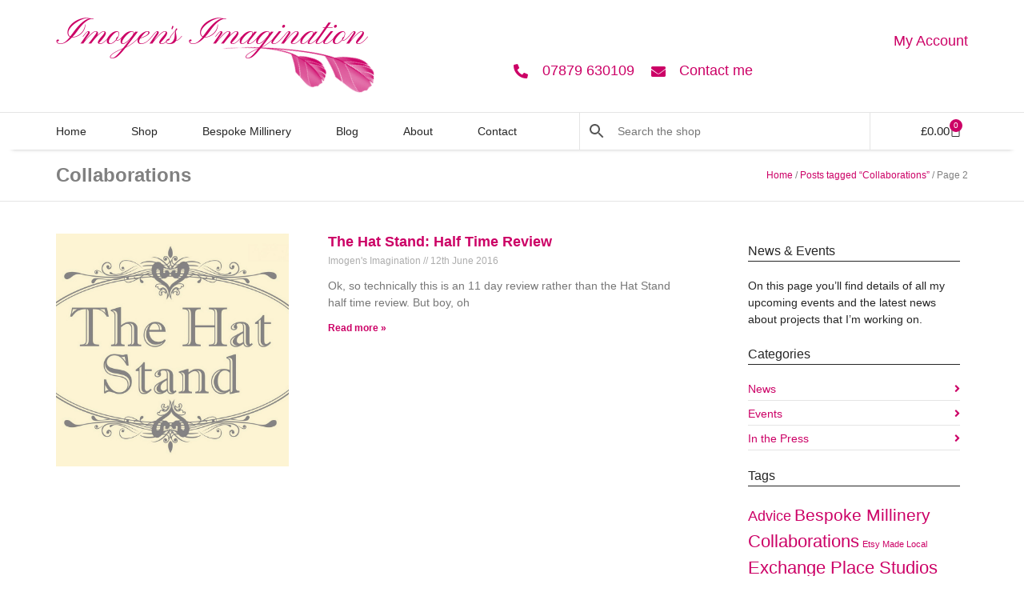

--- FILE ---
content_type: text/html; charset=UTF-8
request_url: https://imogensimagination.co.uk/tag/collaborations/page/2/
body_size: 48977
content:
<!DOCTYPE html><html lang="en-GB"><head><script data-no-optimize="1">var litespeed_docref=sessionStorage.getItem("litespeed_docref");litespeed_docref&&(Object.defineProperty(document,"referrer",{get:function(){return litespeed_docref}}),sessionStorage.removeItem("litespeed_docref"));</script> <meta charset="UTF-8"><meta name='robots' content='index, follow, max-image-preview:large, max-snippet:-1, max-video-preview:-1' /> <script data-cfasync="false" data-pagespeed-no-defer>var gtm4wp_datalayer_name = "dataLayer";
	var dataLayer = dataLayer || [];
	const gtm4wp_use_sku_instead = 0;
	const gtm4wp_currency = 'GBP';
	const gtm4wp_product_per_impression = 10;
	const gtm4wp_clear_ecommerce = false;
	const gtm4wp_datalayer_max_timeout = 2000;</script> <meta name="viewport" content="width=device-width, initial-scale=1">
 <script data-cfasync="false" data-pagespeed-no-defer>window.dataLayerPYS = window.dataLayerPYS || [];</script> <title>Collaborations - Page 2 of 2 - Projects Involving Imogen&#039;s Imagination</title><meta name="description" content="Collaborations are a wonderful way to work with others. Find out about the key projects Imogen&#039;s Imagination has worked on here." /><link rel="canonical" href="https://imogensimagination.co.uk/tag/collaborations/page/2/" /><link rel="prev" href="https://imogensimagination.co.uk/tag/collaborations/" /><meta property="og:locale" content="en_GB" /><meta property="og:type" content="article" /><meta property="og:title" content="Collaborations - Page 2 of 2 - Projects Involving Imogen&#039;s Imagination" /><meta property="og:description" content="Collaborations are a wonderful way to work with others. Find out about the key projects Imogen&#039;s Imagination has worked on here." /><meta property="og:url" content="https://imogensimagination.co.uk/tag/collaborations/" /><meta property="og:site_name" content="Imogen&#039;s Imagination" /><meta property="og:image" content="https://imogensimagination.co.uk/wp-content/uploads/2020/04/Imogens-Imagination-Footer-Logo.png" /><meta property="og:image:width" content="160" /><meta property="og:image:height" content="160" /><meta property="og:image:type" content="image/png" /><meta name="twitter:card" content="summary_large_image" /><meta name="twitter:site" content="@ImogensImagine" /> <script type="application/ld+json" class="yoast-schema-graph">{"@context":"https://schema.org","@graph":[{"@type":"CollectionPage","@id":"https://imogensimagination.co.uk/tag/collaborations/","url":"https://imogensimagination.co.uk/tag/collaborations/page/2/","name":"Collaborations - Page 2 of 2 - Projects Involving Imogen&#039;s Imagination","isPartOf":{"@id":"https://imogensimagination.co.uk/#website"},"primaryImageOfPage":{"@id":"https://imogensimagination.co.uk/tag/collaborations/page/2/#primaryimage"},"image":{"@id":"https://imogensimagination.co.uk/tag/collaborations/page/2/#primaryimage"},"thumbnailUrl":"https://imogensimagination.co.uk/wp-content/uploads/2016/06/Logo-Cream-scaled-crop900sq.jpg","description":"Collaborations are a wonderful way to work with others. Find out about the key projects Imogen's Imagination has worked on here.","breadcrumb":{"@id":"https://imogensimagination.co.uk/tag/collaborations/page/2/#breadcrumb"},"inLanguage":"en-GB"},{"@type":"ImageObject","inLanguage":"en-GB","@id":"https://imogensimagination.co.uk/tag/collaborations/page/2/#primaryimage","url":"https://imogensimagination.co.uk/wp-content/uploads/2016/06/Logo-Cream-scaled-crop900sq.jpg","contentUrl":"https://imogensimagination.co.uk/wp-content/uploads/2016/06/Logo-Cream-scaled-crop900sq.jpg","width":900,"height":900,"caption":"The Hat Stand Sheffield logo"},{"@type":"BreadcrumbList","@id":"https://imogensimagination.co.uk/tag/collaborations/page/2/#breadcrumb","itemListElement":[{"@type":"ListItem","position":1,"name":"Home","item":"https://imogensimagination.co.uk/"},{"@type":"ListItem","position":2,"name":"Collaborations"}]},{"@type":"WebSite","@id":"https://imogensimagination.co.uk/#website","url":"https://imogensimagination.co.uk/","name":"Imogen&#039;s Imagination","description":"Sheffield-based millinery for all occasions","publisher":{"@id":"https://imogensimagination.co.uk/#organization"},"potentialAction":[{"@type":"SearchAction","target":{"@type":"EntryPoint","urlTemplate":"https://imogensimagination.co.uk/?s={search_term_string}"},"query-input":{"@type":"PropertyValueSpecification","valueRequired":true,"valueName":"search_term_string"}}],"inLanguage":"en-GB"},{"@type":"Organization","@id":"https://imogensimagination.co.uk/#organization","name":"Imogen's Imagination","url":"https://imogensimagination.co.uk/","logo":{"@type":"ImageObject","inLanguage":"en-GB","@id":"https://imogensimagination.co.uk/#/schema/logo/image/","url":"https://imogensimagination.co.uk/wp-content/uploads/2020/04/Imogens-Imagination-Icon.png","contentUrl":"https://imogensimagination.co.uk/wp-content/uploads/2020/04/Imogens-Imagination-Icon.png","width":512,"height":512,"caption":"Imogen's Imagination"},"image":{"@id":"https://imogensimagination.co.uk/#/schema/logo/image/"},"sameAs":["https://www.facebook.com/ImogensImaginationUK","https://x.com/ImogensImagine","https://www.instagram.com/imogensimagination/","https://uk.pinterest.com/imogensimagine/","https://www.youtube.com/channel/UC3py7Wm8v5-iVw1DS51U8rA"]}]}</script>  <script type='application/javascript'  id='pys-version-script'>console.log('PixelYourSite Free version 11.1.5.2');</script> <link rel="alternate" type="application/rss+xml" title="Imogen&#039;s Imagination &raquo; Feed" href="https://imogensimagination.co.uk/feed/" /><link rel="alternate" type="application/rss+xml" title="Imogen&#039;s Imagination &raquo; Comments Feed" href="https://imogensimagination.co.uk/comments/feed/" /><link rel="alternate" type="application/rss+xml" title="Imogen&#039;s Imagination &raquo; Collaborations Tag Feed" href="https://imogensimagination.co.uk/tag/collaborations/feed/" /><style id='wp-img-auto-sizes-contain-inline-css'>img:is([sizes=auto i],[sizes^="auto," i]){contain-intrinsic-size:3000px 1500px}
/*# sourceURL=wp-img-auto-sizes-contain-inline-css */</style><style id="litespeed-ccss">body{--wp--preset--color--black:#000;--wp--preset--color--cyan-bluish-gray:#abb8c3;--wp--preset--color--white:#fff;--wp--preset--color--pale-pink:#f78da7;--wp--preset--color--vivid-red:#cf2e2e;--wp--preset--color--luminous-vivid-orange:#ff6900;--wp--preset--color--luminous-vivid-amber:#fcb900;--wp--preset--color--light-green-cyan:#7bdcb5;--wp--preset--color--vivid-green-cyan:#00d084;--wp--preset--color--pale-cyan-blue:#8ed1fc;--wp--preset--color--vivid-cyan-blue:#0693e3;--wp--preset--color--vivid-purple:#9b51e0;--wp--preset--color--contrast:var(--contrast);--wp--preset--color--contrast-2:var(--contrast-2);--wp--preset--color--contrast-3:var(--contrast-3);--wp--preset--color--base:var(--base);--wp--preset--color--base-2:var(--base-2);--wp--preset--color--base-3:var(--base-3);--wp--preset--color--accent:var(--accent);--wp--preset--gradient--vivid-cyan-blue-to-vivid-purple:linear-gradient(135deg,rgba(6,147,227,1) 0%,#9b51e0 100%);--wp--preset--gradient--light-green-cyan-to-vivid-green-cyan:linear-gradient(135deg,#7adcb4 0%,#00d082 100%);--wp--preset--gradient--luminous-vivid-amber-to-luminous-vivid-orange:linear-gradient(135deg,rgba(252,185,0,1) 0%,rgba(255,105,0,1) 100%);--wp--preset--gradient--luminous-vivid-orange-to-vivid-red:linear-gradient(135deg,rgba(255,105,0,1) 0%,#cf2e2e 100%);--wp--preset--gradient--very-light-gray-to-cyan-bluish-gray:linear-gradient(135deg,#eee 0%,#a9b8c3 100%);--wp--preset--gradient--cool-to-warm-spectrum:linear-gradient(135deg,#4aeadc 0%,#9778d1 20%,#cf2aba 40%,#ee2c82 60%,#fb6962 80%,#fef84c 100%);--wp--preset--gradient--blush-light-purple:linear-gradient(135deg,#ffceec 0%,#9896f0 100%);--wp--preset--gradient--blush-bordeaux:linear-gradient(135deg,#fecda5 0%,#fe2d2d 50%,#6b003e 100%);--wp--preset--gradient--luminous-dusk:linear-gradient(135deg,#ffcb70 0%,#c751c0 50%,#4158d0 100%);--wp--preset--gradient--pale-ocean:linear-gradient(135deg,#fff5cb 0%,#b6e3d4 50%,#33a7b5 100%);--wp--preset--gradient--electric-grass:linear-gradient(135deg,#caf880 0%,#71ce7e 100%);--wp--preset--gradient--midnight:linear-gradient(135deg,#020381 0%,#2874fc 100%);--wp--preset--font-size--small:13px;--wp--preset--font-size--medium:20px;--wp--preset--font-size--large:36px;--wp--preset--font-size--x-large:42px;--wp--preset--spacing--20:.44rem;--wp--preset--spacing--30:.67rem;--wp--preset--spacing--40:1rem;--wp--preset--spacing--50:1.5rem;--wp--preset--spacing--60:2.25rem;--wp--preset--spacing--70:3.38rem;--wp--preset--spacing--80:5.06rem;--wp--preset--shadow--natural:6px 6px 9px rgba(0,0,0,.2);--wp--preset--shadow--deep:12px 12px 50px rgba(0,0,0,.4);--wp--preset--shadow--sharp:6px 6px 0px rgba(0,0,0,.2);--wp--preset--shadow--outlined:6px 6px 0px -3px rgba(255,255,255,1),6px 6px rgba(0,0,0,1);--wp--preset--shadow--crisp:6px 6px 0px rgba(0,0,0,1)}:root{--woocommerce:#7f54b3;--wc-green:#7ad03a;--wc-red:#a00;--wc-orange:#ffba00;--wc-blue:#2ea2cc;--wc-primary:#7f54b3;--wc-primary-text:#fff;--wc-secondary:#e9e6ed;--wc-secondary-text:#515151;--wc-highlight:#b3af54;--wc-highligh-text:#fff;--wc-content-bg:#fff;--wc-subtext:#767676}@media only screen and (max-width:768px){:root{--woocommerce:#7f54b3;--wc-green:#7ad03a;--wc-red:#a00;--wc-orange:#ffba00;--wc-blue:#2ea2cc;--wc-primary:#7f54b3;--wc-primary-text:#fff;--wc-secondary:#e9e6ed;--wc-secondary-text:#515151;--wc-highlight:#b3af54;--wc-highligh-text:#fff;--wc-content-bg:#fff;--wc-subtext:#767676}}:root{--woocommerce:#7f54b3;--wc-green:#7ad03a;--wc-red:#a00;--wc-orange:#ffba00;--wc-blue:#2ea2cc;--wc-primary:#7f54b3;--wc-primary-text:#fff;--wc-secondary:#e9e6ed;--wc-secondary-text:#515151;--wc-highlight:#b3af54;--wc-highligh-text:#fff;--wc-content-bg:#fff;--wc-subtext:#767676}.screen-reader-text{clip:rect(1px,1px,1px,1px);height:1px;overflow:hidden;position:absolute!important;width:1px;word-wrap:normal!important}.aws-container .aws-search-form{position:relative;width:100%;float:none!important;display:-webkit-box!important;display:-moz-box!important;display:-ms-flexbox!important;display:-webkit-flex!important;display:flex!important;align-items:stretch;height:44px}.aws-container .aws-search-form *{-moz-box-sizing:border-box;-webkit-box-sizing:border-box;box-sizing:border-box;-moz-hyphens:manual;-webkit-hyphens:manual;hyphens:manual;border-radius:0!important}.aws-container .aws-search-form .aws-loader,.aws-container .aws-search-form .aws-loader:after{border-radius:50%!important;width:20px;height:20px}.aws-container .aws-search-form .aws-wrapper{flex-grow:1;position:relative;vertical-align:top;padding:0;width:100%;overflow:hidden}.aws-container .aws-search-form .aws-loader{position:absolute;display:none;right:10px;top:50%;z-index:999;margin:-10px 0 0;font-size:10px;text-indent:-9999em;border-top:3px solid #ededed;border-right:3px solid #ededed;border-bottom:3px solid #ededed;border-left:3px solid #555}.aws-container .aws-search-label{position:absolute!important;left:-10000px;top:auto;width:1px;height:1px;overflow:hidden;clip:rect(1px,1px,1px,1px)}.aws-container .aws-search-field{width:100%;max-width:100%;color:#313131;padding:6px;line-height:30px;display:block;font-size:12px;position:relative;z-index:2;-webkit-appearance:none;height:100%;margin:0!important;border:1px solid #d8d8d8;outline:0}.aws-container .aws-search-field::-ms-clear{display:none;width:0;height:0}.aws-container .aws-search-field::-ms-reveal{display:none;width:0;height:0}.aws-container .aws-search-field::-webkit-search-cancel-button,.aws-container .aws-search-field::-webkit-search-decoration,.aws-container .aws-search-field::-webkit-search-results-button,.aws-container .aws-search-field::-webkit-search-results-decoration{display:none}.aws-container .aws-search-form .aws-search-clear{display:none!important;position:absolute;top:0;right:0;z-index:2;color:#757575;height:100%;width:38px;padding:0 0 0 10px;text-align:left}.aws-container .aws-search-form .aws-search-clear span{position:relative;display:block;font-size:24px;line-height:24px;top:50%;margin-top:-12px}.aws-container .aws-search-form .aws-search-btn{padding:0;line-height:10px;width:42px}.aws-container .aws-search-form .aws-search-btn_icon{display:inline-block;fill:currentColor;height:24px;line-height:24px;position:relative;width:42px;color:#555}.aws-container .aws-search-form .aws-search-btn svg{display:block;height:100%;width:100%}.aws-container .aws-search-form .aws-form-btn{display:-webkit-box;display:-moz-box;display:-ms-flexbox;display:-webkit-flex;display:flex;justify-content:center;flex-direction:column;text-align:center;background:#ededed;border:1px solid #d8d8d8;margin:0 0 0-1px;position:relative;white-space:nowrap}.aws-container[data-buttons-order="3"] .aws-search-form .aws-wrapper{-webkit-order:2;order:2}.aws-container[data-buttons-order="3"] .aws-search-form .aws-search-btn{margin:0-1px 0 0}[class*=" eicon-"],[class^=eicon]{display:inline-block;font-family:eicons;font-size:inherit;font-weight:400;font-style:normal;font-variant:normal;line-height:1;text-rendering:auto;-webkit-font-smoothing:antialiased;-moz-osx-font-smoothing:grayscale}.eicon-menu-bar:before{content:"\e816"}.eicon-close:before{content:"\e87f"}.eicon-bag-medium:before{content:"\e8e4"}.elementor-screen-only,.screen-reader-text{position:absolute;top:-10000em;width:1px;height:1px;margin:-1px;padding:0;overflow:hidden;clip:rect(0,0,0,0);border:0}.elementor *,.elementor :after,.elementor :before{box-sizing:border-box}.elementor a{box-shadow:none;text-decoration:none}.elementor img{height:auto;max-width:100%;border:none;border-radius:0;box-shadow:none}.elementor-element{--flex-direction:initial;--flex-wrap:initial;--justify-content:initial;--align-items:initial;--align-content:initial;--gap:initial;--flex-basis:initial;--flex-grow:initial;--flex-shrink:initial;--order:initial;--align-self:initial;flex-basis:var(--flex-basis);flex-grow:var(--flex-grow);flex-shrink:var(--flex-shrink);order:var(--order);align-self:var(--align-self)}.elementor-align-right{text-align:right}@media (max-width:767px){.elementor-mobile-align-center{text-align:center}}:root{--page-title-display:block}.elementor-page-title{display:var(--page-title-display)}.elementor-section{position:relative}.elementor-section .elementor-container{display:flex;margin-right:auto;margin-left:auto;position:relative}@media (max-width:1199px){.elementor-section .elementor-container{flex-wrap:wrap}}.elementor-section.elementor-section-boxed>.elementor-container{max-width:1140px}.elementor-section.elementor-section-stretched{position:relative;width:100%}.elementor-widget-wrap{position:relative;width:100%;flex-wrap:wrap;align-content:flex-start}.elementor:not(.elementor-bc-flex-widget) .elementor-widget-wrap{display:flex}.elementor-widget-wrap>.elementor-element{width:100%}.elementor-widget{position:relative}.elementor-column{position:relative;min-height:1px;display:flex}.elementor-column-gap-default>.elementor-column>.elementor-element-populated{padding:10px}@media (min-width:768px){.elementor-column.elementor-col-33{width:33.333%}.elementor-column.elementor-col-50{width:50%}.elementor-column.elementor-col-100{width:100%}}@media (max-width:767px){.elementor-column{width:100%}}ul.elementor-icon-list-items.elementor-inline-items{display:flex;flex-wrap:wrap}ul.elementor-icon-list-items.elementor-inline-items .elementor-inline-item{word-break:break-word}.elementor-grid{display:grid;grid-column-gap:var(--grid-column-gap);grid-row-gap:var(--grid-row-gap)}.elementor-grid .elementor-grid-item{min-width:0}.elementor-grid-1 .elementor-grid{grid-template-columns:repeat(1,1fr)}@media (max-width:1199px){.elementor-grid-tablet-1 .elementor-grid{grid-template-columns:repeat(1,1fr)}}@media (max-width:767px){.elementor-grid-mobile-1 .elementor-grid{grid-template-columns:repeat(1,1fr)}}.e-con{--border-radius:0;--border-top-width:0px;--border-right-width:0px;--border-bottom-width:0px;--border-left-width:0px;--border-style:initial;--border-color:initial;--container-widget-height:initial;--container-widget-flex-grow:0;--container-widget-align-self:initial;--content-width:min(100%,var(--container-max-width,1140px));--width:100%;--min-height:initial;--height:auto;--text-align:initial;--margin-top:0px;--margin-right:0px;--margin-bottom:0px;--margin-left:0px;--padding-top:var(--container-default-padding-top,10px);--padding-right:var(--container-default-padding-right,10px);--padding-bottom:var(--container-default-padding-bottom,10px);--padding-left:var(--container-default-padding-left,10px);--position:relative;--z-index:revert;--overflow:visible;--gap:var(--widgets-spacing,20px);--overlay-mix-blend-mode:initial;--overlay-opacity:1;--e-con-grid-template-columns:repeat(3,1fr);--e-con-grid-template-rows:repeat(2,1fr);position:var(--position);width:var(--width);min-width:0;min-height:var(--min-height);height:var(--height);border-radius:var(--border-radius);z-index:var(--z-index);overflow:var(--overflow);--flex-wrap-mobile:wrap;margin-block-start:var(--margin-block-start);margin-inline-end:var(--margin-inline-end);margin-block-end:var(--margin-block-end);margin-inline-start:var(--margin-inline-start);padding-inline-start:var(--padding-inline-start);padding-inline-end:var(--padding-inline-end);--margin-block-start:var(--margin-top);--margin-block-end:var(--margin-bottom);--margin-inline-start:var(--margin-left);--margin-inline-end:var(--margin-right);--padding-inline-start:var(--padding-left);--padding-inline-end:var(--padding-right);--padding-block-start:var(--padding-top);--padding-block-end:var(--padding-bottom);--border-block-start-width:var(--border-top-width);--border-block-end-width:var(--border-bottom-width);--border-inline-start-width:var(--border-left-width);--border-inline-end-width:var(--border-right-width)}.e-con.e-flex{--flex-direction:column;--flex-basis:auto;--flex-grow:0;--flex-shrink:1;flex:var(--flex-grow) var(--flex-shrink) var(--flex-basis)}.e-con-full,.e-con>.e-con-inner{text-align:var(--text-align);padding-block-start:var(--padding-block-start);padding-block-end:var(--padding-block-end)}.e-con-full.e-flex,.e-con.e-flex>.e-con-inner{flex-direction:var(--flex-direction)}.e-con,.e-con>.e-con-inner{display:var(--display)}.e-con-boxed.e-flex{flex-direction:column;flex-wrap:nowrap;justify-content:normal;align-items:normal;align-content:normal}.e-con-boxed{text-align:initial;gap:initial}.e-con.e-flex>.e-con-inner{flex-wrap:var(--flex-wrap);justify-content:var(--justify-content);align-items:var(--align-items);align-content:var(--align-content);flex-basis:auto;flex-grow:1;flex-shrink:1;align-self:auto}.e-con>.e-con-inner{gap:var(--gap);width:100%;max-width:var(--content-width);margin:0 auto;padding-inline-start:0;padding-inline-end:0;height:100%}.e-con .elementor-widget.elementor-widget{margin-block-end:0}.e-con:before{content:var(--background-overlay);display:block;position:absolute;mix-blend-mode:var(--overlay-mix-blend-mode);opacity:var(--overlay-opacity);border-radius:var(--border-radius);border-style:var(--border-style);border-color:var(--border-color);border-block-start-width:var(--border-block-start-width);border-inline-end-width:var(--border-inline-end-width);border-block-end-width:var(--border-block-end-width);border-inline-start-width:var(--border-inline-start-width);top:calc(0px - var(--border-top-width));left:calc(0px - var(--border-left-width));width:max(100% + var(--border-left-width) + var(--border-right-width),100%);height:max(100% + var(--border-top-width) + var(--border-bottom-width),100%)}.e-con .elementor-widget{min-width:0}.e-con>.e-con-inner>.elementor-widget>.elementor-widget-container,.e-con>.elementor-widget>.elementor-widget-container{height:100%}.e-con.e-con>.e-con-inner>.elementor-widget,.elementor.elementor .e-con>.elementor-widget{max-width:100%}@media (max-width:767px){.e-con.e-flex{--width:100%;--flex-wrap:var(--flex-wrap-mobile)}}.elementor-button{display:inline-block;line-height:1;background-color:#69727d;font-size:15px;padding:12px 24px;border-radius:3px;color:#fff;fill:#fff;text-align:center}.elementor-button:visited{color:#fff}.elementor-button-text{display:inline-block}.elementor-button span{text-decoration:inherit}.elementor-element,.elementor-lightbox{--swiper-theme-color:#000;--swiper-navigation-size:44px;--swiper-pagination-bullet-size:6px;--swiper-pagination-bullet-horizontal-gap:6px}.elementor-lightbox{--lightbox-ui-color:hsla(0,0%,93.3%,.9);--lightbox-ui-color-hover:#fff;--lightbox-text-color:var(--lightbox-ui-color);--lightbox-header-icons-size:20px;--lightbox-navigation-icons-size:25px}.elementor .elementor-element ul.elementor-icon-list-items{padding:0}@media (max-width:767px){.elementor .elementor-hidden-phone{display:none}}@media (min-width:768px) and (max-width:1199px){.elementor .elementor-hidden-tablet{display:none}}@media (min-width:1200px) and (max-width:99999px){.elementor .elementor-hidden-desktop{display:none}}.elementor-heading-title{padding:0;margin:0;line-height:1}.elementor-widget.elementor-icon-list--layout-inline .elementor-widget-container{overflow:hidden}.elementor-widget .elementor-icon-list-items.elementor-inline-items{margin-right:-8px;margin-left:-8px}.elementor-widget .elementor-icon-list-items.elementor-inline-items .elementor-icon-list-item{margin-right:8px;margin-left:8px}.elementor-widget .elementor-icon-list-items.elementor-inline-items .elementor-icon-list-item:after{width:auto;left:auto;right:auto;position:relative;height:100%;border-top:0;border-bottom:0;border-right:0;border-left-width:1px;border-style:solid;right:-8px}.elementor-widget .elementor-icon-list-items{list-style-type:none;margin:0;padding:0}.elementor-widget .elementor-icon-list-item{margin:0;padding:0;position:relative}.elementor-widget .elementor-icon-list-item:after{position:absolute;bottom:0;width:100%}.elementor-widget .elementor-icon-list-item,.elementor-widget .elementor-icon-list-item a{display:flex;font-size:inherit;align-items:var(--icon-vertical-align,center)}.elementor-widget .elementor-icon-list-icon+.elementor-icon-list-text{align-self:center;padding-inline-start:5px}.elementor-widget .elementor-icon-list-icon{display:flex;position:relative;top:var(--icon-vertical-offset,initial)}.elementor-widget .elementor-icon-list-icon i{width:1.25em;font-size:var(--e-icon-list-icon-size)}.elementor-widget.elementor-widget-icon-list .elementor-icon-list-icon{text-align:var(--e-icon-list-icon-align)}.elementor-widget.elementor-align-right .elementor-icon-list-item,.elementor-widget.elementor-align-right .elementor-icon-list-item a{justify-content:flex-end;text-align:right}.elementor-widget.elementor-align-right .elementor-icon-list-items{justify-content:flex-end}.elementor-widget:not(.elementor-align-left) .elementor-icon-list-item:after{right:0}@media (min-width:-1){.elementor-widget:not(.elementor-widescreen-align-right) .elementor-icon-list-item:after{left:0}.elementor-widget:not(.elementor-widescreen-align-left) .elementor-icon-list-item:after{right:0}}@media (max-width:-1){.elementor-widget:not(.elementor-laptop-align-right) .elementor-icon-list-item:after{left:0}.elementor-widget:not(.elementor-laptop-align-left) .elementor-icon-list-item:after{right:0}}@media (max-width:-1){.elementor-widget:not(.elementor-tablet_extra-align-right) .elementor-icon-list-item:after{left:0}.elementor-widget:not(.elementor-tablet_extra-align-left) .elementor-icon-list-item:after{right:0}}@media (max-width:1199px){.elementor-widget:not(.elementor-tablet-align-right) .elementor-icon-list-item:after{left:0}.elementor-widget:not(.elementor-tablet-align-left) .elementor-icon-list-item:after{right:0}}@media (max-width:-1){.elementor-widget:not(.elementor-mobile_extra-align-right) .elementor-icon-list-item:after{left:0}.elementor-widget:not(.elementor-mobile_extra-align-left) .elementor-icon-list-item:after{right:0}}@media (max-width:767px){.elementor-widget.elementor-mobile-align-center .elementor-icon-list-item,.elementor-widget.elementor-mobile-align-center .elementor-icon-list-item a{justify-content:center}.elementor-widget.elementor-mobile-align-center .elementor-icon-list-item:after{margin:auto}.elementor-widget.elementor-mobile-align-center .elementor-inline-items{justify-content:center}.elementor-widget:not(.elementor-mobile-align-right) .elementor-icon-list-item:after{left:0}.elementor-widget:not(.elementor-mobile-align-left) .elementor-icon-list-item:after{right:0}}.elementor-widget-image{text-align:center}.elementor-widget-image a{display:inline-block}.elementor-widget-image img{vertical-align:middle;display:inline-block}.e-con{--container-widget-width:100%}.elementor-kit-18959{--e-global-color-primary:#6ec1e4;--e-global-color-secondary:#54595f;--e-global-color-text:#7a7a7a;--e-global-color-accent:#61ce70;--e-global-color-1c9f9234:#4054b2;--e-global-color-6859d95f:#23a455;--e-global-color-a9c6f7:#000;--e-global-color-1e93eb25:#fff;--e-global-color-d232d79:#c06;--e-global-color-b2e5c07:#CC00660D;--e-global-typography-primary-font-family:"Roboto";--e-global-typography-primary-font-weight:600;--e-global-typography-secondary-font-family:"Roboto Slab";--e-global-typography-secondary-font-weight:400;--e-global-typography-text-font-family:"Roboto";--e-global-typography-text-font-size:18px;--e-global-typography-text-font-weight:400;--e-global-typography-accent-font-family:"Roboto";--e-global-typography-accent-font-weight:500;--e-global-typography-c776916-font-size:65px;--e-global-typography-926a3e2-font-size:48px;--e-global-typography-8a550c7-font-size:40px;--e-global-typography-352cfa7-font-family:"Roboto";--e-global-typography-352cfa7-font-size:20px;--e-global-typography-352cfa7-font-weight:500}.elementor-section.elementor-section-boxed>.elementor-container{max-width:1140px}.e-con{--container-max-width:1140px}.elementor-element{--widgets-spacing:20px 20px}@media (max-width:1199px){.elementor-kit-18959{--e-global-typography-c776916-font-size:52px;--e-global-typography-c776916-line-height:1.1em;--e-global-typography-926a3e2-font-size:48px;--e-global-typography-926a3e2-line-height:1.2em}.elementor-section.elementor-section-boxed>.elementor-container{max-width:1024px}.e-con{--container-max-width:1024px}}@media (max-width:767px){.elementor-kit-18959{--e-global-typography-c776916-font-size:50px;--e-global-typography-926a3e2-font-size:35px;--e-global-typography-926a3e2-line-height:1.1em}.elementor-section.elementor-section-boxed>.elementor-container{max-width:767px}.e-con{--container-max-width:767px}}.elementor-19207 .elementor-element.elementor-element-b8add0b{--display:flex;--flex-direction:row;--container-widget-width:calc((1 - var(--container-widget-flex-grow))*100%);--container-widget-height:100%;--container-widget-flex-grow:1;--container-widget-align-self:stretch;--flex-wrap-mobile:wrap;--align-items:center;--gap:9px 0px;--margin-top:10px;--margin-bottom:10px;--margin-left:0px;--margin-right:0px}.elementor-19207 .elementor-element.elementor-element-53cfdb2{--display:flex;--padding-top:0px;--padding-bottom:0px;--padding-left:0px;--padding-right:0px}.elementor-19207 .elementor-element.elementor-element-0cec6fc{text-align:left}.elementor-19207 .elementor-element.elementor-element-da93f30{--display:flex;--gap:0px 0px;--padding-top:0px;--padding-bottom:0px;--padding-left:0px;--padding-right:0px}.elementor-19207 .elementor-element.elementor-element-615a436{--display:flex;--flex-direction:row;--container-widget-width:initial;--container-widget-height:100%;--container-widget-flex-grow:1;--container-widget-align-self:stretch;--flex-wrap-mobile:wrap;--justify-content:flex-end;--margin-top:0px;--margin-bottom:10px;--margin-left:0px;--margin-right:0px;--padding-top:0px;--padding-bottom:0px;--padding-left:0px;--padding-right:0px}.elementor-19207 .elementor-element.elementor-element-af5de9a .elementor-nav-menu .elementor-item{font-size:18px;line-height:1.5em}.elementor-19207 .elementor-element.elementor-element-af5de9a .elementor-nav-menu--main .elementor-item{color:#c06;fill:#c06;padding-left:0;padding-right:0;padding-top:0;padding-bottom:0}.elementor-19207 .elementor-element.elementor-element-af5de9a{--e-nav-menu-horizontal-menu-item-margin:calc(0px/2)}.elementor-19207 .elementor-element.elementor-element-af5de9a .elementor-nav-menu--dropdown a{color:#c06}.elementor-19207 .elementor-element.elementor-element-af5de9a .elementor-nav-menu--dropdown{background-color:#02010100}.elementor-19207 .elementor-element.elementor-element-af5de9a>.elementor-widget-container{margin:0;padding:0}.elementor-19207 .elementor-element.elementor-element-af5de9a.elementor-element{--align-self:flex-end}.elementor-19207 .elementor-element.elementor-element-bd06441{--display:flex;--padding-top:0px;--padding-bottom:0px;--padding-left:0px;--padding-right:0px}.elementor-19207 .elementor-element.elementor-element-60a2a2e .elementor-icon-list-items.elementor-inline-items .elementor-icon-list-item{margin-right:calc(19px/2);margin-left:calc(19px/2)}.elementor-19207 .elementor-element.elementor-element-60a2a2e .elementor-icon-list-items.elementor-inline-items{margin-right:calc(-19px/2);margin-left:calc(-19px/2)}body:not(.rtl) .elementor-19207 .elementor-element.elementor-element-60a2a2e .elementor-icon-list-items.elementor-inline-items .elementor-icon-list-item:after{right:calc(-19px/2)}.elementor-19207 .elementor-element.elementor-element-60a2a2e{--e-icon-list-icon-size:18px;--e-icon-list-icon-align:center;--e-icon-list-icon-margin:0 calc(var(--e-icon-list-icon-size,1em)*0.125);--icon-vertical-offset:0px;width:var(--container-widget-width,137.368%);max-width:137.368%;--container-widget-width:137.368%;--container-widget-flex-grow:0}.elementor-19207 .elementor-element.elementor-element-60a2a2e .elementor-icon-list-icon{padding-right:10px}.elementor-19207 .elementor-element.elementor-element-60a2a2e .elementor-icon-list-item>a{font-size:18px}.elementor-19207 .elementor-element.elementor-element-fd96727>.elementor-container>.elementor-column>.elementor-widget-wrap{align-content:center;align-items:center}.elementor-19207 .elementor-element.elementor-element-fd96727:not(.elementor-motion-effects-element-type-background){background-color:#fff}.elementor-19207 .elementor-element.elementor-element-fd96727{border-style:solid;border-width:1px 0 0;border-color:#e4e4e4;box-shadow:0px 14px 5px -15px rgba(0,0,0,.36);margin-top:0;margin-bottom:0;padding:0 20px}.elementor-19207 .elementor-element.elementor-element-75e5fd4>.elementor-element-populated{margin:0;--e-column-margin-right:0px;--e-column-margin-left:0px;padding:0}.elementor-19207 .elementor-element.elementor-element-94aa8e3 .elementor-menu-toggle{margin:0 auto}.elementor-19207 .elementor-element.elementor-element-94aa8e3 .elementor-nav-menu--main .elementor-item{color:#252525;fill:#252525;padding-left:0;padding-right:0}.elementor-19207 .elementor-element.elementor-element-94aa8e3{--e-nav-menu-horizontal-menu-item-margin:calc(56px/2)}.elementor-19207 .elementor-element.elementor-element-94aa8e3 .elementor-nav-menu--dropdown a,.elementor-19207 .elementor-element.elementor-element-94aa8e3 .elementor-menu-toggle{color:#252525}.elementor-19207 .elementor-element.elementor-element-94aa8e3 .elementor-nav-menu--dropdown{background-color:#fff;border-style:solid;border-width:0 1px;border-color:#e4e4e4}.elementor-19207 .elementor-element.elementor-element-94aa8e3 .elementor-nav-menu--dropdown .elementor-item,.elementor-19207 .elementor-element.elementor-element-94aa8e3 .elementor-nav-menu--dropdown .elementor-sub-item{font-size:14px}.elementor-19207 .elementor-element.elementor-element-94aa8e3 .elementor-nav-menu--main .elementor-nav-menu--dropdown,.elementor-19207 .elementor-element.elementor-element-94aa8e3 .elementor-nav-menu__container.elementor-nav-menu--dropdown{box-shadow:0px 0px 2px 0px rgba(0,0,0,.5)}.elementor-19207 .elementor-element.elementor-element-94aa8e3 .elementor-nav-menu--dropdown a{padding-left:20px;padding-right:20px}.elementor-19207 .elementor-element.elementor-element-94aa8e3 .elementor-nav-menu--dropdown li:not(:last-child){border-style:solid;border-color:#e4e4e4;border-bottom-width:1px}.elementor-19207 .elementor-element.elementor-element-94aa8e3>.elementor-widget-container{margin:0;padding:0}.elementor-19207 .elementor-element.elementor-element-9cd716f>.elementor-element-populated{border-style:solid;border-width:0 1px;border-color:#e4e4e4;margin:0;--e-column-margin-right:0px;--e-column-margin-left:0px;padding:0}.elementor-19207 .elementor-element.elementor-element-dcf4ee6>.elementor-element-populated{border-style:solid;border-color:#e4e4e4;margin:0;--e-column-margin-right:0px;--e-column-margin-left:0px;padding:0}.elementor-19207 .elementor-element.elementor-element-15e1a37{--main-alignment:right;--divider-style:solid;--subtotal-divider-style:solid;--elementor-remove-from-cart-button:none;--remove-from-cart-button:block;--toggle-button-text-color:#252525;--toggle-button-icon-color:#252525;--toggle-button-border-width:0px;--items-indicator-background-color:#c06;--cart-border-style:none;--cart-footer-layout:1fr 1fr;--products-max-height-sidecart:calc(100vh - 240px);--products-max-height-minicart:calc(100vh - 385px)}.elementor-19207 .elementor-element.elementor-element-15e1a37 .widget_shopping_cart_content{--subtotal-divider-left-width:0;--subtotal-divider-right-width:0}.elementor-19207 .elementor-element.elementor-element-15e1a37>.elementor-widget-container{margin:0;padding:0}.elementor-19207 .elementor-element.elementor-element-7b801555>.elementor-container>.elementor-column>.elementor-widget-wrap{align-content:center;align-items:center}.elementor-19207 .elementor-element.elementor-element-7b801555{border-style:solid;border-width:0 0 1px;border-color:#e4e4e4;padding:20px 0}.elementor-19207 .elementor-element.elementor-element-2dc06283>.elementor-element-populated{margin:0;--e-column-margin-right:0px;--e-column-margin-left:0px;padding:0}.elementor-19207 .elementor-element.elementor-element-21b2dc05 .elementor-heading-title{color:gray}.elementor-19207 .elementor-element.elementor-element-10803641>.elementor-element-populated{margin:0;--e-column-margin-right:0px;--e-column-margin-left:0px;padding:0}.elementor-19207 .elementor-element.elementor-element-ad306a6 .woocommerce-breadcrumb{color:gray;font-size:12px;text-align:right}.elementor-19207 .elementor-element.elementor-element-ad306a6 .woocommerce-breadcrumb>a{color:#c06}@media (max-width:1199px){.elementor-19207 .elementor-element.elementor-element-66f24da{margin-top:10px;margin-bottom:0;padding:0}.elementor-19207 .elementor-element.elementor-element-af5de9a .elementor-nav-menu .elementor-item{font-size:14px}.elementor-19207 .elementor-element.elementor-element-af5de9a .elementor-nav-menu--main .elementor-item{padding-left:0;padding-right:0;padding-top:0;padding-bottom:0}.elementor-19207 .elementor-element.elementor-element-af5de9a .elementor-nav-menu--dropdown .elementor-item{font-size:16px}.elementor-19207 .elementor-element.elementor-element-af5de9a .elementor-nav-menu--dropdown a{padding-left:0;padding-right:0;padding-top:0;padding-bottom:0}.elementor-19207 .elementor-element.elementor-element-af5de9a .elementor-nav-menu__container.elementor-nav-menu--dropdown{margin-top:0!important}.elementor-19207 .elementor-element.elementor-element-af5de9a>.elementor-widget-container{margin:0;padding:0 0 0 10px}.elementor-19207 .elementor-element.elementor-element-60a2a2e{--e-icon-list-icon-size:16px}.elementor-19207 .elementor-element.elementor-element-60a2a2e .elementor-icon-list-item>a{font-size:16px}.elementor-19207 .elementor-element.elementor-element-fd96727{border-width:1px 0 0;padding:0 20px}.elementor-19207 .elementor-element.elementor-element-94aa8e3>.elementor-widget-container{margin:10px 0;padding:0}.elementor-19207 .elementor-element.elementor-element-7b801555{padding:20px}.elementor-19207 .elementor-element.elementor-element-21b2dc05 .elementor-heading-title{font-size:24px}}@media (max-width:767px){.elementor-19207 .elementor-element.elementor-element-66f24da{margin-top:20px;margin-bottom:0;padding:0}.elementor-19207 .elementor-element.elementor-element-784467c>.elementor-element-populated{margin:0;--e-column-margin-right:0px;--e-column-margin-left:0px;padding:0}.elementor-19207 .elementor-element.elementor-element-0cec6fc{text-align:center;width:var(--container-widget-width,100%);max-width:100%;--container-widget-width:100%;--container-widget-flex-grow:0}.elementor-19207 .elementor-element.elementor-element-0cec6fc>.elementor-widget-container{margin:0}.elementor-19207 .elementor-element.elementor-element-615a436{--justify-content:center}.elementor-19207 .elementor-element.elementor-element-bd06441{--justify-content:center;--margin-top:0px;--margin-bottom:12px;--margin-left:0px;--margin-right:0px;--padding-top:0px;--padding-bottom:0px;--padding-left:0px;--padding-right:0px}.elementor-19207 .elementor-element.elementor-element-60a2a2e .elementor-icon-list-items.elementor-inline-items .elementor-icon-list-item{margin-right:calc(40px/2);margin-left:calc(40px/2)}.elementor-19207 .elementor-element.elementor-element-60a2a2e .elementor-icon-list-items.elementor-inline-items{margin-right:calc(-40px/2);margin-left:calc(-40px/2)}body:not(.rtl) .elementor-19207 .elementor-element.elementor-element-60a2a2e .elementor-icon-list-items.elementor-inline-items .elementor-icon-list-item:after{right:calc(-40px/2)}.elementor-19207 .elementor-element.elementor-element-60a2a2e>.elementor-widget-container{margin:14px 0 0}.elementor-19207 .elementor-element.elementor-element-fd96727{border-width:0}.elementor-19207 .elementor-element.elementor-element-75e5fd4>.elementor-element-populated{margin:0;--e-column-margin-right:0px;--e-column-margin-left:0px;padding:0}.elementor-19207 .elementor-element.elementor-element-94aa8e3>.elementor-widget-container{margin:0;padding:0}.elementor-19207 .elementor-element.elementor-element-9cd716f{width:75%}.elementor-19207 .elementor-element.elementor-element-9cd716f>.elementor-element-populated{border-width:1px}.elementor-19207 .elementor-element.elementor-element-dcf4ee6{width:25%}.elementor-19207 .elementor-element.elementor-element-dcf4ee6>.elementor-element-populated{border-width:1px}.elementor-19207 .elementor-element.elementor-element-21b2dc05{text-align:center}.elementor-19207 .elementor-element.elementor-element-21b2dc05 .elementor-heading-title{font-size:26px}.elementor-19207 .elementor-element.elementor-element-21b2dc05>.elementor-widget-container{margin:0 0 20px}.elementor-19207 .elementor-element.elementor-element-ad306a6 .woocommerce-breadcrumb{text-align:center}}@media (min-width:768px){.elementor-19207 .elementor-element.elementor-element-53cfdb2{--width:50%}.elementor-19207 .elementor-element.elementor-element-da93f30{--width:50%}.elementor-19207 .elementor-element.elementor-element-75e5fd4{width:57.368%}.elementor-19207 .elementor-element.elementor-element-9cd716f{width:31.93%}.elementor-19207 .elementor-element.elementor-element-dcf4ee6{width:10.034%}}@media (max-width:1199px) and (min-width:768px){.elementor-19207 .elementor-element.elementor-element-75e5fd4{width:100%}.elementor-19207 .elementor-element.elementor-element-9cd716f{width:75%}.elementor-19207 .elementor-element.elementor-element-dcf4ee6{width:25%}}.elementor-19132 .elementor-element.elementor-element-cee0708 .elementor-nav-menu .elementor-item{font-size:14px}.elementor-19132 .elementor-element.elementor-element-cee0708 .elementor-nav-menu--dropdown a{color:#fff}.elementor-19132 .elementor-element.elementor-element-cee0708 .elementor-nav-menu--dropdown{background-color:rgba(2,1,1,0)}.elementor-19132 .elementor-element.elementor-element-9720450 .elementor-nav-menu .elementor-item{font-size:14px}.elementor-19132 .elementor-element.elementor-element-9720450 .elementor-nav-menu--dropdown a{color:#fff}.elementor-19132 .elementor-element.elementor-element-9720450 .elementor-nav-menu--dropdown{background-color:rgba(2,1,1,0)}.elementor-19323 .elementor-element.elementor-element-6fce122{margin-top:40px;margin-bottom:40px;padding:0}.elementor-19323 .elementor-element.elementor-element-090f9d1>.elementor-element-populated{margin:0 80px 0 0;--e-column-margin-right:80px;--e-column-margin-left:0px;padding:0}.elementor-19323 .elementor-element.elementor-element-d8092d7 .elementor-posts-container .elementor-post__thumbnail{padding-bottom:calc(1*100%)}.elementor-19323 .elementor-element.elementor-element-d8092d7:after{content:"1"}.elementor-19323 .elementor-element.elementor-element-d8092d7 .elementor-post__thumbnail__link{width:40%}.elementor-19323 .elementor-element.elementor-element-d8092d7 .elementor-post__meta-data span+span:before{content:"//"}.elementor-19323 .elementor-element.elementor-element-d8092d7{--grid-column-gap:30px;--grid-row-gap:40px}.elementor-19323 .elementor-element.elementor-element-d8092d7.elementor-posts--thumbnail-left .elementor-post__thumbnail__link{margin-right:30px}.elementor-19323 .elementor-element.elementor-element-d8092d7 .elementor-post__title{margin-bottom:6px}@media (max-width:1199px){.elementor-19323 .elementor-element.elementor-element-6fce122{margin-top:40px;margin-bottom:40px;padding:0 20px}.elementor-19323 .elementor-element.elementor-element-090f9d1>.elementor-element-populated{margin:0;--e-column-margin-right:0px;--e-column-margin-left:0px;padding:0}}@media (max-width:767px){.elementor-19323 .elementor-element.elementor-element-6fce122{margin-top:40px;margin-bottom:40px}.elementor-19323 .elementor-element.elementor-element-d8092d7 .elementor-posts-container .elementor-post__thumbnail{padding-bottom:calc(1*100%)}.elementor-19323 .elementor-element.elementor-element-d8092d7:after{content:"1"}.elementor-19323 .elementor-element.elementor-element-d8092d7 .elementor-post__thumbnail__link{width:44%}.elementor-19323 .elementor-element.elementor-element-b3c4a75>.elementor-element-populated{margin:20px 0 0;--e-column-margin-right:0px;--e-column-margin-left:0px}}@media (min-width:768px){.elementor-19323 .elementor-element.elementor-element-090f9d1{width:75%}.elementor-19323 .elementor-element.elementor-element-b3c4a75{width:25%}}@media (max-width:1199px) and (min-width:768px){.elementor-19323 .elementor-element.elementor-element-090f9d1{width:100%}.elementor-19323 .elementor-element.elementor-element-b3c4a75{width:100%}}:root{--swiper-theme-color:#007aff}:root{--swiper-navigation-size:44px}.elementor-location-header:before{content:"";display:table;clear:both}.elementor-menu-cart__wrapper{text-align:var(--main-alignment,left)}.elementor-menu-cart__toggle_wrapper{display:inline-block;position:relative}.elementor-menu-cart__toggle{display:inline-block}.elementor-menu-cart__toggle .elementor-button{background-color:var(--toggle-button-background-color,transparent);color:var(--toggle-button-text-color,#69727d);border:var(--toggle-button-border-width,1px) var(--toggle-button-border-type,solid) var(--toggle-button-border-color,#69727d);border-radius:var(--toggle-button-border-radius,0);display:inline-flex;flex-direction:row;align-items:center;gap:.3em;padding:var(--toggle-icon-padding,12px 24px)}.elementor-menu-cart__toggle .elementor-button-icon{position:relative}.elementor-menu-cart__toggle .elementor-button-icon{color:var(--toggle-button-icon-color,#69727d);font-size:var(--toggle-icon-size,inherit)}.elementor-menu-cart__toggle .elementor-button-icon,.elementor-menu-cart__toggle .elementor-button-text{flex-grow:unset;order:unset}.elementor-menu-cart--items-indicator-bubble .elementor-menu-cart__toggle .elementor-button-icon .elementor-button-icon-qty[data-counter]{display:block;position:absolute;min-width:1.6em;height:1.6em;line-height:1.5em;top:-.7em;inset-inline-end:-.7em;border-radius:100%;color:var(--items-indicator-text-color,#fff);background-color:var(--items-indicator-background-color,#d9534f);text-align:center;font-size:10px}.elementor-menu-cart__container{transform:scale(1);overflow:hidden;position:fixed;z-index:9998;top:0;left:0;width:100vw;height:100%;background-color:rgba(0,0,0,.25);text-align:left}.elementor-menu-cart__main{position:fixed;left:var(--side-cart-alignment-left,auto);right:var(--side-cart-alignment-right,0);transform:translateX(0);top:0;bottom:0;display:flex;flex-direction:column;align-items:stretch;font-size:14px;min-height:200px;width:350px;max-width:100%;padding:var(--cart-padding,20px 30px);background-color:var(--cart-background-color,#fff);box-shadow:0 0 20px rgba(0,0,0,.2);border-style:var(--cart-border-style,none);border-color:var(--cart-border-color,initial);border-radius:var(--cart-border-radius,0);margin-top:var(--mini-cart-spacing,0)}.elementor-menu-cart__main .widget_shopping_cart_content{height:100%;display:flex;flex-direction:column}body.elementor-default .elementor-widget-woocommerce-menu-cart:not(.elementor-menu-cart--shown) .elementor-menu-cart__container{background-color:transparent;transform:scale(0)}body.elementor-default .elementor-widget-woocommerce-menu-cart:not(.elementor-menu-cart--shown) .elementor-menu-cart__main{overflow:hidden;opacity:0;transform:var(--side-cart-alignment-transform,translateX(100%))}.elementor-menu-cart__close-button{width:var(--cart-close-icon-size,25px);height:var(--cart-close-icon-size,25px);position:relative;margin:0 0 20px;align-self:flex-end;display:inline-block;font-family:eicons;font-size:20px;line-height:1}.elementor-menu-cart__close-button:after,.elementor-menu-cart__close-button:before{content:"";position:absolute;height:3px;width:100%;top:50%;left:0;margin-top:-1px;background:var(--cart-close-button-color,#69727d);border-radius:1px}.elementor-menu-cart__close-button:before{transform:rotate(45deg)}.elementor-menu-cart__close-button:after{transform:rotate(-45deg)}.elementor-icon-list-items .elementor-icon-list-item .elementor-icon-list-text{display:inline-block}.elementor-widget-archive-posts:after{display:none}.elementor-posts-container:not(.elementor-posts-masonry){align-items:stretch}.elementor-posts-container .elementor-post{padding:0;margin:0}.elementor-posts-container .elementor-post__excerpt{flex-grow:var(--read-more-alignment,0)}.elementor-posts-container .elementor-post__thumbnail{overflow:hidden}.elementor-posts-container .elementor-post__thumbnail img{display:block;width:100%;max-height:none;max-width:none}.elementor-posts-container .elementor-post__thumbnail__link{position:relative;display:block;width:100%}.elementor-posts .elementor-post{flex-direction:column}.elementor-posts .elementor-post__title{font-size:18px;margin:0}.elementor-posts .elementor-post__excerpt{margin-bottom:10px}.elementor-posts .elementor-post__excerpt p{margin:0;line-height:1.5em;font-size:14px;color:#777}.elementor-posts .elementor-post__text{display:var(--item-display,block);flex-direction:column;flex-grow:1}.elementor-posts .elementor-post__meta-data{line-height:1.3em;font-size:12px;margin-bottom:13px;color:#adadad}.elementor-posts .elementor-post__read-more{font-size:12px;font-weight:700;align-self:flex-start}.elementor-posts .elementor-post__thumbnail{position:relative}.elementor-posts--skin-classic .elementor-post{overflow:hidden}.elementor-posts--thumbnail-left .elementor-post{flex-direction:row}.elementor-posts--thumbnail-left .elementor-post__thumbnail__link{flex-shrink:0;width:25%}.elementor-posts--thumbnail-left .elementor-post__thumbnail__link{order:0;margin-right:20px}.elementor-posts .elementor-post{display:flex}.elementor-item:after,.elementor-item:before{display:block;position:absolute}.elementor-item:not(:hover):not(:focus):not(.elementor-item-active):not(.highlighted):after,.elementor-item:not(:hover):not(:focus):not(.elementor-item-active):not(.highlighted):before{opacity:0}.elementor-nav-menu--main .elementor-nav-menu a{padding:13px 20px}.elementor-nav-menu--main .elementor-nav-menu ul{position:absolute;width:12em;border-width:0;border-style:solid;padding:0}.elementor-nav-menu--layout-horizontal{display:flex}.elementor-nav-menu--layout-horizontal .elementor-nav-menu{display:flex;flex-wrap:wrap}.elementor-nav-menu--layout-horizontal .elementor-nav-menu a{white-space:nowrap;flex-grow:1}.elementor-nav-menu--layout-horizontal .elementor-nav-menu>li{display:flex}.elementor-nav-menu--layout-horizontal .elementor-nav-menu>li ul{top:100%!important}.elementor-nav-menu--layout-horizontal .elementor-nav-menu>li:not(:first-child)>a{margin-inline-start:var(--e-nav-menu-horizontal-menu-item-margin)}.elementor-nav-menu--layout-horizontal .elementor-nav-menu>li:not(:first-child)>ul{left:var(--e-nav-menu-horizontal-menu-item-margin)!important}.elementor-nav-menu--layout-horizontal .elementor-nav-menu>li:not(:last-child)>a{margin-inline-end:var(--e-nav-menu-horizontal-menu-item-margin)}.elementor-nav-menu--layout-horizontal .elementor-nav-menu>li:not(:last-child):after{content:var(--e-nav-menu-divider-content,none);height:var(--e-nav-menu-divider-height,35%);border-left:var(--e-nav-menu-divider-width,2px) var(--e-nav-menu-divider-style,solid) var(--e-nav-menu-divider-color,#000);border-bottom-color:var(--e-nav-menu-divider-color,#000);border-right-color:var(--e-nav-menu-divider-color,#000);border-top-color:var(--e-nav-menu-divider-color,#000);align-self:center}.elementor-nav-menu__align-start .elementor-nav-menu{margin-inline-end:auto;justify-content:flex-start}.elementor-nav-menu__align-end .elementor-nav-menu{margin-inline-start:auto;justify-content:flex-end}.elementor-widget-nav-menu .elementor-widget-container{display:flex;flex-direction:column}.elementor-nav-menu{position:relative;z-index:2}.elementor-nav-menu:after{content:" ";display:block;height:0;font:0/0 serif;clear:both;visibility:hidden;overflow:hidden}.elementor-nav-menu,.elementor-nav-menu li,.elementor-nav-menu ul{display:block;list-style:none;margin:0;padding:0;line-height:normal}.elementor-nav-menu ul{display:none}.elementor-nav-menu ul ul a{border-left:16px solid transparent}.elementor-nav-menu a,.elementor-nav-menu li{position:relative}.elementor-nav-menu li{border-width:0}.elementor-nav-menu a{display:flex;align-items:center}.elementor-nav-menu a{padding:10px 20px;line-height:20px}.elementor-menu-toggle{display:flex;align-items:center;justify-content:center;font-size:var(--nav-menu-icon-size,22px);padding:.25em;border:0 solid;border-radius:3px;background-color:rgba(0,0,0,.05);color:#33373d}.elementor-menu-toggle:not(.elementor-active) .elementor-menu-toggle__icon--close{display:none}.elementor-nav-menu--dropdown{background-color:#fff;font-size:13px}.elementor-nav-menu--dropdown.elementor-nav-menu__container{margin-top:10px;transform-origin:top;overflow-y:auto;overflow-x:hidden}.elementor-nav-menu--dropdown.elementor-nav-menu__container .elementor-sub-item{font-size:.85em}.elementor-nav-menu--dropdown a{color:#33373d}ul.elementor-nav-menu--dropdown a{text-shadow:none;border-inline-start:8px solid transparent}.elementor-nav-menu--toggle{--menu-height:100vh}.elementor-nav-menu--toggle .elementor-menu-toggle:not(.elementor-active)+.elementor-nav-menu__container{transform:scaleY(0);max-height:0;overflow:hidden}@media (max-width:1199px){.elementor-nav-menu--dropdown-tablet .elementor-nav-menu--main{display:none}}@media (min-width:1200px){.elementor-nav-menu--dropdown-tablet .elementor-menu-toggle,.elementor-nav-menu--dropdown-tablet .elementor-nav-menu--dropdown{display:none}.elementor-nav-menu--dropdown-tablet nav.elementor-nav-menu--dropdown.elementor-nav-menu__container{overflow-y:hidden}}.fas{-moz-osx-font-smoothing:grayscale;-webkit-font-smoothing:antialiased;display:inline-block;font-style:normal;font-variant:normal;text-rendering:auto;line-height:1}.fa-angle-down:before{content:"\f107"}.fa-angle-left:before{content:"\f104"}.fa-angle-right:before{content:"\f105"}.fa-bars:before{content:"\f0c9"}.fa-envelope:before{content:"\f0e0"}.fa-phone-alt:before{content:"\f879"}.fa-times:before{content:"\f00d"}.fas{font-family:"Font Awesome 5 Free"}.fas{font-weight:900}.grid-container:after{clear:both}@-ms-viewport{width:auto}.grid-container:after,.grid-container:before{content:".";display:block;overflow:hidden;visibility:hidden;font-size:0;line-height:0;width:0;height:0}.grid-container{margin-left:auto;margin-right:auto;max-width:1200px;padding-left:10px;padding-right:10px}.grid-parent{padding-left:0;padding-right:0}a,body,div,form,h1,h2,h3,html,label,li,p,span,ul{border:0;margin:0;padding:0}html{font-family:sans-serif;-webkit-text-size-adjust:100%;-ms-text-size-adjust:100%}article,aside,nav,section{display:block}ul{list-style:none}a{background-color:transparent}a img{border:0}body,input{font-family:-apple-system,system-ui,BlinkMacSystemFont,"Segoe UI",Helvetica,Arial,sans-serif,"Apple Color Emoji","Segoe UI Emoji","Segoe UI Symbol";font-weight:400;text-transform:none;font-size:17px;line-height:1.5}p{margin-bottom:1.5em}h1,h2,h3{font-family:inherit;font-size:100%;font-style:inherit;font-weight:inherit}h1{font-size:42px;margin-bottom:20px;line-height:1.2em;font-weight:400;text-transform:none}h2{font-size:35px;margin-bottom:20px;line-height:1.2em;font-weight:400;text-transform:none}h3{font-size:29px;margin-bottom:20px;line-height:1.2em;font-weight:400;text-transform:none}ul{margin:0 0 1.5em 3em}ul{list-style:disc}li>ul{margin-bottom:0;margin-left:1.5em}i{font-style:italic}img{height:auto;max-width:100%}input{font-size:100%;margin:0;vertical-align:baseline}input[type=search]{-webkit-appearance:textfield;box-sizing:content-box}input[type=search]::-webkit-search-decoration{-webkit-appearance:none}input::-moz-focus-inner{border:0;padding:0}input[type=search]{background:#fafafa;color:#666;border:1px solid #ccc;border-radius:0;padding:10px 15px;box-sizing:border-box;max-width:100%}a{text-decoration:none}.size-full,.size-large{max-width:100%;height:auto}.screen-reader-text{border:0;clip:rect(1px,1px,1px,1px);-webkit-clip-path:inset(50%);clip-path:inset(50%);height:1px;margin:-1px;overflow:hidden;padding:0;position:absolute!important;width:1px;word-wrap:normal!important}.site-content:after{content:"";display:table;clear:both}.site-content{word-wrap:break-word}.widget-title{margin-bottom:30px;font-size:20px;line-height:1.5;font-weight:400;text-transform:none}.widget ul{margin:0}.widget{margin:0 0 30px;box-sizing:border-box}.widget ul li{list-style-type:none;position:relative;padding-bottom:5px}.post{margin:0 0 2em}.separate-containers .widget{margin-bottom:20px}.full-width-content .container.grid-container{max-width:100%}.container.grid-container{width:auto}body{background-color:#fff;color:#252525}a{color:#c06}body .grid-container{max-width:1140px}:root{--contrast:#222;--contrast-2:#575760;--contrast-3:#b2b2be;--base:#f0f0f0;--base-2:#f7f8f9;--base-3:#fff;--accent:#1e73be}body,input{font-family:Helvetica;font-size:14px}body{line-height:1.5}.widget-title{font-size:16px;margin-bottom:20px}h1{font-weight:600;font-size:24px}h2{font-weight:600;font-size:24px}h3{font-weight:600;font-size:20px}@media (max-width:768px){h1{font-size:30px}h2{font-size:25px}}input[type=search]{color:#666;background-color:#fafafa;border-color:#ccc}:root{--gp-search-modal-bg-color:var(--base-3);--gp-search-modal-text-color:var(--contrast);--gp-search-modal-overlay-bg-color:rgba(0,0,0,.2)}.fa-times:before{content:"\f00d"}.fa-bars:before{content:"\f0c9"}.fa-envelope:before{content:"\f0e0"}.fa-angle-left:before{content:"\f104"}.fa-angle-right:before{content:"\f105"}.fa-angle-down:before{content:"\f107"}.fas{-moz-osx-font-smoothing:grayscale;-webkit-font-smoothing:antialiased;display:inline-block;font-style:normal;font-variant:normal;text-rendering:auto;line-height:1}.fa-angle-down:before{content:"\f107"}.fa-angle-left:before{content:"\f104"}.fa-angle-right:before{content:"\f105"}.fa-bars:before{content:"\f0c9"}.fa-envelope:before{content:"\f0e0"}.fa-phone-alt:before{content:"\f879"}.fa-times:before{content:"\f00d"}.fas{font-family:"Font Awesome 5 Free"}.fas{font-weight:900}.jet-mobile-menu{display:-webkit-box;display:-ms-flexbox;display:flex;-webkit-box-orient:vertical;-webkit-box-direction:normal;-ms-flex-flow:column wrap;flex-flow:column wrap;-webkit-box-pack:start;-ms-flex-pack:start;justify-content:flex-start;-webkit-box-align:stretch;-ms-flex-align:stretch;align-items:stretch}.jet-mobile-menu__refs{display:none}script{display:none!important}.fas{-moz-osx-font-smoothing:grayscale;-webkit-font-smoothing:antialiased;display:inline-block;font-style:normal;font-variant:normal;text-rendering:auto;line-height:1}.fa-angle-down:before{content:"\f107"}.fa-angle-left:before{content:"\f104"}.fa-angle-right:before{content:"\f105"}.fa-bars:before{content:"\f0c9"}.fa-envelope:before{content:"\f0e0"}.fa-phone-alt:before{content:"\f879"}.fa-times:before{content:"\f00d"}.fas{font-family:"Font Awesome 5 Free";font-weight:900}#elementor-menu-cart__toggle_button{padding:0}ul.elementor-nav-menu--dropdown a{text-shadow:none;border-left:none}.elementor-nav-menu ul ul a{border-left:none!important;margin-left:none!important}.aws-container .aws-search-form .aws-form-btn{background:#fff;border:none}.aws-container .aws-search-field{font-size:14px;border:none}input[type=search]{background-color:#fff}.elementor-posts-container{margin-bottom:40px}.elementor-post__thumbnail img{width:94%!important}.elementor-widget-sidebar .widget-title{border-bottom:1px solid}.elementor-widget-sidebar .widget ul li{margin-top:6px;padding-bottom:3px;border-bottom:1px solid #e4e4e4}.widget_categories ul>li a:before{content:"\f105";font-family:"Font Awesome 5 Free";font-weight:600;font-style:normal;display:block;float:right;text-decoration:inherit;font-size:14px}.screen-reader-text{clip:rect(1px,1px,1px,1px);word-wrap:normal!important;border:0;clip-path:inset(50%);height:1px;margin:-1px;overflow:hidden;overflow-wrap:normal!important;padding:0;position:absolute!important;width:1px}</style><link rel="preload" data-asynced="1" data-optimized="2" as="style" onload="this.onload=null;this.rel='stylesheet'" href="https://imogensimagination.co.uk/wp-content/litespeed/css/1b63949f7d0385037ec4358f224583fd.css?ver=27f94" /><script data-optimized="1" type="litespeed/javascript" data-src="https://imogensimagination.co.uk/wp-content/plugins/litespeed-cache/assets/js/css_async.min.js"></script> <style id='classic-theme-styles-inline-css'>/*! This file is auto-generated */
.wp-block-button__link{color:#fff;background-color:#32373c;border-radius:9999px;box-shadow:none;text-decoration:none;padding:calc(.667em + 2px) calc(1.333em + 2px);font-size:1.125em}.wp-block-file__button{background:#32373c;color:#fff;text-decoration:none}
/*# sourceURL=/wp-includes/css/classic-themes.min.css */</style><style id='global-styles-inline-css'>:root{--wp--preset--aspect-ratio--square: 1;--wp--preset--aspect-ratio--4-3: 4/3;--wp--preset--aspect-ratio--3-4: 3/4;--wp--preset--aspect-ratio--3-2: 3/2;--wp--preset--aspect-ratio--2-3: 2/3;--wp--preset--aspect-ratio--16-9: 16/9;--wp--preset--aspect-ratio--9-16: 9/16;--wp--preset--color--black: #000000;--wp--preset--color--cyan-bluish-gray: #abb8c3;--wp--preset--color--white: #ffffff;--wp--preset--color--pale-pink: #f78da7;--wp--preset--color--vivid-red: #cf2e2e;--wp--preset--color--luminous-vivid-orange: #ff6900;--wp--preset--color--luminous-vivid-amber: #fcb900;--wp--preset--color--light-green-cyan: #7bdcb5;--wp--preset--color--vivid-green-cyan: #00d084;--wp--preset--color--pale-cyan-blue: #8ed1fc;--wp--preset--color--vivid-cyan-blue: #0693e3;--wp--preset--color--vivid-purple: #9b51e0;--wp--preset--color--contrast: var(--contrast);--wp--preset--color--contrast-2: var(--contrast-2);--wp--preset--color--contrast-3: var(--contrast-3);--wp--preset--color--base: var(--base);--wp--preset--color--base-2: var(--base-2);--wp--preset--color--base-3: var(--base-3);--wp--preset--color--accent: var(--accent);--wp--preset--gradient--vivid-cyan-blue-to-vivid-purple: linear-gradient(135deg,rgb(6,147,227) 0%,rgb(155,81,224) 100%);--wp--preset--gradient--light-green-cyan-to-vivid-green-cyan: linear-gradient(135deg,rgb(122,220,180) 0%,rgb(0,208,130) 100%);--wp--preset--gradient--luminous-vivid-amber-to-luminous-vivid-orange: linear-gradient(135deg,rgb(252,185,0) 0%,rgb(255,105,0) 100%);--wp--preset--gradient--luminous-vivid-orange-to-vivid-red: linear-gradient(135deg,rgb(255,105,0) 0%,rgb(207,46,46) 100%);--wp--preset--gradient--very-light-gray-to-cyan-bluish-gray: linear-gradient(135deg,rgb(238,238,238) 0%,rgb(169,184,195) 100%);--wp--preset--gradient--cool-to-warm-spectrum: linear-gradient(135deg,rgb(74,234,220) 0%,rgb(151,120,209) 20%,rgb(207,42,186) 40%,rgb(238,44,130) 60%,rgb(251,105,98) 80%,rgb(254,248,76) 100%);--wp--preset--gradient--blush-light-purple: linear-gradient(135deg,rgb(255,206,236) 0%,rgb(152,150,240) 100%);--wp--preset--gradient--blush-bordeaux: linear-gradient(135deg,rgb(254,205,165) 0%,rgb(254,45,45) 50%,rgb(107,0,62) 100%);--wp--preset--gradient--luminous-dusk: linear-gradient(135deg,rgb(255,203,112) 0%,rgb(199,81,192) 50%,rgb(65,88,208) 100%);--wp--preset--gradient--pale-ocean: linear-gradient(135deg,rgb(255,245,203) 0%,rgb(182,227,212) 50%,rgb(51,167,181) 100%);--wp--preset--gradient--electric-grass: linear-gradient(135deg,rgb(202,248,128) 0%,rgb(113,206,126) 100%);--wp--preset--gradient--midnight: linear-gradient(135deg,rgb(2,3,129) 0%,rgb(40,116,252) 100%);--wp--preset--font-size--small: 13px;--wp--preset--font-size--medium: 20px;--wp--preset--font-size--large: 36px;--wp--preset--font-size--x-large: 42px;--wp--preset--spacing--20: 0.44rem;--wp--preset--spacing--30: 0.67rem;--wp--preset--spacing--40: 1rem;--wp--preset--spacing--50: 1.5rem;--wp--preset--spacing--60: 2.25rem;--wp--preset--spacing--70: 3.38rem;--wp--preset--spacing--80: 5.06rem;--wp--preset--shadow--natural: 6px 6px 9px rgba(0, 0, 0, 0.2);--wp--preset--shadow--deep: 12px 12px 50px rgba(0, 0, 0, 0.4);--wp--preset--shadow--sharp: 6px 6px 0px rgba(0, 0, 0, 0.2);--wp--preset--shadow--outlined: 6px 6px 0px -3px rgb(255, 255, 255), 6px 6px rgb(0, 0, 0);--wp--preset--shadow--crisp: 6px 6px 0px rgb(0, 0, 0);}:where(.is-layout-flex){gap: 0.5em;}:where(.is-layout-grid){gap: 0.5em;}body .is-layout-flex{display: flex;}.is-layout-flex{flex-wrap: wrap;align-items: center;}.is-layout-flex > :is(*, div){margin: 0;}body .is-layout-grid{display: grid;}.is-layout-grid > :is(*, div){margin: 0;}:where(.wp-block-columns.is-layout-flex){gap: 2em;}:where(.wp-block-columns.is-layout-grid){gap: 2em;}:where(.wp-block-post-template.is-layout-flex){gap: 1.25em;}:where(.wp-block-post-template.is-layout-grid){gap: 1.25em;}.has-black-color{color: var(--wp--preset--color--black) !important;}.has-cyan-bluish-gray-color{color: var(--wp--preset--color--cyan-bluish-gray) !important;}.has-white-color{color: var(--wp--preset--color--white) !important;}.has-pale-pink-color{color: var(--wp--preset--color--pale-pink) !important;}.has-vivid-red-color{color: var(--wp--preset--color--vivid-red) !important;}.has-luminous-vivid-orange-color{color: var(--wp--preset--color--luminous-vivid-orange) !important;}.has-luminous-vivid-amber-color{color: var(--wp--preset--color--luminous-vivid-amber) !important;}.has-light-green-cyan-color{color: var(--wp--preset--color--light-green-cyan) !important;}.has-vivid-green-cyan-color{color: var(--wp--preset--color--vivid-green-cyan) !important;}.has-pale-cyan-blue-color{color: var(--wp--preset--color--pale-cyan-blue) !important;}.has-vivid-cyan-blue-color{color: var(--wp--preset--color--vivid-cyan-blue) !important;}.has-vivid-purple-color{color: var(--wp--preset--color--vivid-purple) !important;}.has-black-background-color{background-color: var(--wp--preset--color--black) !important;}.has-cyan-bluish-gray-background-color{background-color: var(--wp--preset--color--cyan-bluish-gray) !important;}.has-white-background-color{background-color: var(--wp--preset--color--white) !important;}.has-pale-pink-background-color{background-color: var(--wp--preset--color--pale-pink) !important;}.has-vivid-red-background-color{background-color: var(--wp--preset--color--vivid-red) !important;}.has-luminous-vivid-orange-background-color{background-color: var(--wp--preset--color--luminous-vivid-orange) !important;}.has-luminous-vivid-amber-background-color{background-color: var(--wp--preset--color--luminous-vivid-amber) !important;}.has-light-green-cyan-background-color{background-color: var(--wp--preset--color--light-green-cyan) !important;}.has-vivid-green-cyan-background-color{background-color: var(--wp--preset--color--vivid-green-cyan) !important;}.has-pale-cyan-blue-background-color{background-color: var(--wp--preset--color--pale-cyan-blue) !important;}.has-vivid-cyan-blue-background-color{background-color: var(--wp--preset--color--vivid-cyan-blue) !important;}.has-vivid-purple-background-color{background-color: var(--wp--preset--color--vivid-purple) !important;}.has-black-border-color{border-color: var(--wp--preset--color--black) !important;}.has-cyan-bluish-gray-border-color{border-color: var(--wp--preset--color--cyan-bluish-gray) !important;}.has-white-border-color{border-color: var(--wp--preset--color--white) !important;}.has-pale-pink-border-color{border-color: var(--wp--preset--color--pale-pink) !important;}.has-vivid-red-border-color{border-color: var(--wp--preset--color--vivid-red) !important;}.has-luminous-vivid-orange-border-color{border-color: var(--wp--preset--color--luminous-vivid-orange) !important;}.has-luminous-vivid-amber-border-color{border-color: var(--wp--preset--color--luminous-vivid-amber) !important;}.has-light-green-cyan-border-color{border-color: var(--wp--preset--color--light-green-cyan) !important;}.has-vivid-green-cyan-border-color{border-color: var(--wp--preset--color--vivid-green-cyan) !important;}.has-pale-cyan-blue-border-color{border-color: var(--wp--preset--color--pale-cyan-blue) !important;}.has-vivid-cyan-blue-border-color{border-color: var(--wp--preset--color--vivid-cyan-blue) !important;}.has-vivid-purple-border-color{border-color: var(--wp--preset--color--vivid-purple) !important;}.has-vivid-cyan-blue-to-vivid-purple-gradient-background{background: var(--wp--preset--gradient--vivid-cyan-blue-to-vivid-purple) !important;}.has-light-green-cyan-to-vivid-green-cyan-gradient-background{background: var(--wp--preset--gradient--light-green-cyan-to-vivid-green-cyan) !important;}.has-luminous-vivid-amber-to-luminous-vivid-orange-gradient-background{background: var(--wp--preset--gradient--luminous-vivid-amber-to-luminous-vivid-orange) !important;}.has-luminous-vivid-orange-to-vivid-red-gradient-background{background: var(--wp--preset--gradient--luminous-vivid-orange-to-vivid-red) !important;}.has-very-light-gray-to-cyan-bluish-gray-gradient-background{background: var(--wp--preset--gradient--very-light-gray-to-cyan-bluish-gray) !important;}.has-cool-to-warm-spectrum-gradient-background{background: var(--wp--preset--gradient--cool-to-warm-spectrum) !important;}.has-blush-light-purple-gradient-background{background: var(--wp--preset--gradient--blush-light-purple) !important;}.has-blush-bordeaux-gradient-background{background: var(--wp--preset--gradient--blush-bordeaux) !important;}.has-luminous-dusk-gradient-background{background: var(--wp--preset--gradient--luminous-dusk) !important;}.has-pale-ocean-gradient-background{background: var(--wp--preset--gradient--pale-ocean) !important;}.has-electric-grass-gradient-background{background: var(--wp--preset--gradient--electric-grass) !important;}.has-midnight-gradient-background{background: var(--wp--preset--gradient--midnight) !important;}.has-small-font-size{font-size: var(--wp--preset--font-size--small) !important;}.has-medium-font-size{font-size: var(--wp--preset--font-size--medium) !important;}.has-large-font-size{font-size: var(--wp--preset--font-size--large) !important;}.has-x-large-font-size{font-size: var(--wp--preset--font-size--x-large) !important;}
:where(.wp-block-post-template.is-layout-flex){gap: 1.25em;}:where(.wp-block-post-template.is-layout-grid){gap: 1.25em;}
:where(.wp-block-term-template.is-layout-flex){gap: 1.25em;}:where(.wp-block-term-template.is-layout-grid){gap: 1.25em;}
:where(.wp-block-columns.is-layout-flex){gap: 2em;}:where(.wp-block-columns.is-layout-grid){gap: 2em;}
:root :where(.wp-block-pullquote){font-size: 1.5em;line-height: 1.6;}
/*# sourceURL=global-styles-inline-css */</style><style id='woocommerce-inline-inline-css'>.woocommerce form .form-row .required { visibility: visible; }
/*# sourceURL=woocommerce-inline-inline-css */</style><style id='elementor-frontend-inline-css'>.elementor-kit-18959{--e-global-color-primary:#6EC1E4;--e-global-color-secondary:#54595F;--e-global-color-text:#7A7A7A;--e-global-color-accent:#61CE70;--e-global-color-1c9f9234:#4054B2;--e-global-color-6859d95f:#23A455;--e-global-color-a9c6f7:#000;--e-global-color-1e93eb25:#FFF;--e-global-color-d232d79:#CC0066;--e-global-color-b2e5c07:#CC00660D;--e-global-typography-primary-font-family:"Roboto";--e-global-typography-primary-font-weight:600;--e-global-typography-secondary-font-family:"Roboto Slab";--e-global-typography-secondary-font-weight:400;--e-global-typography-text-font-family:"Roboto";--e-global-typography-text-font-size:18px;--e-global-typography-text-font-weight:400;--e-global-typography-accent-font-family:"Roboto";--e-global-typography-accent-font-weight:500;--e-global-typography-c776916-font-size:65px;--e-global-typography-926a3e2-font-size:48px;--e-global-typography-8a550c7-font-size:40px;--e-global-typography-352cfa7-font-family:"Roboto";--e-global-typography-352cfa7-font-size:20px;--e-global-typography-352cfa7-font-weight:500;}.elementor-kit-18959 e-page-transition{background-color:#FFBC7D;}.elementor-section.elementor-section-boxed > .elementor-container{max-width:1140px;}.e-con{--container-max-width:1140px;}.elementor-widget:not(:last-child){margin-block-end:20px;}.elementor-element{--widgets-spacing:20px 20px;--widgets-spacing-row:20px;--widgets-spacing-column:20px;}{}h1.entry-title{display:var(--page-title-display);}@media(max-width:1199px){.elementor-kit-18959{--e-global-typography-c776916-font-size:52px;--e-global-typography-c776916-line-height:1.1em;--e-global-typography-926a3e2-font-size:48px;--e-global-typography-926a3e2-line-height:1.2em;}.elementor-section.elementor-section-boxed > .elementor-container{max-width:1024px;}.e-con{--container-max-width:1024px;}}@media(max-width:767px){.elementor-kit-18959{--e-global-typography-c776916-font-size:50px;--e-global-typography-926a3e2-font-size:35px;--e-global-typography-926a3e2-line-height:1.1em;}.elementor-section.elementor-section-boxed > .elementor-container{max-width:767px;}.e-con{--container-max-width:767px;}}
.elementor-19207 .elementor-element.elementor-element-068cad5 .jet-mobile-menu__toggle{background-color:#CFCFCF;border-radius:3px 3px 3px 3px;}.elementor-19207 .elementor-element.elementor-element-068cad5 .jet-mobile-menu__container{z-index:999;}.elementor-19207 .elementor-element.elementor-element-068cad5 .jet-mobile-menu-widget .jet-mobile-menu-cover{z-index:calc(999-1);}.elementor-19207 .elementor-element.elementor-element-b8add0b{--display:flex;--flex-direction:row;--container-widget-width:calc( ( 1 - var( --container-widget-flex-grow ) ) * 100% );--container-widget-height:100%;--container-widget-flex-grow:1;--container-widget-align-self:stretch;--flex-wrap-mobile:wrap;--align-items:center;--gap:09px 0px;--row-gap:09px;--column-gap:0px;--margin-top:10px;--margin-bottom:10px;--margin-left:0px;--margin-right:0px;}.elementor-19207 .elementor-element.elementor-element-53cfdb2{--display:flex;--padding-top:0px;--padding-bottom:0px;--padding-left:0px;--padding-right:0px;}.elementor-19207 .elementor-element.elementor-element-0cec6fc{text-align:start;}.elementor-19207 .elementor-element.elementor-element-da93f30{--display:flex;--gap:0px 0px;--row-gap:0px;--column-gap:0px;--padding-top:0px;--padding-bottom:0px;--padding-left:0px;--padding-right:0px;}.elementor-19207 .elementor-element.elementor-element-615a436{--display:flex;--flex-direction:row;--container-widget-width:initial;--container-widget-height:100%;--container-widget-flex-grow:1;--container-widget-align-self:stretch;--flex-wrap-mobile:wrap;--justify-content:flex-end;--margin-top:0px;--margin-bottom:10px;--margin-left:0px;--margin-right:0px;--padding-top:0px;--padding-bottom:0px;--padding-left:0px;--padding-right:0px;}.elementor-19207 .elementor-element.elementor-element-19a0df4 > .elementor-widget-container{margin:0px 0px 4px 0px;padding:1px 15px 0px 0px;border-style:solid;border-width:0px 1px 0px 0px;border-color:#CC0066;}.elementor-19207 .elementor-element.elementor-element-19a0df4.elementor-element{--align-self:flex-end;}.elementor-19207 .elementor-element.elementor-element-19a0df4{text-align:end;font-size:18px;line-height:1em;color:#CC0066;}.elementor-19207 .elementor-element.elementor-element-af5de9a > .elementor-widget-container{margin:0px 0px 0px 0px;padding:0px 0px 0px 0px;}.elementor-19207 .elementor-element.elementor-element-af5de9a.elementor-element{--align-self:flex-end;}.elementor-19207 .elementor-element.elementor-element-af5de9a .elementor-nav-menu .elementor-item{font-size:18px;line-height:1.5em;}.elementor-19207 .elementor-element.elementor-element-af5de9a .elementor-nav-menu--main .elementor-item{color:#CC0066;fill:#CC0066;padding-left:0px;padding-right:0px;padding-top:0px;padding-bottom:0px;}.elementor-19207 .elementor-element.elementor-element-af5de9a{--e-nav-menu-horizontal-menu-item-margin:calc( 0px / 2 );}.elementor-19207 .elementor-element.elementor-element-af5de9a .elementor-nav-menu--main:not(.elementor-nav-menu--layout-horizontal) .elementor-nav-menu > li:not(:last-child){margin-bottom:0px;}.elementor-19207 .elementor-element.elementor-element-af5de9a .elementor-nav-menu--dropdown a, .elementor-19207 .elementor-element.elementor-element-af5de9a .elementor-menu-toggle{color:#CC0066;fill:#CC0066;}.elementor-19207 .elementor-element.elementor-element-af5de9a .elementor-nav-menu--dropdown{background-color:#02010100;}.elementor-19207 .elementor-element.elementor-element-af5de9a .elementor-nav-menu--dropdown a:hover,
					.elementor-19207 .elementor-element.elementor-element-af5de9a .elementor-nav-menu--dropdown a:focus,
					.elementor-19207 .elementor-element.elementor-element-af5de9a .elementor-nav-menu--dropdown a.elementor-item-active,
					.elementor-19207 .elementor-element.elementor-element-af5de9a .elementor-nav-menu--dropdown a.highlighted{background-color:#02010100;}.elementor-19207 .elementor-element.elementor-element-af5de9a .elementor-nav-menu--dropdown a.elementor-item-active{background-color:#02010100;}.elementor-19207 .elementor-element.elementor-element-bd06441{--display:flex;--padding-top:0px;--padding-bottom:0px;--padding-left:0px;--padding-right:0px;}.elementor-19207 .elementor-element.elementor-element-60a2a2e{width:var( --container-widget-width, 137.368% );max-width:137.368%;--container-widget-width:137.368%;--container-widget-flex-grow:0;--e-icon-list-icon-size:18px;--e-icon-list-icon-align:center;--e-icon-list-icon-margin:0 calc(var(--e-icon-list-icon-size, 1em) * 0.125);--icon-vertical-offset:0px;}.elementor-19207 .elementor-element.elementor-element-60a2a2e .elementor-icon-list-items:not(.elementor-inline-items) .elementor-icon-list-item:not(:last-child){padding-block-end:calc(19px/2);}.elementor-19207 .elementor-element.elementor-element-60a2a2e .elementor-icon-list-items:not(.elementor-inline-items) .elementor-icon-list-item:not(:first-child){margin-block-start:calc(19px/2);}.elementor-19207 .elementor-element.elementor-element-60a2a2e .elementor-icon-list-items.elementor-inline-items .elementor-icon-list-item{margin-inline:calc(19px/2);}.elementor-19207 .elementor-element.elementor-element-60a2a2e .elementor-icon-list-items.elementor-inline-items{margin-inline:calc(-19px/2);}.elementor-19207 .elementor-element.elementor-element-60a2a2e .elementor-icon-list-items.elementor-inline-items .elementor-icon-list-item:after{inset-inline-end:calc(-19px/2);}.elementor-19207 .elementor-element.elementor-element-60a2a2e .elementor-icon-list-icon i{transition:color 0.3s;}.elementor-19207 .elementor-element.elementor-element-60a2a2e .elementor-icon-list-icon svg{transition:fill 0.3s;}.elementor-19207 .elementor-element.elementor-element-60a2a2e .elementor-icon-list-icon{padding-inline-end:10px;}.elementor-19207 .elementor-element.elementor-element-60a2a2e .elementor-icon-list-item > .elementor-icon-list-text, .elementor-19207 .elementor-element.elementor-element-60a2a2e .elementor-icon-list-item > a{font-size:18px;}.elementor-19207 .elementor-element.elementor-element-60a2a2e .elementor-icon-list-text{transition:color 0.3s;}.elementor-19207 .elementor-element.elementor-element-fd96727 > .elementor-container > .elementor-column > .elementor-widget-wrap{align-content:center;align-items:center;}.elementor-19207 .elementor-element.elementor-element-fd96727:not(.elementor-motion-effects-element-type-background), .elementor-19207 .elementor-element.elementor-element-fd96727 > .elementor-motion-effects-container > .elementor-motion-effects-layer{background-color:#FFFFFF;}.elementor-19207 .elementor-element.elementor-element-fd96727{border-style:solid;border-width:1px 0px 0px 0px;border-color:#E4E4E4;box-shadow:0px 14px 5px -15px rgba(0, 0, 0, 0.36);transition:background 0.3s, border 0.3s, border-radius 0.3s, box-shadow 0.3s;margin-top:0px;margin-bottom:0px;padding:0px 20px 0px 20px;}.elementor-19207 .elementor-element.elementor-element-fd96727 > .elementor-background-overlay{transition:background 0.3s, border-radius 0.3s, opacity 0.3s;}.elementor-19207 .elementor-element.elementor-element-75e5fd4 > .elementor-element-populated{margin:0px 0px 0px 0px;--e-column-margin-right:0px;--e-column-margin-left:0px;padding:0px 0px 0px 0px;}.elementor-19207 .elementor-element.elementor-element-94aa8e3 > .elementor-widget-container{margin:0px 0px 0px 0px;padding:0px 0px 0px 0px;}.elementor-19207 .elementor-element.elementor-element-94aa8e3 .elementor-menu-toggle{margin:0 auto;}.elementor-19207 .elementor-element.elementor-element-94aa8e3 .elementor-nav-menu--main .elementor-item{color:#252525;fill:#252525;padding-left:0px;padding-right:0px;}.elementor-19207 .elementor-element.elementor-element-94aa8e3 .elementor-nav-menu--main .elementor-item:hover,
					.elementor-19207 .elementor-element.elementor-element-94aa8e3 .elementor-nav-menu--main .elementor-item.elementor-item-active,
					.elementor-19207 .elementor-element.elementor-element-94aa8e3 .elementor-nav-menu--main .elementor-item.highlighted,
					.elementor-19207 .elementor-element.elementor-element-94aa8e3 .elementor-nav-menu--main .elementor-item:focus{color:#CC0066;fill:#CC0066;}.elementor-19207 .elementor-element.elementor-element-94aa8e3 .elementor-nav-menu--main .elementor-item.elementor-item-active{color:#CC0066;}.elementor-19207 .elementor-element.elementor-element-94aa8e3{--e-nav-menu-horizontal-menu-item-margin:calc( 56px / 2 );}.elementor-19207 .elementor-element.elementor-element-94aa8e3 .elementor-nav-menu--main:not(.elementor-nav-menu--layout-horizontal) .elementor-nav-menu > li:not(:last-child){margin-bottom:56px;}.elementor-19207 .elementor-element.elementor-element-94aa8e3 .elementor-nav-menu--dropdown a, .elementor-19207 .elementor-element.elementor-element-94aa8e3 .elementor-menu-toggle{color:#252525;fill:#252525;}.elementor-19207 .elementor-element.elementor-element-94aa8e3 .elementor-nav-menu--dropdown{background-color:#FFFFFF;border-style:solid;border-width:0px 1px 0px 1px;border-color:#E4E4E4;}.elementor-19207 .elementor-element.elementor-element-94aa8e3 .elementor-nav-menu--dropdown a:hover,
					.elementor-19207 .elementor-element.elementor-element-94aa8e3 .elementor-nav-menu--dropdown a:focus,
					.elementor-19207 .elementor-element.elementor-element-94aa8e3 .elementor-nav-menu--dropdown a.elementor-item-active,
					.elementor-19207 .elementor-element.elementor-element-94aa8e3 .elementor-nav-menu--dropdown a.highlighted,
					.elementor-19207 .elementor-element.elementor-element-94aa8e3 .elementor-menu-toggle:hover,
					.elementor-19207 .elementor-element.elementor-element-94aa8e3 .elementor-menu-toggle:focus{color:#CC0066;}.elementor-19207 .elementor-element.elementor-element-94aa8e3 .elementor-nav-menu--dropdown a:hover,
					.elementor-19207 .elementor-element.elementor-element-94aa8e3 .elementor-nav-menu--dropdown a:focus,
					.elementor-19207 .elementor-element.elementor-element-94aa8e3 .elementor-nav-menu--dropdown a.elementor-item-active,
					.elementor-19207 .elementor-element.elementor-element-94aa8e3 .elementor-nav-menu--dropdown a.highlighted{background-color:#FFFFFF;}.elementor-19207 .elementor-element.elementor-element-94aa8e3 .elementor-nav-menu--dropdown a.elementor-item-active{color:#CC0066;background-color:#FFFFFF;}.elementor-19207 .elementor-element.elementor-element-94aa8e3 .elementor-nav-menu--dropdown .elementor-item, .elementor-19207 .elementor-element.elementor-element-94aa8e3 .elementor-nav-menu--dropdown  .elementor-sub-item{font-size:14px;}.elementor-19207 .elementor-element.elementor-element-94aa8e3 .elementor-nav-menu--main .elementor-nav-menu--dropdown, .elementor-19207 .elementor-element.elementor-element-94aa8e3 .elementor-nav-menu__container.elementor-nav-menu--dropdown{box-shadow:0px 0px 2px 0px rgba(0,0,0,0.5);}.elementor-19207 .elementor-element.elementor-element-94aa8e3 .elementor-nav-menu--dropdown a{padding-left:20px;padding-right:20px;}.elementor-19207 .elementor-element.elementor-element-94aa8e3 .elementor-nav-menu--dropdown li:not(:last-child){border-style:solid;border-color:#E4E4E4;border-bottom-width:1px;}.elementor-19207 .elementor-element.elementor-element-9cd716f > .elementor-element-populated{border-style:solid;border-width:0px 1px 0px 1px;border-color:#E4E4E4;margin:0px 0px 0px 0px;--e-column-margin-right:0px;--e-column-margin-left:0px;padding:0px 0px 0px 0px;}.elementor-19207 .elementor-element.elementor-element-dcf4ee6 > .elementor-element-populated{border-style:solid;border-color:#E4E4E4;margin:0px 0px 0px 0px;--e-column-margin-right:0px;--e-column-margin-left:0px;padding:0px 0px 0px 0px;}.elementor-19207 .elementor-element.elementor-element-15e1a37 > .elementor-widget-container{margin:0px 0px 0px 0px;padding:0px 0px 0px 0px;}.elementor-19207 .elementor-element.elementor-element-15e1a37{--main-alignment:right;--divider-style:solid;--subtotal-divider-style:solid;--elementor-remove-from-cart-button:none;--remove-from-cart-button:block;--toggle-button-text-color:#252525;--toggle-button-icon-color:#252525;--toggle-button-border-width:0px;--items-indicator-background-color:#CC0066;--cart-border-style:none;--cart-footer-layout:1fr 1fr;--products-max-height-sidecart:calc(100vh - 240px);--products-max-height-minicart:calc(100vh - 385px);}.elementor-19207 .elementor-element.elementor-element-15e1a37 .widget_shopping_cart_content{--subtotal-divider-left-width:0;--subtotal-divider-right-width:0;}.elementor-19207 .elementor-element.elementor-element-7b801555 > .elementor-container > .elementor-column > .elementor-widget-wrap{align-content:center;align-items:center;}.elementor-19207 .elementor-element.elementor-element-7b801555{border-style:solid;border-width:0px 0px 1px 0px;border-color:#E4E4E4;padding:20px 0px 20px 0px;}.elementor-19207 .elementor-element.elementor-element-2dc06283 > .elementor-element-populated{margin:0px 0px 0px 0px;--e-column-margin-right:0px;--e-column-margin-left:0px;padding:0px 0px 0px 0px;}.elementor-19207 .elementor-element.elementor-element-21b2dc05 .elementor-heading-title{color:#808080;}.elementor-19207 .elementor-element.elementor-element-10803641 > .elementor-element-populated{margin:0px 0px 0px 0px;--e-column-margin-right:0px;--e-column-margin-left:0px;padding:0px 0px 0px 0px;}.elementor-19207 .elementor-element.elementor-element-ad306a6 .woocommerce-breadcrumb{color:#808080;font-size:12px;text-align:right;}.elementor-19207 .elementor-element.elementor-element-ad306a6 .woocommerce-breadcrumb > a{color:#CC0066;}.elementor-theme-builder-content-area{height:400px;}.elementor-location-header:before, .elementor-location-footer:before{content:"";display:table;clear:both;}@media(max-width:1199px){.elementor-19207 .elementor-element.elementor-element-66f24da{margin-top:10px;margin-bottom:0px;padding:0px 0px 0px 0px;}.elementor-19207 .elementor-element.elementor-element-784467c > .elementor-widget-wrap > .elementor-widget:not(.elementor-widget__width-auto):not(.elementor-widget__width-initial):not(:last-child):not(.elementor-absolute){margin-block-end:: 0px;}.elementor-19207 .elementor-element.elementor-element-068cad5 .jet-mobile-menu__toggle .jet-mobile-menu__toggle-icon i{font-size:20px;}.elementor-19207 .elementor-element.elementor-element-068cad5 .jet-mobile-menu__toggle .jet-mobile-menu__toggle-icon svg{width:20px;}.elementor-19207 .elementor-element.elementor-element-19a0df4{font-size:16px;line-height:0.8em;}.elementor-19207 .elementor-element.elementor-element-af5de9a > .elementor-widget-container{margin:0px 0px 0px 0px;padding:0px 0px 0px 10px;}.elementor-19207 .elementor-element.elementor-element-af5de9a .elementor-nav-menu .elementor-item{font-size:14px;}.elementor-19207 .elementor-element.elementor-element-af5de9a .elementor-nav-menu--main .elementor-item{padding-left:0px;padding-right:0px;padding-top:0px;padding-bottom:0px;}.elementor-19207 .elementor-element.elementor-element-af5de9a .elementor-nav-menu--dropdown .elementor-item, .elementor-19207 .elementor-element.elementor-element-af5de9a .elementor-nav-menu--dropdown  .elementor-sub-item{font-size:16px;}.elementor-19207 .elementor-element.elementor-element-af5de9a .elementor-nav-menu--dropdown a{padding-left:0px;padding-right:0px;padding-top:0px;padding-bottom:0px;}.elementor-19207 .elementor-element.elementor-element-af5de9a .elementor-nav-menu--main > .elementor-nav-menu > li > .elementor-nav-menu--dropdown, .elementor-19207 .elementor-element.elementor-element-af5de9a .elementor-nav-menu__container.elementor-nav-menu--dropdown{margin-top:0px !important;}.elementor-19207 .elementor-element.elementor-element-60a2a2e{--e-icon-list-icon-size:16px;}.elementor-19207 .elementor-element.elementor-element-60a2a2e .elementor-icon-list-item > .elementor-icon-list-text, .elementor-19207 .elementor-element.elementor-element-60a2a2e .elementor-icon-list-item > a{font-size:16px;}.elementor-19207 .elementor-element.elementor-element-fd96727{border-width:1px 0px 0px 0px;padding:0px 20px 0px 20px;}.elementor-19207 .elementor-element.elementor-element-94aa8e3 > .elementor-widget-container{margin:10px 0px 10px 0px;padding:0px 0px 0px 0px;}.elementor-19207 .elementor-element.elementor-element-7b801555{padding:20px 20px 20px 20px;}.elementor-19207 .elementor-element.elementor-element-21b2dc05 .elementor-heading-title{font-size:24px;}}@media(max-width:767px){.elementor-19207 .elementor-element.elementor-element-66f24da{margin-top:20px;margin-bottom:0px;padding:0px 0px 0px 0px;}.elementor-19207 .elementor-element.elementor-element-784467c > .elementor-element-populated{margin:0px 0px 0px 0px;--e-column-margin-right:0px;--e-column-margin-left:0px;padding:0px 0px 0px 0px;}.elementor-19207 .elementor-element.elementor-element-0cec6fc{width:var( --container-widget-width, 100% );max-width:100%;--container-widget-width:100%;--container-widget-flex-grow:0;text-align:center;}.elementor-19207 .elementor-element.elementor-element-0cec6fc > .elementor-widget-container{margin:0px 0px 0px 0px;}.elementor-19207 .elementor-element.elementor-element-615a436{--justify-content:center;}.elementor-19207 .elementor-element.elementor-element-19a0df4{text-align:center;}.elementor-19207 .elementor-element.elementor-element-bd06441{--justify-content:center;--margin-top:0px;--margin-bottom:12px;--margin-left:0px;--margin-right:0px;--padding-top:0px;--padding-bottom:0px;--padding-left:0px;--padding-right:0px;}.elementor-19207 .elementor-element.elementor-element-60a2a2e > .elementor-widget-container{margin:14px 0px 0px 0px;}.elementor-19207 .elementor-element.elementor-element-60a2a2e .elementor-icon-list-items:not(.elementor-inline-items) .elementor-icon-list-item:not(:last-child){padding-block-end:calc(40px/2);}.elementor-19207 .elementor-element.elementor-element-60a2a2e .elementor-icon-list-items:not(.elementor-inline-items) .elementor-icon-list-item:not(:first-child){margin-block-start:calc(40px/2);}.elementor-19207 .elementor-element.elementor-element-60a2a2e .elementor-icon-list-items.elementor-inline-items .elementor-icon-list-item{margin-inline:calc(40px/2);}.elementor-19207 .elementor-element.elementor-element-60a2a2e .elementor-icon-list-items.elementor-inline-items{margin-inline:calc(-40px/2);}.elementor-19207 .elementor-element.elementor-element-60a2a2e .elementor-icon-list-items.elementor-inline-items .elementor-icon-list-item:after{inset-inline-end:calc(-40px/2);}.elementor-19207 .elementor-element.elementor-element-fd96727{border-width:0px 0px 0px 0px;}.elementor-19207 .elementor-element.elementor-element-75e5fd4 > .elementor-element-populated{margin:0px 0px 0px 0px;--e-column-margin-right:0px;--e-column-margin-left:0px;padding:0px 0px 0px 0px;}.elementor-19207 .elementor-element.elementor-element-94aa8e3 > .elementor-widget-container{margin:0px 0px 0px 0px;padding:0px 0px 0px 0px;}.elementor-19207 .elementor-element.elementor-element-9cd716f{width:75%;}.elementor-19207 .elementor-element.elementor-element-9cd716f > .elementor-element-populated{border-width:1px 1px 1px 1px;}.elementor-19207 .elementor-element.elementor-element-dcf4ee6{width:25%;}.elementor-19207 .elementor-element.elementor-element-dcf4ee6 > .elementor-element-populated{border-width:1px 1px 1px 1px;}.elementor-19207 .elementor-element.elementor-element-21b2dc05 > .elementor-widget-container{margin:0px 0px 20px 0px;}.elementor-19207 .elementor-element.elementor-element-21b2dc05{text-align:center;}.elementor-19207 .elementor-element.elementor-element-21b2dc05 .elementor-heading-title{font-size:26px;}.elementor-19207 .elementor-element.elementor-element-ad306a6 .woocommerce-breadcrumb{text-align:center;}}@media(min-width:768px){.elementor-19207 .elementor-element.elementor-element-53cfdb2{--width:50%;}.elementor-19207 .elementor-element.elementor-element-da93f30{--width:50%;}.elementor-19207 .elementor-element.elementor-element-75e5fd4{width:57.368%;}.elementor-19207 .elementor-element.elementor-element-9cd716f{width:31.93%;}.elementor-19207 .elementor-element.elementor-element-dcf4ee6{width:10.034%;}}@media(max-width:1199px) and (min-width:768px){.elementor-19207 .elementor-element.elementor-element-75e5fd4{width:100%;}.elementor-19207 .elementor-element.elementor-element-9cd716f{width:75%;}.elementor-19207 .elementor-element.elementor-element-dcf4ee6{width:25%;}}
.elementor-19132 .elementor-element.elementor-element-b5812aa{--display:flex;--flex-direction:row;--container-widget-width:calc( ( 1 - var( --container-widget-flex-grow ) ) * 100% );--container-widget-height:100%;--container-widget-flex-grow:1;--container-widget-align-self:stretch;--flex-wrap-mobile:wrap;--justify-content:space-between;--align-items:center;}.elementor-19132 .elementor-element.elementor-element-b5812aa:not(.elementor-motion-effects-element-type-background), .elementor-19132 .elementor-element.elementor-element-b5812aa > .elementor-motion-effects-container > .elementor-motion-effects-layer{background-color:#E063A1;}.elementor-19132 .elementor-element.elementor-element-144b7a5{width:var( --container-widget-width, 62.118% );max-width:62.118%;--container-widget-width:62.118%;--container-widget-flex-grow:0;text-align:start;}.elementor-19132 .elementor-element.elementor-element-144b7a5 > .elementor-widget-container{margin:0px 0px 0px 0px;padding:0px 0px 0px 0px;}.elementor-19132 .elementor-element.elementor-element-144b7a5.elementor-element{--flex-grow:0;--flex-shrink:0;}.elementor-19132 .elementor-element.elementor-element-144b7a5 .elementor-heading-title{font-family:"Helvetica", Sans-serif;font-size:28px;font-weight:600;line-height:1.4em;letter-spacing:1px;color:#FFFFFF;}.elementor-19132 .elementor-element.elementor-element-ff8062b .elementor-button{background-color:rgba(0,0,0,0);font-family:"Helvetica", Sans-serif;font-size:24px;font-weight:600;text-transform:uppercase;letter-spacing:2px;fill:#FFFFFF;color:#FFFFFF;border-style:solid;border-width:2px 2px 2px 2px;border-color:#FFFFFF;border-radius:0px 0px 0px 0px;padding:10px 30px 10px 30px;}.elementor-19132 .elementor-element.elementor-element-ff8062b .elementor-button:hover, .elementor-19132 .elementor-element.elementor-element-ff8062b .elementor-button:focus{background-color:#FFFFFF;color:#E063A1;}.elementor-19132 .elementor-element.elementor-element-ff8062b.elementor-element{--flex-grow:1;--flex-shrink:0;}.elementor-19132 .elementor-element.elementor-element-ff8062b .elementor-button:hover svg, .elementor-19132 .elementor-element.elementor-element-ff8062b .elementor-button:focus svg{fill:#E063A1;}.elementor-19132 .elementor-element.elementor-element-9ad6858{--display:flex;--flex-direction:row;--container-widget-width:initial;--container-widget-height:100%;--container-widget-flex-grow:1;--container-widget-align-self:stretch;--flex-wrap-mobile:wrap;--justify-content:center;--gap:0px 0px;--row-gap:0px;--column-gap:0px;--padding-top:30px;--padding-bottom:30px;--padding-left:0px;--padding-right:0px;}.elementor-19132 .elementor-element.elementor-element-9ad6858:not(.elementor-motion-effects-element-type-background), .elementor-19132 .elementor-element.elementor-element-9ad6858 > .elementor-motion-effects-container > .elementor-motion-effects-layer{background-color:#383737;}.elementor-19132 .elementor-element.elementor-element-6240909{--display:flex;--flex-direction:column;--container-widget-width:100%;--container-widget-height:initial;--container-widget-flex-grow:0;--container-widget-align-self:initial;--flex-wrap-mobile:wrap;}.elementor-19132 .elementor-element.elementor-element-ee507e2{text-align:start;}.elementor-19132 .elementor-element.elementor-element-ee507e2 .elementor-heading-title{font-size:16px;color:#FFFFFF;}.elementor-19132 .elementor-element.elementor-element-cee0708 > .elementor-widget-container{border-style:solid;border-width:0px 0px 0px 0px;border-color:#FFFFFF;}.elementor-19132 .elementor-element.elementor-element-cee0708 .elementor-nav-menu .elementor-item{font-size:14px;}.elementor-19132 .elementor-element.elementor-element-cee0708 .elementor-nav-menu--main .elementor-item{color:#FFFFFF;fill:#FFFFFF;padding-left:0px;padding-right:0px;padding-top:6px;padding-bottom:6px;}.elementor-19132 .elementor-element.elementor-element-cee0708 .elementor-nav-menu--main .elementor-item:hover,
					.elementor-19132 .elementor-element.elementor-element-cee0708 .elementor-nav-menu--main .elementor-item.elementor-item-active,
					.elementor-19132 .elementor-element.elementor-element-cee0708 .elementor-nav-menu--main .elementor-item.highlighted,
					.elementor-19132 .elementor-element.elementor-element-cee0708 .elementor-nav-menu--main .elementor-item:focus{color:#FFFFFF;fill:#FFFFFF;}.elementor-19132 .elementor-element.elementor-element-cee0708 .elementor-nav-menu--main .elementor-item.elementor-item-active{color:#FFFFFF;}.elementor-19132 .elementor-element.elementor-element-cee0708{--e-nav-menu-horizontal-menu-item-margin:calc( 4px / 2 );}.elementor-19132 .elementor-element.elementor-element-cee0708 .elementor-nav-menu--main:not(.elementor-nav-menu--layout-horizontal) .elementor-nav-menu > li:not(:last-child){margin-bottom:4px;}.elementor-19132 .elementor-element.elementor-element-cee0708 .elementor-nav-menu--dropdown a, .elementor-19132 .elementor-element.elementor-element-cee0708 .elementor-menu-toggle{color:#FFFFFF;fill:#FFFFFF;}.elementor-19132 .elementor-element.elementor-element-cee0708 .elementor-nav-menu--dropdown{background-color:rgba(2, 1, 1, 0);}.elementor-19132 .elementor-element.elementor-element-cee0708 .elementor-nav-menu--dropdown a:hover,
					.elementor-19132 .elementor-element.elementor-element-cee0708 .elementor-nav-menu--dropdown a:focus,
					.elementor-19132 .elementor-element.elementor-element-cee0708 .elementor-nav-menu--dropdown a.elementor-item-active,
					.elementor-19132 .elementor-element.elementor-element-cee0708 .elementor-nav-menu--dropdown a.highlighted,
					.elementor-19132 .elementor-element.elementor-element-cee0708 .elementor-menu-toggle:hover,
					.elementor-19132 .elementor-element.elementor-element-cee0708 .elementor-menu-toggle:focus{color:#FFFFFF;}.elementor-19132 .elementor-element.elementor-element-cee0708 .elementor-nav-menu--dropdown a:hover,
					.elementor-19132 .elementor-element.elementor-element-cee0708 .elementor-nav-menu--dropdown a:focus,
					.elementor-19132 .elementor-element.elementor-element-cee0708 .elementor-nav-menu--dropdown a.elementor-item-active,
					.elementor-19132 .elementor-element.elementor-element-cee0708 .elementor-nav-menu--dropdown a.highlighted{background-color:rgba(2, 1, 1, 0);}.elementor-19132 .elementor-element.elementor-element-cee0708 .elementor-nav-menu--dropdown a.elementor-item-active{color:#FFFFFF;background-color:rgba(2, 1, 1, 0);}.elementor-19132 .elementor-element.elementor-element-85f1ef4{--display:flex;--flex-direction:column;--container-widget-width:100%;--container-widget-height:initial;--container-widget-flex-grow:0;--container-widget-align-self:initial;--flex-wrap-mobile:wrap;}.elementor-19132 .elementor-element.elementor-element-952e37b{text-align:start;}.elementor-19132 .elementor-element.elementor-element-952e37b .elementor-heading-title{font-size:16px;color:#FFFFFF;}.elementor-19132 .elementor-element.elementor-element-9720450 > .elementor-widget-container{border-style:solid;border-width:0px 0px 0px 0px;border-color:#FFFFFF;}.elementor-19132 .elementor-element.elementor-element-9720450 .elementor-nav-menu .elementor-item{font-size:14px;}.elementor-19132 .elementor-element.elementor-element-9720450 .elementor-nav-menu--main .elementor-item{color:#FFFFFF;fill:#FFFFFF;padding-left:0px;padding-right:0px;padding-top:6px;padding-bottom:6px;}.elementor-19132 .elementor-element.elementor-element-9720450 .elementor-nav-menu--main .elementor-item:hover,
					.elementor-19132 .elementor-element.elementor-element-9720450 .elementor-nav-menu--main .elementor-item.elementor-item-active,
					.elementor-19132 .elementor-element.elementor-element-9720450 .elementor-nav-menu--main .elementor-item.highlighted,
					.elementor-19132 .elementor-element.elementor-element-9720450 .elementor-nav-menu--main .elementor-item:focus{color:#FFFFFF;fill:#FFFFFF;}.elementor-19132 .elementor-element.elementor-element-9720450 .elementor-nav-menu--main .elementor-item.elementor-item-active{color:#FFFFFF;}.elementor-19132 .elementor-element.elementor-element-9720450{--e-nav-menu-horizontal-menu-item-margin:calc( 4px / 2 );}.elementor-19132 .elementor-element.elementor-element-9720450 .elementor-nav-menu--main:not(.elementor-nav-menu--layout-horizontal) .elementor-nav-menu > li:not(:last-child){margin-bottom:4px;}.elementor-19132 .elementor-element.elementor-element-9720450 .elementor-nav-menu--dropdown a, .elementor-19132 .elementor-element.elementor-element-9720450 .elementor-menu-toggle{color:#FFFFFF;fill:#FFFFFF;}.elementor-19132 .elementor-element.elementor-element-9720450 .elementor-nav-menu--dropdown{background-color:rgba(2, 1, 1, 0);}.elementor-19132 .elementor-element.elementor-element-9720450 .elementor-nav-menu--dropdown a:hover,
					.elementor-19132 .elementor-element.elementor-element-9720450 .elementor-nav-menu--dropdown a:focus,
					.elementor-19132 .elementor-element.elementor-element-9720450 .elementor-nav-menu--dropdown a.elementor-item-active,
					.elementor-19132 .elementor-element.elementor-element-9720450 .elementor-nav-menu--dropdown a.highlighted,
					.elementor-19132 .elementor-element.elementor-element-9720450 .elementor-menu-toggle:hover,
					.elementor-19132 .elementor-element.elementor-element-9720450 .elementor-menu-toggle:focus{color:#FFFFFF;}.elementor-19132 .elementor-element.elementor-element-9720450 .elementor-nav-menu--dropdown a:hover,
					.elementor-19132 .elementor-element.elementor-element-9720450 .elementor-nav-menu--dropdown a:focus,
					.elementor-19132 .elementor-element.elementor-element-9720450 .elementor-nav-menu--dropdown a.elementor-item-active,
					.elementor-19132 .elementor-element.elementor-element-9720450 .elementor-nav-menu--dropdown a.highlighted{background-color:rgba(2, 1, 1, 0);}.elementor-19132 .elementor-element.elementor-element-9720450 .elementor-nav-menu--dropdown a.elementor-item-active{color:#FFFFFF;background-color:rgba(2, 1, 1, 0);}.elementor-19132 .elementor-element.elementor-element-80fa470{--display:flex;--flex-direction:column;--container-widget-width:100%;--container-widget-height:initial;--container-widget-flex-grow:0;--container-widget-align-self:initial;--flex-wrap-mobile:wrap;}.elementor-19132 .elementor-element.elementor-element-f228d1c{text-align:start;}.elementor-19132 .elementor-element.elementor-element-f228d1c .elementor-heading-title{font-size:16px;color:#FFFFFF;}.elementor-19132 .elementor-element.elementor-element-95a87fc > .elementor-widget-container{margin:0px 0px 16px 0px;}.elementor-19132 .elementor-element.elementor-element-95a87fc{text-align:center;}.elementor-19132 .elementor-element.elementor-element-95a87fc .elementor-heading-title{font-weight:500;line-height:1.5em;color:#FFFFFF;}.elementor-19132 .elementor-element.elementor-element-6b32828{--grid-template-columns:repeat(5, auto);--icon-size:38px;--grid-column-gap:40px;--grid-row-gap:0px;}.elementor-19132 .elementor-element.elementor-element-6b32828 .elementor-widget-container{text-align:center;}.elementor-19132 .elementor-element.elementor-element-6b32828 > .elementor-widget-container{margin:0px 0px 0px 0px;padding:0px 0px 0px 0px;}.elementor-19132 .elementor-element.elementor-element-6b32828 .elementor-social-icon{background-color:rgba(255, 255, 255, 0);--icon-padding:0em;}.elementor-19132 .elementor-element.elementor-element-6b32828 .elementor-social-icon i{color:#FFFFFF;}.elementor-19132 .elementor-element.elementor-element-6b32828 .elementor-social-icon svg{fill:#FFFFFF;}.elementor-19132 .elementor-element.elementor-element-8435a14{--display:flex;--flex-direction:row;--container-widget-width:calc( ( 1 - var( --container-widget-flex-grow ) ) * 100% );--container-widget-height:100%;--container-widget-flex-grow:1;--container-widget-align-self:stretch;--flex-wrap-mobile:wrap;--justify-content:center;--align-items:center;--padding-top:0px;--padding-bottom:30px;--padding-left:0px;--padding-right:0px;}.elementor-19132 .elementor-element.elementor-element-8435a14:not(.elementor-motion-effects-element-type-background), .elementor-19132 .elementor-element.elementor-element-8435a14 > .elementor-motion-effects-container > .elementor-motion-effects-layer{background-color:#383737;}.elementor-19132 .elementor-element.elementor-element-f646358{text-align:center;}.elementor-19132 .elementor-element.elementor-element-f646358 .elementor-heading-title{font-size:16px;font-weight:500;color:#FFFFFF;}.elementor-19132 .elementor-element.elementor-element-f0482af{--display:flex;--flex-direction:row;--container-widget-width:initial;--container-widget-height:100%;--container-widget-flex-grow:1;--container-widget-align-self:stretch;--flex-wrap-mobile:wrap;--justify-content:center;}.elementor-19132 .elementor-element.elementor-element-f0482af:not(.elementor-motion-effects-element-type-background), .elementor-19132 .elementor-element.elementor-element-f0482af > .elementor-motion-effects-container > .elementor-motion-effects-layer{background-color:#252525;}.elementor-19132 .elementor-element.elementor-element-da5860f{text-align:center;font-size:13px;color:#FFFFFF;}.elementor-theme-builder-content-area{height:400px;}.elementor-location-header:before, .elementor-location-footer:before{content:"";display:table;clear:both;}@media(min-width:768px){.elementor-19132 .elementor-element.elementor-element-6240909{--width:33%;}.elementor-19132 .elementor-element.elementor-element-85f1ef4{--width:33%;}.elementor-19132 .elementor-element.elementor-element-80fa470{--width:33%;}}@media(max-width:1199px){.elementor-19132 .elementor-element.elementor-element-b5812aa{--align-items:center;--container-widget-width:calc( ( 1 - var( --container-widget-flex-grow ) ) * 100% );}.elementor-19132 .elementor-element.elementor-element-144b7a5 .elementor-heading-title{font-size:20px;}.elementor-19132 .elementor-element.elementor-element-ff8062b .elementor-button{padding:6px 0px 6px 0px;}.elementor-19132 .elementor-element.elementor-element-95a87fc .elementor-heading-title{font-size:20px;}.elementor-19132 .elementor-element.elementor-element-6b32828 > .elementor-widget-container{margin:0px 0px 0px 0px;}.elementor-19132 .elementor-element.elementor-element-6b32828{--icon-size:30px;--grid-column-gap:19px;}}@media(max-width:767px){.elementor-19132 .elementor-element.elementor-element-b5812aa{--content-width:100%;--flex-direction:column;--container-widget-width:calc( ( 1 - var( --container-widget-flex-grow ) ) * 100% );--container-widget-height:initial;--container-widget-flex-grow:0;--container-widget-align-self:initial;--flex-wrap-mobile:wrap;--justify-content:space-between;--align-items:center;}.elementor-19132 .elementor-element.elementor-element-144b7a5.elementor-element{--align-self:center;}.elementor-19132 .elementor-element.elementor-element-144b7a5{text-align:center;}.elementor-19132 .elementor-element.elementor-element-ff8062b.elementor-element{--align-self:stretch;--flex-grow:1;--flex-shrink:0;}.elementor-19132 .elementor-element.elementor-element-8435a14{--padding-top:0px;--padding-bottom:30px;--padding-left:10px;--padding-right:10px;}.elementor-19132 .elementor-element.elementor-element-f646358 .elementor-heading-title{line-height:1.4em;}.elementor-19132 .elementor-element.elementor-element-da5860f{font-size:12px;}}
.elementor-19323 .elementor-element.elementor-element-6fce122{margin-top:40px;margin-bottom:40px;padding:0px 0px 0px 0px;}.elementor-19323 .elementor-element.elementor-element-090f9d1 > .elementor-element-populated{margin:0px 80px 0px 0px;--e-column-margin-right:80px;--e-column-margin-left:0px;padding:0px 0px 0px 0px;}.elementor-19323 .elementor-element.elementor-element-d8092d7{--grid-row-gap:40px;--grid-column-gap:30px;}.elementor-19323 .elementor-element.elementor-element-d8092d7 .elementor-posts-container .elementor-post__thumbnail{padding-bottom:calc( 1 * 100% );}.elementor-19323 .elementor-element.elementor-element-d8092d7:after{content:"1";}.elementor-19323 .elementor-element.elementor-element-d8092d7 .elementor-post__thumbnail__link{width:40%;}.elementor-19323 .elementor-element.elementor-element-d8092d7 .elementor-post__meta-data span + span:before{content:"//";}.elementor-19323 .elementor-element.elementor-element-d8092d7.elementor-posts--thumbnail-left .elementor-post__thumbnail__link{margin-right:30px;}.elementor-19323 .elementor-element.elementor-element-d8092d7.elementor-posts--thumbnail-right .elementor-post__thumbnail__link{margin-left:30px;}.elementor-19323 .elementor-element.elementor-element-d8092d7.elementor-posts--thumbnail-top .elementor-post__thumbnail__link{margin-bottom:30px;}.elementor-19323 .elementor-element.elementor-element-d8092d7 .elementor-post__title{margin-bottom:6px;}.elementor-19323 .elementor-element.elementor-element-d8092d7 .elementor-pagination{text-align:center;}body:not(.rtl) .elementor-19323 .elementor-element.elementor-element-d8092d7 .elementor-pagination .page-numbers:not(:first-child){margin-left:calc( 10px/2 );}body:not(.rtl) .elementor-19323 .elementor-element.elementor-element-d8092d7 .elementor-pagination .page-numbers:not(:last-child){margin-right:calc( 10px/2 );}body.rtl .elementor-19323 .elementor-element.elementor-element-d8092d7 .elementor-pagination .page-numbers:not(:first-child){margin-right:calc( 10px/2 );}body.rtl .elementor-19323 .elementor-element.elementor-element-d8092d7 .elementor-pagination .page-numbers:not(:last-child){margin-left:calc( 10px/2 );}@media(max-width:1199px){.elementor-19323 .elementor-element.elementor-element-6fce122{margin-top:40px;margin-bottom:40px;padding:0px 20px 0px 20px;}.elementor-19323 .elementor-element.elementor-element-090f9d1 > .elementor-element-populated{margin:0px 0px 0px 0px;--e-column-margin-right:0px;--e-column-margin-left:0px;padding:0px 0px 0px 0px;}}@media(max-width:767px){.elementor-19323 .elementor-element.elementor-element-6fce122{margin-top:40px;margin-bottom:40px;}.elementor-19323 .elementor-element.elementor-element-d8092d7 .elementor-posts-container .elementor-post__thumbnail{padding-bottom:calc( 1 * 100% );}.elementor-19323 .elementor-element.elementor-element-d8092d7:after{content:"1";}.elementor-19323 .elementor-element.elementor-element-d8092d7 .elementor-post__thumbnail__link{width:44%;}.elementor-19323 .elementor-element.elementor-element-b3c4a75 > .elementor-element-populated{margin:20px 0px 0px 0px;--e-column-margin-right:0px;--e-column-margin-left:0px;}}@media(min-width:768px){.elementor-19323 .elementor-element.elementor-element-090f9d1{width:75%;}.elementor-19323 .elementor-element.elementor-element-b3c4a75{width:25%;}}@media(max-width:1199px) and (min-width:768px){.elementor-19323 .elementor-element.elementor-element-090f9d1{width:100%;}.elementor-19323 .elementor-element.elementor-element-b3c4a75{width:100%;}}
/*# sourceURL=elementor-frontend-inline-css */</style><style id='generate-style-inline-css'>body{background-color:#ffffff;color:#252525;}a{color:#cc0066;}a:hover, a:focus, a:active{color:#000000;}body .grid-container{max-width:1140px;}.wp-block-group__inner-container{max-width:1140px;margin-left:auto;margin-right:auto;}.generate-back-to-top{font-size:20px;border-radius:3px;position:fixed;bottom:30px;right:30px;line-height:40px;width:40px;text-align:center;z-index:10;transition:opacity 300ms ease-in-out;opacity:0.1;transform:translateY(1000px);}.generate-back-to-top__show{opacity:1;transform:translateY(0);}:root{--contrast:#222222;--contrast-2:#575760;--contrast-3:#b2b2be;--base:#f0f0f0;--base-2:#f7f8f9;--base-3:#ffffff;--accent:#1e73be;}:root .has-contrast-color{color:var(--contrast);}:root .has-contrast-background-color{background-color:var(--contrast);}:root .has-contrast-2-color{color:var(--contrast-2);}:root .has-contrast-2-background-color{background-color:var(--contrast-2);}:root .has-contrast-3-color{color:var(--contrast-3);}:root .has-contrast-3-background-color{background-color:var(--contrast-3);}:root .has-base-color{color:var(--base);}:root .has-base-background-color{background-color:var(--base);}:root .has-base-2-color{color:var(--base-2);}:root .has-base-2-background-color{background-color:var(--base-2);}:root .has-base-3-color{color:var(--base-3);}:root .has-base-3-background-color{background-color:var(--base-3);}:root .has-accent-color{color:var(--accent);}:root .has-accent-background-color{background-color:var(--accent);}body, button, input, select, textarea{font-family:Helvetica;font-size:14px;}body{line-height:1.5;}.entry-content > [class*="wp-block-"]:not(:last-child):not(.wp-block-heading){margin-bottom:1.5em;}.main-title{font-size:45px;}.main-navigation .main-nav ul ul li a{font-size:14px;}.widget-title{font-size:16px;margin-bottom:20px;}.sidebar .widget, .footer-widgets .widget{font-size:14px;}h1{font-weight:600;font-size:24px;}h2{font-weight:600;font-size:24px;}h3{font-weight:600;font-size:20px;}h4{font-size:inherit;}h5{font-weight:500;font-size:16px;}@media (max-width:768px){.main-title{font-size:30px;}h1{font-size:30px;}h2{font-size:25px;}}.top-bar{background-color:#636363;color:#ffffff;}.top-bar a{color:#ffffff;}.top-bar a:hover{color:#303030;}.site-header{background-color:#ffffff;color:#3a3a3a;}.site-header a{color:#0a0a0a;}.site-header a:hover{color:#0a0a0a;}.main-title a,.main-title a:hover{color:#222222;}.site-description{color:#757575;}.main-navigation,.main-navigation ul ul{background-color:#222222;}.main-navigation .main-nav ul li a, .main-navigation .menu-toggle, .main-navigation .menu-bar-items{color:#ffffff;}.main-navigation .main-nav ul li:not([class*="current-menu-"]):hover > a, .main-navigation .main-nav ul li:not([class*="current-menu-"]):focus > a, .main-navigation .main-nav ul li.sfHover:not([class*="current-menu-"]) > a, .main-navigation .menu-bar-item:hover > a, .main-navigation .menu-bar-item.sfHover > a{color:#ffffff;background-color:#3f3f3f;}button.menu-toggle:hover,button.menu-toggle:focus,.main-navigation .mobile-bar-items a,.main-navigation .mobile-bar-items a:hover,.main-navigation .mobile-bar-items a:focus{color:#ffffff;}.main-navigation .main-nav ul li[class*="current-menu-"] > a{color:#ffffff;background-color:#3f3f3f;}.navigation-search input[type="search"],.navigation-search input[type="search"]:active, .navigation-search input[type="search"]:focus, .main-navigation .main-nav ul li.search-item.active > a, .main-navigation .menu-bar-items .search-item.active > a{color:#ffffff;background-color:#3f3f3f;}.main-navigation ul ul{background-color:#3f3f3f;}.main-navigation .main-nav ul ul li a{color:#ffffff;}.main-navigation .main-nav ul ul li:not([class*="current-menu-"]):hover > a,.main-navigation .main-nav ul ul li:not([class*="current-menu-"]):focus > a, .main-navigation .main-nav ul ul li.sfHover:not([class*="current-menu-"]) > a{color:#ffffff;background-color:#4f4f4f;}.main-navigation .main-nav ul ul li[class*="current-menu-"] > a{color:#ffffff;background-color:#4f4f4f;}.separate-containers .inside-article, .separate-containers .comments-area, .separate-containers .page-header, .one-container .container, .separate-containers .paging-navigation, .inside-page-header{background-color:#ffffff;}.entry-meta{color:#595959;}.entry-meta a{color:#595959;}.entry-meta a:hover{color:#1e73be;}.sidebar .widget{background-color:#ffffff;}.sidebar .widget .widget-title{color:#000000;}.footer-widgets{background-color:#ffffff;}.footer-widgets .widget-title{color:#000000;}.site-info{color:#ffffff;background-color:#222222;}.site-info a{color:#ffffff;}.site-info a:hover{color:#606060;}.footer-bar .widget_nav_menu .current-menu-item a{color:#606060;}input[type="text"],input[type="email"],input[type="url"],input[type="password"],input[type="search"],input[type="tel"],input[type="number"],textarea,select{color:#666666;background-color:#fafafa;border-color:#cccccc;}input[type="text"]:focus,input[type="email"]:focus,input[type="url"]:focus,input[type="password"]:focus,input[type="search"]:focus,input[type="tel"]:focus,input[type="number"]:focus,textarea:focus,select:focus{color:#666666;background-color:#ffffff;border-color:#bfbfbf;}button,html input[type="button"],input[type="reset"],input[type="submit"],a.button,a.wp-block-button__link:not(.has-background){color:#ffffff;background-color:#666666;}button:hover,html input[type="button"]:hover,input[type="reset"]:hover,input[type="submit"]:hover,a.button:hover,button:focus,html input[type="button"]:focus,input[type="reset"]:focus,input[type="submit"]:focus,a.button:focus,a.wp-block-button__link:not(.has-background):active,a.wp-block-button__link:not(.has-background):focus,a.wp-block-button__link:not(.has-background):hover{color:#ffffff;background-color:#3f3f3f;}a.generate-back-to-top{background-color:rgba( 0,0,0,0.4 );color:#ffffff;}a.generate-back-to-top:hover,a.generate-back-to-top:focus{background-color:rgba( 0,0,0,0.6 );color:#ffffff;}:root{--gp-search-modal-bg-color:var(--base-3);--gp-search-modal-text-color:var(--contrast);--gp-search-modal-overlay-bg-color:rgba(0,0,0,0.2);}@media (max-width: 768px){.main-navigation .menu-bar-item:hover > a, .main-navigation .menu-bar-item.sfHover > a{background:none;color:#ffffff;}}.inside-top-bar{padding:10px;}.inside-header{padding:40px;}.separate-containers .inside-article, .separate-containers .comments-area, .separate-containers .page-header, .separate-containers .paging-navigation, .one-container .site-content, .inside-page-header{padding:0px 0px 40px 0px;}.site-main .wp-block-group__inner-container{padding:0px 0px 40px 0px;}.entry-content .alignwide, body:not(.no-sidebar) .entry-content .alignfull{margin-left:-0px;width:calc(100% + 0px);max-width:calc(100% + 0px);}.one-container.right-sidebar .site-main,.one-container.both-right .site-main{margin-right:0px;}.one-container.left-sidebar .site-main,.one-container.both-left .site-main{margin-left:0px;}.one-container.both-sidebars .site-main{margin:0px;}.rtl .menu-item-has-children .dropdown-menu-toggle{padding-left:20px;}.rtl .main-navigation .main-nav ul li.menu-item-has-children > a{padding-right:20px;}.site-info{padding:20px;}@media (max-width:768px){.separate-containers .inside-article, .separate-containers .comments-area, .separate-containers .page-header, .separate-containers .paging-navigation, .one-container .site-content, .inside-page-header{padding:30px;}.site-main .wp-block-group__inner-container{padding:30px;}.site-info{padding-right:10px;padding-left:10px;}.entry-content .alignwide, body:not(.no-sidebar) .entry-content .alignfull{margin-left:-30px;width:calc(100% + 60px);max-width:calc(100% + 60px);}}.one-container .sidebar .widget{padding:0px;}@media (max-width: 768px){.main-navigation .menu-toggle,.main-navigation .mobile-bar-items,.sidebar-nav-mobile:not(#sticky-placeholder){display:block;}.main-navigation ul,.gen-sidebar-nav{display:none;}[class*="nav-float-"] .site-header .inside-header > *{float:none;clear:both;}}
.dynamic-author-image-rounded{border-radius:100%;}.dynamic-featured-image, .dynamic-author-image{vertical-align:middle;}.one-container.blog .dynamic-content-template:not(:last-child), .one-container.archive .dynamic-content-template:not(:last-child){padding-bottom:0px;}.dynamic-entry-excerpt > p:last-child{margin-bottom:0px;}
/*# sourceURL=generate-style-inline-css */</style><style id='generate-woocommerce-inline-css'>.woocommerce ul.products li.product .woocommerce-LoopProduct-link h2, .woocommerce ul.products li.product .woocommerce-loop-category__title{font-weight:normal;text-transform:none;font-size:20px;}.woocommerce .up-sells ul.products li.product .woocommerce-LoopProduct-link h2, .woocommerce .cross-sells ul.products li.product .woocommerce-LoopProduct-link h2, .woocommerce .related ul.products li.product .woocommerce-LoopProduct-link h2{font-size:20px;}.woocommerce #respond input#submit, .woocommerce a.button, .woocommerce button.button, .woocommerce input.button, .wc-block-components-button{color:#ffffff;background-color:#666666;text-decoration:none;font-weight:normal;text-transform:none;}.woocommerce #respond input#submit:hover, .woocommerce a.button:hover, .woocommerce button.button:hover, .woocommerce input.button:hover, .wc-block-components-button:hover{color:#ffffff;background-color:#3f3f3f;}.woocommerce #respond input#submit.alt, .woocommerce a.button.alt, .woocommerce button.button.alt, .woocommerce input.button.alt, .woocommerce #respond input#submit.alt.disabled, .woocommerce #respond input#submit.alt.disabled:hover, .woocommerce #respond input#submit.alt:disabled, .woocommerce #respond input#submit.alt:disabled:hover, .woocommerce #respond input#submit.alt:disabled[disabled], .woocommerce #respond input#submit.alt:disabled[disabled]:hover, .woocommerce a.button.alt.disabled, .woocommerce a.button.alt.disabled:hover, .woocommerce a.button.alt:disabled, .woocommerce a.button.alt:disabled:hover, .woocommerce a.button.alt:disabled[disabled], .woocommerce a.button.alt:disabled[disabled]:hover, .woocommerce button.button.alt.disabled, .woocommerce button.button.alt.disabled:hover, .woocommerce button.button.alt:disabled, .woocommerce button.button.alt:disabled:hover, .woocommerce button.button.alt:disabled[disabled], .woocommerce button.button.alt:disabled[disabled]:hover, .woocommerce input.button.alt.disabled, .woocommerce input.button.alt.disabled:hover, .woocommerce input.button.alt:disabled, .woocommerce input.button.alt:disabled:hover, .woocommerce input.button.alt:disabled[disabled], .woocommerce input.button.alt:disabled[disabled]:hover{color:#ffffff;background-color:#252525;}.woocommerce #respond input#submit.alt:hover, .woocommerce a.button.alt:hover, .woocommerce button.button.alt:hover, .woocommerce input.button.alt:hover{color:#ffffff;background-color:#808080;}button.wc-block-components-panel__button{font-size:inherit;}.woocommerce .star-rating span:before, .woocommerce p.stars:hover a::before{color:#ffa200;}.woocommerce span.onsale{background-color:#222222;color:#ffffff;}.woocommerce ul.products li.product .price, .woocommerce div.product p.price{color:#222222;}.woocommerce div.product .woocommerce-tabs ul.tabs li a{color:#222222;}.woocommerce div.product .woocommerce-tabs ul.tabs li a:hover, .woocommerce div.product .woocommerce-tabs ul.tabs li.active a{color:#1e73be;}.woocommerce-message{background-color:#0b9444;color:#ffffff;}div.woocommerce-message a.button, div.woocommerce-message a.button:focus, div.woocommerce-message a.button:hover, div.woocommerce-message a, div.woocommerce-message a:focus, div.woocommerce-message a:hover{color:#ffffff;}.woocommerce-info{background-color:#1e73be;color:#ffffff;}div.woocommerce-info a.button, div.woocommerce-info a.button:focus, div.woocommerce-info a.button:hover, div.woocommerce-info a, div.woocommerce-info a:focus, div.woocommerce-info a:hover{color:#ffffff;}.woocommerce-error{background-color:#e8626d;color:#ffffff;}div.woocommerce-error a.button, div.woocommerce-error a.button:focus, div.woocommerce-error a.button:hover, div.woocommerce-error a, div.woocommerce-error a:focus, div.woocommerce-error a:hover{color:#ffffff;}.woocommerce-product-details__short-description{color:#252525;}#wc-mini-cart{background-color:#ffffff;color:#000000;}#wc-mini-cart a:not(.button), #wc-mini-cart a.remove{color:#000000;}#wc-mini-cart .button{color:#ffffff;}#wc-mini-cart .button:hover, #wc-mini-cart .button:focus, #wc-mini-cart .button:active{color:#ffffff;}.woocommerce #content div.product div.images, .woocommerce div.product div.images, .woocommerce-page #content div.product div.images, .woocommerce-page div.product div.images{width:50%;}.add-to-cart-panel{background-color:#ffffff;color:#000000;}.add-to-cart-panel a:not(.button){color:#000000;}.woocommerce .widget_price_filter .price_slider_wrapper .ui-widget-content{background-color:#dddddd;}.woocommerce .widget_price_filter .ui-slider .ui-slider-range, .woocommerce .widget_price_filter .ui-slider .ui-slider-handle{background-color:#666666;}.wc-columns-container .products, .woocommerce .related ul.products, .woocommerce .up-sells ul.products{grid-gap:50px;}@media (max-width: 1024px){.woocommerce .wc-columns-container.wc-tablet-columns-3 .products{-ms-grid-columns:(1fr)[3];grid-template-columns:repeat(3, 1fr);}.wc-related-upsell-tablet-columns-2 .related ul.products, .wc-related-upsell-tablet-columns-2 .up-sells ul.products{-ms-grid-columns:(1fr)[2];grid-template-columns:repeat(2, 1fr);}}@media (max-width:768px){.add-to-cart-panel .continue-shopping{background-color:#ffffff;}.woocommerce #content div.product div.images,.woocommerce div.product div.images,.woocommerce-page #content div.product div.images,.woocommerce-page div.product div.images{width:100%;}}@media (max-width: 768px){.mobile-bar-items + .menu-toggle{text-align:left;}nav.toggled .main-nav li.wc-menu-item{display:none !important;}body.nav-search-enabled .wc-menu-cart-activated:not(#mobile-header) .mobile-bar-items{float:right;position:relative;}.nav-search-enabled .wc-menu-cart-activated:not(#mobile-header) .menu-toggle{float:left;width:auto;}.mobile-bar-items.wc-mobile-cart-items{z-index:1;}}
/*# sourceURL=generate-woocommerce-inline-css */</style> <script id="jquery-core-js-extra" type="litespeed/javascript">var pysFacebookRest={"restApiUrl":"https://imogensimagination.co.uk/wp-json/pys-facebook/v1/event","debug":""}</script> <script type="litespeed/javascript" data-src="https://imogensimagination.co.uk/wp-includes/js/jquery/jquery.min.js" id="jquery-core-js"></script> <script id="jquery-js-after" type="litespeed/javascript">!function($){"use strict";$(document).ready(function(){$(this).scrollTop()>100&&$(".hfe-scroll-to-top-wrap").removeClass("hfe-scroll-to-top-hide"),$(window).scroll(function(){$(this).scrollTop()<100?$(".hfe-scroll-to-top-wrap").fadeOut(300):$(".hfe-scroll-to-top-wrap").fadeIn(300)}),$(".hfe-scroll-to-top-wrap").on("click",function(){$("html, body").animate({scrollTop:0},300);return!1})})}(jQuery);!function($){'use strict';$(document).ready(function(){var bar=$('.hfe-reading-progress-bar');if(!bar.length)return;$(window).on('scroll',function(){var s=$(window).scrollTop(),d=$(document).height()-$(window).height(),p=d?s/d*100:0;bar.css('width',p+'%')})})}(jQuery)</script> <script id="wc-add-to-cart-js-extra" type="litespeed/javascript">var wc_add_to_cart_params={"ajax_url":"/wp-admin/admin-ajax.php","wc_ajax_url":"/?wc-ajax=%%endpoint%%","i18n_view_cart":"View basket","cart_url":"https://imogensimagination.co.uk/basket/","is_cart":"","cart_redirect_after_add":"no"}</script> <script id="woocommerce-js-extra" type="litespeed/javascript">var woocommerce_params={"ajax_url":"/wp-admin/admin-ajax.php","wc_ajax_url":"/?wc-ajax=%%endpoint%%","i18n_password_show":"Show password","i18n_password_hide":"Hide password"}</script> <script id="WCPAY_ASSETS-js-extra" type="litespeed/javascript">var wcpayAssets={"url":"https://imogensimagination.co.uk/wp-content/plugins/woocommerce-payments/dist/"}</script> <script id="wpm-js-extra" type="litespeed/javascript">var wpm={"ajax_url":"https://imogensimagination.co.uk/wp-admin/admin-ajax.php","root":"https://imogensimagination.co.uk/wp-json/","nonce_wp_rest":"be81c9dfc0","nonce_ajax":"fba99d7892"}</script> <script id="pys-js-extra" type="litespeed/javascript">var pysOptions={"staticEvents":{"facebook":{"init_event":[{"delay":0,"type":"static","ajaxFire":!1,"name":"PageView","pixelIds":["1409907279441978"],"eventID":"7d0cc986-6903-4f0f-8e68-f5f970e72dbb","params":{"page_title":"Collaborations","post_type":"tag","post_id":965,"plugin":"PixelYourSite","user_role":"guest","event_url":"imogensimagination.co.uk/tag/collaborations/page/2/"},"e_id":"init_event","ids":[],"hasTimeWindow":!1,"timeWindow":0,"woo_order":"","edd_order":""}]}},"dynamicEvents":[],"triggerEvents":[],"triggerEventTypes":[],"facebook":{"pixelIds":["1409907279441978"],"advancedMatching":{"external_id":"acffbfdcefcbadbdfeaeed"},"advancedMatchingEnabled":!0,"removeMetadata":!1,"wooVariableAsSimple":!1,"serverApiEnabled":!0,"wooCRSendFromServer":!1,"send_external_id":null,"enabled_medical":!1,"do_not_track_medical_param":["event_url","post_title","page_title","landing_page","content_name","categories","category_name","tags"],"meta_ldu":!1},"ga":{"trackingIds":["G-J9BWD70WNY"],"commentEventEnabled":!0,"downloadEnabled":!0,"formEventEnabled":!0,"crossDomainEnabled":!1,"crossDomainAcceptIncoming":!1,"crossDomainDomains":[],"isDebugEnabled":[],"serverContainerUrls":{"G-J9BWD70WNY":{"enable_server_container":"","server_container_url":"","transport_url":""}},"additionalConfig":{"G-J9BWD70WNY":{"first_party_collection":!0}},"disableAdvertisingFeatures":!1,"disableAdvertisingPersonalization":!1,"wooVariableAsSimple":!0,"custom_page_view_event":!1},"debug":"","siteUrl":"https://imogensimagination.co.uk","ajaxUrl":"https://imogensimagination.co.uk/wp-admin/admin-ajax.php","ajax_event":"51247edb39","enable_remove_download_url_param":"1","cookie_duration":"7","last_visit_duration":"60","enable_success_send_form":"","ajaxForServerEvent":"1","ajaxForServerStaticEvent":"1","useSendBeacon":"1","send_external_id":"1","external_id_expire":"180","track_cookie_for_subdomains":"1","google_consent_mode":"1","gdpr":{"ajax_enabled":!1,"all_disabled_by_api":!1,"facebook_disabled_by_api":!1,"analytics_disabled_by_api":!1,"google_ads_disabled_by_api":!1,"pinterest_disabled_by_api":!1,"bing_disabled_by_api":!1,"reddit_disabled_by_api":!1,"externalID_disabled_by_api":!1,"facebook_prior_consent_enabled":!0,"analytics_prior_consent_enabled":!0,"google_ads_prior_consent_enabled":null,"pinterest_prior_consent_enabled":!0,"bing_prior_consent_enabled":!0,"cookiebot_integration_enabled":!1,"cookiebot_facebook_consent_category":"marketing","cookiebot_analytics_consent_category":"statistics","cookiebot_tiktok_consent_category":"marketing","cookiebot_google_ads_consent_category":"marketing","cookiebot_pinterest_consent_category":"marketing","cookiebot_bing_consent_category":"marketing","consent_magic_integration_enabled":!1,"real_cookie_banner_integration_enabled":!1,"cookie_notice_integration_enabled":!1,"cookie_law_info_integration_enabled":!1,"analytics_storage":{"enabled":!0,"value":"granted","filter":!1},"ad_storage":{"enabled":!0,"value":"granted","filter":!1},"ad_user_data":{"enabled":!0,"value":"granted","filter":!1},"ad_personalization":{"enabled":!0,"value":"granted","filter":!1}},"cookie":{"disabled_all_cookie":!1,"disabled_start_session_cookie":!1,"disabled_advanced_form_data_cookie":!1,"disabled_landing_page_cookie":!1,"disabled_first_visit_cookie":!1,"disabled_trafficsource_cookie":!1,"disabled_utmTerms_cookie":!1,"disabled_utmId_cookie":!1},"tracking_analytics":{"TrafficSource":"direct","TrafficLanding":"undefined","TrafficUtms":[],"TrafficUtmsId":[]},"GATags":{"ga_datalayer_type":"default","ga_datalayer_name":"dataLayerPYS"},"woo":{"enabled":!0,"enabled_save_data_to_orders":!0,"addToCartOnButtonEnabled":!0,"addToCartOnButtonValueEnabled":!0,"addToCartOnButtonValueOption":"price","singleProductId":null,"removeFromCartSelector":"form.woocommerce-cart-form .remove","addToCartCatchMethod":"add_cart_hook","is_order_received_page":!1,"containOrderId":!1},"edd":{"enabled":!1},"cache_bypass":"1768529198"}</script> <script id="ecs_ajax_load-js-extra" type="litespeed/javascript">var ecs_ajax_params={"ajaxurl":"https://imogensimagination.co.uk/wp-admin/admin-ajax.php","posts":"{\"paged\":2,\"tag\":\"collaborations\",\"error\":\"\",\"m\":\"\",\"p\":0,\"post_parent\":\"\",\"subpost\":\"\",\"subpost_id\":\"\",\"attachment\":\"\",\"attachment_id\":0,\"name\":\"\",\"pagename\":\"\",\"page_id\":0,\"second\":\"\",\"minute\":\"\",\"hour\":\"\",\"day\":0,\"monthnum\":0,\"year\":0,\"w\":0,\"category_name\":\"\",\"cat\":\"\",\"tag_id\":965,\"author\":\"\",\"author_name\":\"\",\"feed\":\"\",\"tb\":\"\",\"meta_key\":\"\",\"meta_value\":\"\",\"preview\":\"\",\"s\":\"\",\"sentence\":\"\",\"title\":\"\",\"fields\":\"all\",\"menu_order\":\"\",\"embed\":\"\",\"category__in\":[],\"category__not_in\":[],\"category__and\":[],\"post__in\":[],\"post__not_in\":[],\"post_name__in\":[],\"tag__in\":[],\"tag__not_in\":[],\"tag__and\":[],\"tag_slug__in\":[\"collaborations\"],\"tag_slug__and\":[],\"post_parent__in\":[],\"post_parent__not_in\":[],\"author__in\":[],\"author__not_in\":[],\"search_columns\":[],\"ignore_sticky_posts\":false,\"suppress_filters\":false,\"cache_results\":true,\"update_post_term_cache\":true,\"update_menu_item_cache\":false,\"lazy_load_term_meta\":true,\"update_post_meta_cache\":true,\"post_type\":\"\",\"posts_per_page\":5,\"nopaging\":false,\"comments_per_page\":\"50\",\"no_found_rows\":false,\"order\":\"DESC\"}"}</script> <link rel="https://api.w.org/" href="https://imogensimagination.co.uk/wp-json/" /><link rel="alternate" title="JSON" type="application/json" href="https://imogensimagination.co.uk/wp-json/wp/v2/tags/965" /><link rel="EditURI" type="application/rsd+xml" title="RSD" href="https://imogensimagination.co.uk/xmlrpc.php?rsd" /><meta name="generator" content="WordPress 6.9" /><meta name="generator" content="WooCommerce 10.4.3" /> <script type="application/ld+json">[{"@context":"http:\/\/schema.org\/","@type":"WPHeader","url":"","headline":"Collaborations","description":"At Imogen’s Imagination I’m always pleased to collaborate on projects and events with other outstanding milliners and designer-makers..."},{"@context":"http:\/\/schema.org\/","@type":"WPFooter","url":"","headline":"Collaborations","description":"At Imogen’s Imagination I’m always pleased to collaborate on projects and events with other outstanding milliners and designer-makers..."}]</script>  <script type="application/ld+json">{"@context":"https:\/\/schema.org\/","@type":"CollectionPage","headline":"Collaborations Tag","description":"At Imogen’s Imagination I’m always pleased to collaborate on projects and events with other outstanding milliners and designer-makers from Sheffield and the rest of the UK. From showcase events to talks on hat design and bespoke millinery, together with pop up shops and craft fairs, collaborations are always great fun and an opportunity to share my passion for bespoke hat design with others.\nIt’s always fantastic to meet up with and collaborate with others, including the Sheffield Sellers at Etsy Made Local events. And getting featured in hat industry magazines… that’s wonderful.\nFor information on my collaborations click on the posts below. Please do get in touch if you’d like to collaborate with me on a project or event.\n","url":"https:\/\/imogensimagination.co.uk\/tag\/millinery\/","sameAs":[],"hasPart":[{"@context":"https:\/\/schema.org\/","@type":"BlogPosting","mainEntityOfPage":{"@type":"WebPage","@id":"https:\/\/imogensimagination.co.uk\/hat-stand-half-time-review\/"},"url":"https:\/\/imogensimagination.co.uk\/hat-stand-half-time-review\/","headline":"The Hat Stand: Half Time Review","datePublished":"2016-06-12T16:59:50+01:00","dateModified":"2021-02-20T14:15:14+00:00","publisher":{"@type":"Organization","@id":"https:\/\/imogensimagination.co.uk\/#organization","name":"Imogen's Imagination","logo":{"@type":"ImageObject","url":"https:\/\/imogensimagination.co.uk\/wp-content\/uploads\/2016\/09\/II-logo-emails-e1473766486194.png","width":600,"height":60}},"image":{"@type":"ImageObject","url":"https:\/\/imogensimagination.co.uk\/wp-content\/uploads\/2016\/06\/Logo-Cream-scaled-crop900sq.jpg","width":900,"height":900},"articleSection":"Events","keywords":"Press Features, Collaborations, The Hat Stand, Millinery","description":"Ok, so technically this is an 11 day review rather than the Hat Stand half time review. But boy, oh boy, what a first 11 days!!!! We have been utterly and totally overwhelmed by the support and enthusiasm our project has received in this short time.&nbsp; The days have","author":{"@type":"Person","name":"Imogen's Imagination","url":"https:\/\/imogensimagination.co.uk\/author\/sophie_c\/","image":{"@type":"ImageObject","url":"https:\/\/imogensimagination.co.uk\/wp-content\/litespeed\/avatar\/5e971a4fea46dc631be5ac097f827188.jpg?ver=1767632345","height":96,"width":96}}},{"@context":"https:\/\/schema.org\/","@type":"BlogPosting","mainEntityOfPage":{"@type":"WebPage","@id":"https:\/\/imogensimagination.co.uk\/black-swan-white-swan\/"},"url":"https:\/\/imogensimagination.co.uk\/black-swan-white-swan\/","headline":"Black Swan White Swan","datePublished":"2016-04-17T18:22:59+01:00","dateModified":"2021-02-16T13:51:03+00:00","publisher":{"@type":"Organization","@id":"https:\/\/imogensimagination.co.uk\/#organization","name":"Imogen's Imagination","logo":{"@type":"ImageObject","url":"https:\/\/imogensimagination.co.uk\/wp-content\/uploads\/2016\/09\/II-logo-emails-e1473766486194.png","width":600,"height":60}},"image":{"@type":"ImageObject","url":"https:\/\/imogensimagination.co.uk\/wp-content\/uploads\/2017\/02\/black-whiteswan2.jpg","width":696,"height":960},"articleSection":"News","keywords":"Collaborations, Photo Shoots","description":"Last month I was very excited to be asked by Make up Artist and Hair Stylist Julia Jeckell to contribute to a collaborative project on the theme of \"Black Swan White Swan\".I confess, although I loaned some items for the shoot, I'm not entirely sure I was worthy of","author":{"@type":"Person","name":"Imogen's Imagination","url":"https:\/\/imogensimagination.co.uk\/author\/sophie_c\/","image":{"@type":"ImageObject","url":"https:\/\/imogensimagination.co.uk\/wp-content\/litespeed\/avatar\/5e971a4fea46dc631be5ac097f827188.jpg?ver=1767632345","height":96,"width":96}}}]}</script>  <script type="litespeed/javascript">(function(url){if(/(?:Chrome\/26\.0\.1410\.63 Safari\/537\.31|WordfenceTestMonBot)/.test(navigator.userAgent)){return}
var addEvent=function(evt,handler){if(window.addEventListener){document.addEventListener(evt,handler,!1)}else if(window.attachEvent){document.attachEvent('on'+evt,handler)}};var removeEvent=function(evt,handler){if(window.removeEventListener){document.removeEventListener(evt,handler,!1)}else if(window.detachEvent){document.detachEvent('on'+evt,handler)}};var evts='contextmenu dblclick drag dragend dragenter dragleave dragover dragstart drop keydown keypress keyup mousedown mousemove mouseout mouseover mouseup mousewheel scroll'.split(' ');var logHuman=function(){if(window.wfLogHumanRan){return}
window.wfLogHumanRan=!0;var wfscr=document.createElement('script');wfscr.type='text/javascript';wfscr.async=!0;wfscr.src=url+'&r='+Math.random();(document.getElementsByTagName('head')[0]||document.getElementsByTagName('body')[0]).appendChild(wfscr);for(var i=0;i<evts.length;i++){removeEvent(evts[i],logHuman)}};for(var i=0;i<evts.length;i++){addEvent(evts[i],logHuman)}})('//imogensimagination.co.uk/?wordfence_lh=1&hid=A143346A77408AF96285951513AB6553')</script><script type="litespeed/javascript">(function(c,l,a,r,i,t,y){c[a]=c[a]||function(){(c[a].q=c[a].q||[]).push(arguments)};t=l.createElement(r);t.async=1;t.src="https://www.clarity.ms/tag/"+i;y=l.getElementsByTagName(r)[0];y.parentNode.insertBefore(t,y)})(window,document,"clarity","script","jg9lg02hnz")</script> 
 <script data-cfasync="false" data-pagespeed-no-defer>var dataLayer_content = {"pagePostType":"post","pagePostType2":"tag-post"};
	dataLayer.push( dataLayer_content );</script> <script data-cfasync="false" data-pagespeed-no-defer>(function(w,d,s,l,i){w[l]=w[l]||[];w[l].push({'gtm.start':
new Date().getTime(),event:'gtm.js'});var f=d.getElementsByTagName(s)[0],
j=d.createElement(s),dl=l!='dataLayer'?'&l='+l:'';j.async=true;j.src=
'//www.googletagmanager.com/gtm.js?id='+i+dl;f.parentNode.insertBefore(j,f);
})(window,document,'script','dataLayer','GTM-PTWCR9B');</script> 	<noscript><style>.woocommerce-product-gallery{ opacity: 1 !important; }</style></noscript><meta name="generator" content="Elementor 3.34.0; features: additional_custom_breakpoints; settings: css_print_method-internal, google_font-enabled, font_display-auto"> <script type="litespeed/javascript">!function(f,b,e,v,n,t,s){if(f.fbq)return;n=f.fbq=function(){n.callMethod?n.callMethod.apply(n,arguments):n.queue.push(arguments)};if(!f._fbq)f._fbq=n;n.push=n;n.loaded=!0;n.version='2.0';n.queue=[];t=b.createElement(e);t.async=!0;t.src=v;s=b.getElementsByTagName(e)[0];s.parentNode.insertBefore(t,s)}(window,document,'script','https://connect.facebook.net/en_US/fbevents.js')</script>  <script type="litespeed/javascript">var url=window.location.origin+'?ob=open-bridge';fbq('set','openbridge','420052461760157',url);fbq('init','420052461760157',{},{"agent":"wordpress-6.9-4.1.5"})</script><script type="litespeed/javascript">fbq('track','PageView',[])</script>  <script type="litespeed/javascript">window.wpmDataLayer=window.wpmDataLayer||{};window.wpmDataLayer=Object.assign(window.wpmDataLayer,{"cart":{},"cart_item_keys":{},"version":{"number":"1.54.1","pro":!1,"eligible_for_updates":!1,"distro":"fms","beta":!1,"show":!0},"pixels":{"facebook":{"pixel_id":"1409907279441978","dynamic_remarketing":{"id_type":"post_id"},"capi":!1,"advanced_matching":!1,"exclusion_patterns":[],"fbevents_js_url":"https://connect.facebook.net/en_US/fbevents.js"}},"shop":{"list_name":"Blog Post | The Hat Stand: Half Time Review","list_id":"blog_post_the-hat-stand-half-time-review","page_type":"blog_post","currency":"GBP","selectors":{"addToCart":[],"beginCheckout":[]},"order_duplication_prevention":!0,"view_item_list_trigger":{"test_mode":!1,"background_color":"green","opacity":0.5,"repeat":!0,"timeout":1000,"threshold":0.8},"variations_output":!0,"session_active":!1},"page":{"id":14127,"title":"The Hat Stand: Half Time Review","type":"post","categories":[{"term_id":1291,"name":"In the Press","slug":"in-the-press","term_group":0,"term_taxonomy_id":1291,"taxonomy":"category","description":"Have you seen Imogen's Imagination in the press? Read all about it here!\r\n\r\nFrom local publications, to industry press I'm excited to say that I've been lucky to have had many articles and stories featuring my business over the years. I've even contributed to an article for Italian Cosmo!\r\n\r\nThey say there's no such thing as bad press, however I've been so lucky to have only been featured in super positive stories. Most features stem from my collaborative work with others, which simply goes to prove the old adage, there is strength in numbers!\r\n\r\nI can hold my own though, as my frequent appearances on BBC Radio Sheffield have proved.","parent":0,"count":11,"filter":"raw","term_order":"0","cat_ID":1291,"category_count":11,"category_description":"Have you seen Imogen's Imagination in the press? Read all about it here!\r\n\r\nFrom local publications, to industry press I'm excited to say that I've been lucky to have had many articles and stories featuring my business over the years. I've even contributed to an article for Italian Cosmo!\r\n\r\nThey say there's no such thing as bad press, however I've been so lucky to have only been featured in super positive stories. Most features stem from my collaborative work with others, which simply goes to prove the old adage, there is strength in numbers!\r\n\r\nI can hold my own though, as my frequent appearances on BBC Radio Sheffield have proved.","cat_name":"In the Press","category_nicename":"in-the-press","category_parent":0},{"term_id":976,"name":"Events","slug":"events","term_group":0,"term_taxonomy_id":976,"taxonomy":"category","description":"<span style=\"font-weight: 400;\">Imogen’s Imagination</span><span style=\"font-weight: 400;\"> regularly appears at events in and around Yorkshire and the UK, including vintage and craft fairs as well as designer-maker fairs. I also hold pop up shops.</span>\r\n\r\n<span style=\"font-weight: 400;\">These events are the perfect occasion to meet me in person – I’m super friendly, come and say hi! They’re also the perfect opportunity to see and try on my unique handmade women’s hats. Ask me about the process of hand making these ladies’ hats in my Sheffield studio. You can even commission an affordable piece of bespoke millinery from me for your special occasion. </span>\r\n\r\n<span style=\"font-weight: 400;\">Never miss an event! This page is the place to get the latest information about all my upcoming events and appearances. </span>","parent":0,"count":6,"filter":"raw","term_order":"0","cat_ID":976,"category_count":6,"category_description":"<span style=\"font-weight: 400;\">Imogen’s Imagination</span><span style=\"font-weight: 400;\"> regularly appears at events in and around Yorkshire and the UK, including vintage and craft fairs as well as designer-maker fairs. I also hold pop up shops.</span>\r\n\r\n<span style=\"font-weight: 400;\">These events are the perfect occasion to meet me in person – I’m super friendly, come and say hi! They’re also the perfect opportunity to see and try on my unique handmade women’s hats. Ask me about the process of hand making these ladies’ hats in my Sheffield studio. You can even commission an affordable piece of bespoke millinery from me for your special occasion. </span>\r\n\r\n<span style=\"font-weight: 400;\">Never miss an event! This page is the place to get the latest information about all my upcoming events and appearances. </span>","cat_name":"Events","category_nicename":"events","category_parent":0}],"parent":{"id":0,"title":"The Hat Stand: Half Time Review","type":"post","categories":[{"term_id":1291,"name":"In the Press","slug":"in-the-press","term_group":0,"term_taxonomy_id":1291,"taxonomy":"category","description":"Have you seen Imogen's Imagination in the press? Read all about it here!\r\n\r\nFrom local publications, to industry press I'm excited to say that I've been lucky to have had many articles and stories featuring my business over the years. I've even contributed to an article for Italian Cosmo!\r\n\r\nThey say there's no such thing as bad press, however I've been so lucky to have only been featured in super positive stories. Most features stem from my collaborative work with others, which simply goes to prove the old adage, there is strength in numbers!\r\n\r\nI can hold my own though, as my frequent appearances on BBC Radio Sheffield have proved.","parent":0,"count":11,"filter":"raw","term_order":"0","cat_ID":1291,"category_count":11,"category_description":"Have you seen Imogen's Imagination in the press? Read all about it here!\r\n\r\nFrom local publications, to industry press I'm excited to say that I've been lucky to have had many articles and stories featuring my business over the years. I've even contributed to an article for Italian Cosmo!\r\n\r\nThey say there's no such thing as bad press, however I've been so lucky to have only been featured in super positive stories. Most features stem from my collaborative work with others, which simply goes to prove the old adage, there is strength in numbers!\r\n\r\nI can hold my own though, as my frequent appearances on BBC Radio Sheffield have proved.","cat_name":"In the Press","category_nicename":"in-the-press","category_parent":0},{"term_id":976,"name":"Events","slug":"events","term_group":0,"term_taxonomy_id":976,"taxonomy":"category","description":"<span style=\"font-weight: 400;\">Imogen’s Imagination</span><span style=\"font-weight: 400;\"> regularly appears at events in and around Yorkshire and the UK, including vintage and craft fairs as well as designer-maker fairs. I also hold pop up shops.</span>\r\n\r\n<span style=\"font-weight: 400;\">These events are the perfect occasion to meet me in person – I’m super friendly, come and say hi! They’re also the perfect opportunity to see and try on my unique handmade women’s hats. Ask me about the process of hand making these ladies’ hats in my Sheffield studio. You can even commission an affordable piece of bespoke millinery from me for your special occasion. </span>\r\n\r\n<span style=\"font-weight: 400;\">Never miss an event! This page is the place to get the latest information about all my upcoming events and appearances. </span>","parent":0,"count":6,"filter":"raw","term_order":"0","cat_ID":976,"category_count":6,"category_description":"<span style=\"font-weight: 400;\">Imogen’s Imagination</span><span style=\"font-weight: 400;\"> regularly appears at events in and around Yorkshire and the UK, including vintage and craft fairs as well as designer-maker fairs. I also hold pop up shops.</span>\r\n\r\n<span style=\"font-weight: 400;\">These events are the perfect occasion to meet me in person – I’m super friendly, come and say hi! They’re also the perfect opportunity to see and try on my unique handmade women’s hats. Ask me about the process of hand making these ladies’ hats in my Sheffield studio. You can even commission an affordable piece of bespoke millinery from me for your special occasion. </span>\r\n\r\n<span style=\"font-weight: 400;\">Never miss an event! This page is the place to get the latest information about all my upcoming events and appearances. </span>","cat_name":"Events","category_nicename":"events","category_parent":0}]}},"general":{"user_logged_in":!1,"scroll_tracking_thresholds":[],"page_id":14127,"exclude_domains":[],"server_2_server":{"active":!1,"user_agent_exclude_patterns":[],"ip_exclude_list":[],"pageview_event_s2s":{"is_active":!1,"pixels":["facebook"]}},"consent_management":{"explicit_consent":!1},"lazy_load_pmw":!1,"chunk_base_path":"https://imogensimagination.co.uk/wp-content/plugins/woocommerce-google-adwords-conversion-tracking-tag/js/public/free/","modules":{"load_deprecated_functions":!0}}})</script> <style>.e-con.e-parent:nth-of-type(n+4):not(.e-lazyloaded):not(.e-no-lazyload),
				.e-con.e-parent:nth-of-type(n+4):not(.e-lazyloaded):not(.e-no-lazyload) * {
					background-image: none !important;
				}
				@media screen and (max-height: 1024px) {
					.e-con.e-parent:nth-of-type(n+3):not(.e-lazyloaded):not(.e-no-lazyload),
					.e-con.e-parent:nth-of-type(n+3):not(.e-lazyloaded):not(.e-no-lazyload) * {
						background-image: none !important;
					}
				}
				@media screen and (max-height: 640px) {
					.e-con.e-parent:nth-of-type(n+2):not(.e-lazyloaded):not(.e-no-lazyload),
					.e-con.e-parent:nth-of-type(n+2):not(.e-lazyloaded):not(.e-no-lazyload) * {
						background-image: none !important;
					}
				}</style> <script type="litespeed/javascript">(function(h,o,t,j,a,r){h.hj=h.hj||function(){(h.hj.q=h.hj.q||[]).push(arguments)};h._hjSettings={hjid:1958019,hjsv:6};a=o.getElementsByTagName('head')[0];r=o.createElement('script');r.async=1;r.src=t+h._hjSettings.hjid+j+h._hjSettings.hjsv;a.appendChild(r)})(window,document,'https://static.hotjar.com/c/hotjar-','.js?sv=')</script><script type="litespeed/javascript">(function($){$(document).on('facetwp-loaded',function(){if(FWP.loaded){$('html, body').animate({scrollTop:$('.facetwp-template').offset().top},500)}})})(jQuery)</script><link data-asynced="1" as="style" onload="this.onload=null;this.rel='stylesheet'"  href="//cdn-images.mailchimp.com/embedcode/classic-10_7.css" rel="preload"
type="text/css"><style type="text/css">#mc_embed_signup{background:#fff; clear:left; font:14px Helvetica,Arial,sans-serif; }</style> <script type="application/ld+json">{
  "@context": "http://schema.org",
  "@type": "Organization",
  "address": {
    "@type": "PostalAddress",
    "addressLocality": "Sheffield, United Kingdom",
    "postalCode": "S2 5TR",
    "streetAddress": "Exchange Place Studios, Exchange Place"
  },
  "member": [
    {
      "@type": "Organization"
    },
    {
      "@type": "Organization"
    }
  ],
  "name": "Imogen’s Imagination",
  "telephone": "07879630109"
}</script> <script type="litespeed/javascript" data-src="https://www.googletagmanager.com/gtag/js?id=G-J9BWD70WNY&l=dataLayerPYS"></script> <script type="litespeed/javascript">window.dataLayerPYS=window.dataLayerPYS||[];function gtag(){dataLayerPYS.push(arguments)}
gtag('js',new Date());gtag('config','G-J9BWD70WNY')</script><link rel="icon" href="https://imogensimagination.co.uk/wp-content/uploads/2020/04/cropped-II-Icon-1-32x32.png" sizes="32x32" /><link rel="icon" href="https://imogensimagination.co.uk/wp-content/uploads/2020/04/cropped-II-Icon-1-192x192.png" sizes="192x192" /><link rel="apple-touch-icon" href="https://imogensimagination.co.uk/wp-content/uploads/2020/04/cropped-II-Icon-1-180x180.png" /><meta name="msapplication-TileImage" content="https://imogensimagination.co.uk/wp-content/uploads/2020/04/cropped-II-Icon-1-270x270.png" /><style id="wp-custom-css">/***Smooth Scroll GP Fix***/

html {
    scroll-behavior: unset !important;
}

/***Header***/

#elementor-menu-cart__toggle_button {
	padding: 0;
}

.pink-link a {
	color: #cc0066 !important;
}

/***Dropdown menu***/

ul.elementor-nav-menu--dropdown a, ul.elementor-nav-menu--dropdown a:focus, ul.elementor-nav-menu--dropdown a:hover {
    text-shadow: none;
    border-left: none;
}

.elementor-nav-menu ul ul a {
    border-left: none !important;
		margin-left: none !important;	
}

/***Mobile Hamburger nav***/

.jet-mobile-menu__instance {
	align-items: center !important;
}

/***Search box***/

.aws-container .aws-search-form .aws-form-btn {
	background: #ffffff;
	border: none;
}

.aws-container .aws-search-field {
	font-size: 14px;
	border: none;
}

input[type="search"] {
	background-color: #ffffff;
}

/***Hide page titles***/

.page .entry-header {
      display: none;
}

/***Home page***/

.home.separate-containers .inside-article {
	padding-top: 0;
}

.home .elementor-element-7b801555 {
	display: none;
}

/***Etsy Reviews***/

.eoXEfb {
	display: none;
} 

//***Search box results***/

.aws-search-result .aws_result_title {
	color: #cc0066 !important;
}

/***Breadcrumbs***/

.woocommerce .woocommerce-breadcrumb {
	margin-bottom: 0;
}

/***Line either side of headings***/

.lined-heading h2 {
	text-align: center;
}

.lined-heading h2 span {
	    padding: 0 10px;
    position: relative;
    display: inline-block;
    z-index: 1;
}

.lined-heading h2:before {
    content: "";
    display: block;
    border-top: 2px solid #cc0066;
    width: 100%;
    height: 2px;
    position: absolute;
    top: 50%;
    z-index: 1;
}

.lined-heading h2 span {
    background: #fff;
}


.lined-heading h3 {
	text-align: center;
}

.lined-heading h3 span {
	    padding: 0 10px;
    position: relative;
    display: inline-block;
    z-index: 1;
}

.lined-heading h3:before {
    content: "";
    display: block;
    border-top: 2px solid #a0a0a0;
    width: 100%;
    height: 2px;
    position: absolute;
    top: 50%;
    z-index: 1;
}

.lined-heading h3 span {
    background: #383737;
}

.lined-heading-white h3 {
	text-align: center;
	color: #cc0066 !important;
	font-size: 24px !important;
}

.lined-heading-white h3 span {
	    padding: 0 10px;
    position: relative;
    display: inline-block;
    z-index: 1;
}

.lined-heading-white h3:before {
    content: "";
    display: block;
    border-top: 2px solid #cc0066;
    width: 100%;
    height: 2px;
    position: absolute;
    top: 50%;
    z-index: 1;
}

.lined-heading-white h3 span {
    background: #fff;
}



.lined-heading h4 {
	text-align: center;
}

.lined-heading h4 span {
	    padding: 0 10px;
    position: relative;
    display: inline-block;
    z-index: 1;
}

.lined-heading h4:before {
    content: "";
    display: block;
    border-top: 2px solid #666666;
    width: 100%;
    height: 2px;
    position: absolute;
    top: 50%;
    z-index: 1;
}

.lined-heading h4 span {
    background: #ffffff;
}

.lined-heading-sidebar h4 {
	text-align: center;
	color: #252525 !important;
}

.lined-heading-sidebar h4 span {
	    padding: 0 10px;
    position: relative;
    display: inline-block;
    z-index: 1;
}

.lined-heading-sidebar h4:before {
    content: "";
    display: block;
    border-top: 2px solid #666666;
    width: 100%;
    height: 2px;
    position: absolute;
    top: 50%;
    z-index: 1;
}

.lined-heading-sidebar h4 span {
    background: #fff;
}


.lined-heading-del h3 {
	text-align: center;
	color: #252525 !important;
}

.lined-heading-del h3 span {
	    padding: 0 10px;
    position: relative;
    display: inline-block;
    z-index: 1;
}

.lined-heading-del h3:before {
    content: "";
    display: block;
    border-top: 2px solid #666666;
    width: 100%;
    height: 2px;
    position: absolute;
    top: 50%;
    z-index: 1;
}

.lined-heading-del h3 span {
    background: #fff;
}

.home-pic {
	margin-bottom: 0 !important;
}

/***Shop banner***/

.banner-link a {
	color: #cc0066 !important;
}

/***Single product***/

.price {
	margin-bottom: 10px;
}

.product_meta {
	border-top: 0;
}

.woocommerce-Tabs-panel h2 {
	display: none;
}

.woocommerce table.shop_attributes td p {
    margin: 0;
    padding: 8px 0 8px 10px;
}

.stock.in-stock {
	font-size: 16px !important;
}

.elementor-widget-woocommerce-product-short-description {
	margin-bottom: 6px !important
}

.woocommerce div.product .woocommerce-product-rating {
	margin-top: 0;
}

#angelleye_ppcp_product {
	margin-top: 30px;
}

.woocommerce div.product.elementor .quantity input {
	height: 41px;
}

/***Gift Cards***/

.woocommerce div.product.elementor form.cart table.variations td.value select {
	border: 1px solid #aaa;
}

.wcpa_form_item {
    margin: 30px 0 30px 0;
}

.wcpa_form_outer label {
	margin-bottom: 6px;
}

.woocommerce-variation-price span.woocommerce-Price-amount.amount:before {
	content:"Your selection:";
	padding-right: 10px;
	font-size: 14px;
}

.woocommerce .quantity .qty {
	height: 42px;
}

/***Reviews***/

.woocommerce #reviews #comments ol.commentlist li .comment-text {
	margin-left: 0;
}

.elementor-widget-woocommerce-product-price {
	margin-bottom: 0 !important;
}

.swiper-slide {
	margin-bottom: 0;
}

.elementor-widget-testimonial-carousel.elementor-pagination-type-bullets .swiper-container {
	padding-bottom: 30px;
}

/***Woo alert messages***/

.woocommerce-message {
    background-color: #d1f2f0;
    color: #252525;
}

.woocommerce-page .woocommerce-info, .woocommerce .woocommerce-info {
    background: #d9edf7;
	  color: #252525;
}

/***Checkout***/

a.showcoupon {
	color: #252525 !important;
}

.woocommerce-checkout #payment div.payment_box {
	font-size: 14px;
	margin: 20px 0;
}

.woocommerce-terms-and-conditions-wrapper {
	margin: 20px 0;
}

input[name="_mc4wp_subscribe_woocommerce"] {
	margin: 20px 12px 0 3px;
}

.woocommerce-shipping-fields {
	margin-top: 20px;
}

.showlogin {
	color: #252525 !important;
}

.checkout-button {
	font-size: 14px !important;
}

.woocommerce #payment #place_order, .woocommerce-page #payment #place_order {
	font-size: 14px;
}

.mailchimp-newsletter {
	margin-bottom: 30px !important;
	margin-top: 18px !important;
}

/***Basket page***/

.woocommerce-cart table.cart img {
    width: 120px;
}

/***Basket popup***/

.elementor-button.elementor-size-md {
	font-size: 14px;
}

.elementor-menu-cart__subtotal {
    font-size: 18px;
}


/***Blog archive***/

.elementor-posts-container {
	margin-bottom: 40px;
}

.blog .elementor-posts-container .elementor-post {
    padding: 0 0 40px 0;
    margin: 0;
    border-bottom: 1px solid #e4e4e4;
}

.elementor-post__thumbnail img {
	width: 94% !important;
}

/**Blog sidebar***/

.elementor-widget-sidebar .widget-title {
   	border-bottom: 1px solid;
}

.elementor-widget-sidebar .widget ul li {
		margin-top: 6px;
    padding-bottom: 3px;
    border-bottom: 1px solid #e4e4e4;
}

.widget_archive ul > li a:before {
	    content: "\f105";
    font-family: "Font Awesome 5 Free";
    font-weight: 600;
    font-style: normal;
    display: block;
    float: right;
    text-decoration: inherit;
    font-size: 14px;
}

.widget_categories ul > li a:before {
	content: "\f105";
    font-family: "Font Awesome 5 Free";
    font-weight: 600;
    font-style: normal;
    display: block;
    float: right;
    text-decoration: inherit;
    font-size: 14px;
}

/***Contact page***/

body .elementor-2184 .elementor-element.elementor-element-773e776 .elementor-labels-above .elementor-field-group > label {
    padding-bottom: 10px;
}

/***404 page***/

.elementor-element-820cd87 {
		border: 3px solid #e4e4e4;
	  max-width: 500px;
}

/***JetMenus on Category pages***/

.cat-button .jet-mobile-menu__toggle-icon:before {
	content: 'See all Shop Categories';
	font-size: 1.2em;
	line-height: 1.2em;
	font-weight: bold;
	margin-right: 10px;
}

.colour-button .jet-mobile-menu__toggle-icon:before {
	content: 'Shop by Colour Group';
	font-size: 1.2em;
	line-height: 1.2em;
	font-weight: bold;
	margin-right: 10px;
}</style></head><body class="archive paged tag tag-collaborations tag-965 wp-custom-logo wp-embed-responsive paged-2 tag-paged-2 wp-theme-generatepress wp-child-theme-generatepress_child theme-generatepress post-image-below-header post-image-aligned-center sticky-menu-fade woocommerce-no-js ehf-template-generatepress ehf-stylesheet-generatepress_child right-sidebar nav-below-header separate-containers fluid-header active-footer-widgets-3 nav-aligned-left header-aligned-left dropdown-hover jet-mega-menu-location elementor-page-19323 elementor-default elementor-template-full-width elementor-kit-18959 full-width-content" itemtype="https://schema.org/Blog" itemscope><noscript><iframe data-lazyloaded="1" src="about:blank" data-litespeed-src="https://www.googletagmanager.com/ns.html?id=GTM-PTWCR9B" height="0" width="0" style="display:none;visibility:hidden" aria-hidden="true"></iframe></noscript><noscript>
<img height="1" width="1" style="display:none" alt="fbpx"
src="https://www.facebook.com/tr?id=420052461760157&ev=PageView&noscript=1" />
</noscript><a class="screen-reader-text skip-link" href="#content" title="Skip to content">Skip to content</a><header data-elementor-type="header" data-elementor-id="19207" class="elementor elementor-19207 elementor-location-header" data-elementor-post-type="elementor_library"><section class="elementor-section elementor-top-section elementor-element elementor-element-66f24da elementor-hidden-desktop elementor-section-boxed elementor-section-height-default elementor-section-height-default" data-id="66f24da" data-element_type="section"><div class="elementor-container elementor-column-gap-default"><div class="elementor-column elementor-col-100 elementor-top-column elementor-element elementor-element-784467c" data-id="784467c" data-element_type="column"><div class="elementor-widget-wrap elementor-element-populated"><div class="elementor-element elementor-element-068cad5 elementor-widget elementor-widget-jet-mobile-menu" data-id="068cad5" data-element_type="widget" data-widget_type="jet-mobile-menu.default"><div class="elementor-widget-container"><div  id="jet-mobile-menu-69699d2e747a5" class="jet-mobile-menu jet-mobile-menu--location-elementor" data-menu-id="629" data-menu-options="{&quot;menuUniqId&quot;:&quot;69699d2e747a5&quot;,&quot;menuId&quot;:&quot;629&quot;,&quot;mobileMenuId&quot;:&quot;629&quot;,&quot;location&quot;:&quot;elementor&quot;,&quot;menuLocation&quot;:false,&quot;menuLayout&quot;:&quot;slide-out&quot;,&quot;togglePosition&quot;:&quot;default&quot;,&quot;menuPosition&quot;:&quot;left&quot;,&quot;headerTemplate&quot;:&quot;&quot;,&quot;beforeTemplate&quot;:&quot;&quot;,&quot;afterTemplate&quot;:&quot;&quot;,&quot;useBreadcrumb&quot;:false,&quot;breadcrumbPath&quot;:&quot;full&quot;,&quot;toggleText&quot;:&quot;&quot;,&quot;toggleLoader&quot;:false,&quot;backText&quot;:&quot;&quot;,&quot;itemIconVisible&quot;:false,&quot;itemBadgeVisible&quot;:false,&quot;itemDescVisible&quot;:false,&quot;loaderColor&quot;:&quot;#3a3a3a&quot;,&quot;subEvent&quot;:&quot;click&quot;,&quot;subTrigger&quot;:&quot;item&quot;,&quot;subOpenLayout&quot;:&quot;slide-in&quot;,&quot;closeAfterNavigate&quot;:true,&quot;fillSvgIcon&quot;:true,&quot;megaAjaxLoad&quot;:false}">
<mobile-menu></mobile-menu><div class="jet-mobile-menu__refs"><div ref="toggleClosedIcon"><i class="fas fa-bars"></i></div><div ref="toggleOpenedIcon"><i class="fas fa-times"></i></div><div ref="closeIcon"><i class="fas fa-times"></i></div><div ref="backIcon"><i class="fas fa-angle-left"></i></div><div ref="dropdownIcon"><i class="fas fa-angle-right"></i></div><div ref="dropdownOpenedIcon"><i class="fas fa-angle-down"></i></div><div ref="breadcrumbIcon"><i class="fas fa-angle-right"></i></div></div></div><script id="jetMenuMobileWidgetRenderData69699d2e747a5" type="application/json">{"items":{"item-12161":{"id":"item-12161","name":"Home","attrTitle":false,"description":"","url":"https:\/\/imogensimagination.co.uk\/","target":false,"xfn":false,"itemParent":false,"itemId":12161,"megaTemplateId":false,"megaContent":false,"megaContentType":"default","open":false,"badgeContent":false,"itemIcon":"","hideItemText":false,"classes":[""],"signature":""},"item-12166":{"id":"item-12166","name":"Shop","attrTitle":false,"description":"","url":"https:\/\/imogensimagination.co.uk\/shop\/","target":false,"xfn":false,"itemParent":false,"itemId":12166,"megaTemplateId":false,"megaContent":false,"megaContentType":"default","open":false,"badgeContent":false,"itemIcon":"","hideItemText":false,"classes":[""],"signature":"","children":{"item-17523":{"id":"item-17523","name":"Occasion Hats","attrTitle":false,"description":"","url":"https:\/\/imogensimagination.co.uk\/product-category\/occasion-hats\/","target":false,"xfn":false,"itemParent":"item-12166","itemId":17523,"megaTemplateId":false,"megaContent":false,"megaContentType":"default","open":false,"badgeContent":false,"itemIcon":"","hideItemText":false,"classes":[""],"signature":""},"item-17521":{"id":"item-17521","name":"Fascinators","attrTitle":false,"description":"","url":"https:\/\/imogensimagination.co.uk\/product-category\/fascinators\/","target":false,"xfn":false,"itemParent":"item-12166","itemId":17521,"megaTemplateId":false,"megaContent":false,"megaContentType":"default","open":false,"badgeContent":false,"itemIcon":"","hideItemText":false,"classes":[""],"signature":""},"item-34929":{"id":"item-34929","name":"Crinoline Knot Headbands","attrTitle":false,"description":"My range of elegant, crinoline knot headbands make the perfect statement hair accessory for weddings and parties. These handmade headbands have a contemporary look, and are made from lightweight crinoline, which makes them very wearable. These headbands could add a touch of sophistication to an outfit for a night out, or provide a modern alternative to a traditional wedding fascinator. They would also look fabulous crowning the head of a minimalist bride, on her big day.","url":"https:\/\/imogensimagination.co.uk\/product-category\/hair-accessories\/headbands\/crinoline-knot-headbands\/","target":false,"xfn":false,"itemParent":"item-12166","itemId":34929,"megaTemplateId":false,"megaContent":false,"megaContentType":"default","open":false,"badgeContent":false,"itemIcon":"","hideItemText":false,"classes":[""],"signature":""},"item-33359":{"id":"item-33359","name":"Colour Samples","attrTitle":false,"description":"","url":"https:\/\/imogensimagination.co.uk\/product-category\/sample\/","target":false,"xfn":false,"itemParent":"item-12166","itemId":33359,"megaTemplateId":false,"megaContent":false,"megaContentType":"default","open":false,"badgeContent":false,"itemIcon":"","hideItemText":false,"classes":[""],"signature":""},"item-17522":{"id":"item-17522","name":"Hair Accessories","attrTitle":false,"description":"","url":"https:\/\/imogensimagination.co.uk\/product-category\/hair-accessories\/","target":false,"xfn":false,"itemParent":"item-12166","itemId":17522,"megaTemplateId":false,"megaContent":false,"megaContentType":"default","open":false,"badgeContent":false,"itemIcon":"","hideItemText":false,"classes":[""],"signature":"","children":{"item-30683":{"id":"item-30683","name":"Hair Clips","attrTitle":false,"description":"The hair clips in this collection offer an easy way to secure your hairstyle in place, whilst also adding a touch of style to your \u2018do! You\u2019ll find a variety of products in this collection; from vintage-style, velvet ribbon bow hair clips, to statement fabric flowers. Are you looking for something to pep up your everyday style? Or, perhaps you\u2019re searching for the perfect hair accessory to finish off an extra special outfit. Either way, you\u2019ll have plenty to choose from in this collection.","url":"https:\/\/imogensimagination.co.uk\/product-category\/hair-accessories\/hair-clips\/","target":false,"xfn":false,"itemParent":"item-17522","itemId":30683,"megaTemplateId":false,"megaContent":false,"megaContentType":"default","open":false,"badgeContent":false,"itemIcon":"","hideItemText":false,"classes":[""],"signature":""},"item-30686":{"id":"item-30686","name":"Headbands","attrTitle":false,"description":"Add a touch of style to your \u2018do with one of my gorgeous, handmade headbands. Perfect for girls and women of all ages. My bands are as practical as they are stylish, and are suited to both everyday wear and special events. This range has something for everyone, whatever the occasion. From fabric bows, in a wide range of prints, to elegant crinoline headbands, perfect for weddings. And from lush floral crowns, to fun and quirky glitter ear headbands, great for a night out with the girls.","url":"https:\/\/imogensimagination.co.uk\/product-category\/hair-accessories\/headbands\/","target":false,"xfn":false,"itemParent":"item-17522","itemId":30686,"megaTemplateId":false,"megaContent":false,"megaContentType":"default","open":false,"badgeContent":false,"itemIcon":"","hideItemText":false,"classes":[""],"signature":""},"item-30693":{"id":"item-30693","name":"Hair Combs","attrTitle":false,"description":"Hair combs are an accessible, affordable and stylish way to introduce a piece of on-trend fashion into your wardrobe. Why not compliment your special outfit with one of the combs in this range? These designs look great with all hairstyles \u2013 whether you have a gorgeous up \u2018do planned for a special event, or you\u2019re after a more boho hairstyle \u2013 these hair combs will compliment your look.","url":"https:\/\/imogensimagination.co.uk\/product-category\/hair-accessories\/hair-combs\/","target":false,"xfn":false,"itemParent":"item-17522","itemId":30693,"megaTemplateId":false,"megaContent":false,"megaContentType":"default","open":false,"badgeContent":false,"itemIcon":"","hideItemText":false,"classes":[""],"signature":""},"item-30694":{"id":"item-30694","name":"Hair Pins","attrTitle":false,"description":"The hair pins in this collection are all hand finished in my Yorkshire studio, with each pin featuring a pretty, hand-painted flower. As practical as they are adorable; these hair pins will help keep your hairstyle in place, whilst also looking beautiful. Why not pair a blossom hair clip with your pretty, floral summer dress? Or wear a pansy hair pin for a splash of seasonal colour?","url":"https:\/\/imogensimagination.co.uk\/product-category\/hair-accessories\/hair-pins\/","target":false,"xfn":false,"itemParent":"item-17522","itemId":30694,"megaTemplateId":false,"megaContent":false,"megaContentType":"default","open":false,"badgeContent":false,"itemIcon":"","hideItemText":false,"classes":[""],"signature":""},"item-30695":{"id":"item-30695","name":"Hair Accessory Gift Sets","attrTitle":false,"description":"Treat a loved one (or yourself) to one of my gorgeous hair accessory gift sets! My gift sets offer the perfect instant present, with each one coming complete with beautiful packaging, for the ultimate unboxing experience. These gift sets feature two of my signature hair accessory ranges \u2013 my velvet pansy flowers, and my polka dot bows. These ranges include hair clips and headbands, and are suitable for women of all ages, as well as girls.","url":"https:\/\/imogensimagination.co.uk\/product-category\/hair-accessories\/hair-accessory-gift-sets\/","target":false,"xfn":false,"itemParent":"item-17522","itemId":30695,"megaTemplateId":false,"megaContent":false,"megaContentType":"default","open":false,"badgeContent":false,"itemIcon":"","hideItemText":false,"classes":[""],"signature":""}}},"item-26989":{"id":"item-26989","name":"Sun Hats","attrTitle":false,"description":"","url":"https:\/\/imogensimagination.co.uk\/product-category\/sun-hats\/","target":false,"xfn":false,"itemParent":"item-12166","itemId":26989,"megaTemplateId":false,"megaContent":false,"megaContentType":"default","open":false,"badgeContent":false,"itemIcon":"","hideItemText":false,"classes":[""],"signature":""},"item-17520":{"id":"item-17520","name":"Berets","attrTitle":false,"description":"","url":"https:\/\/imogensimagination.co.uk\/product-category\/berets\/","target":false,"xfn":false,"itemParent":"item-12166","itemId":17520,"megaTemplateId":false,"megaContent":false,"megaContentType":"default","open":false,"badgeContent":false,"itemIcon":"","hideItemText":false,"classes":[""],"signature":""},"item-20351":{"id":"item-20351","name":"Gift Vouchers","attrTitle":false,"description":"A gift voucher is a wonderful way to buy a present. After all, who doesn\u2019t prefer to get exactly what they want? Not everyone likes surprises! Got a wish list longer than your arm or bigger than your budget? A gift voucher is a great way to make those wishes reality.","url":"https:\/\/imogensimagination.co.uk\/product-category\/gift-vouchers\/","target":false,"xfn":false,"itemParent":"item-12166","itemId":20351,"megaTemplateId":false,"megaContent":false,"megaContentType":"default","open":false,"badgeContent":false,"itemIcon":"","hideItemText":false,"classes":[""],"signature":""},"item-18318":{"id":"item-18318","name":"Nautilus Brooches","attrTitle":false,"description":"These Nautilus brooches have been made using a vintage millinery trimming technique. Petersham ribbon is pleated and stitched to create a \u201cnautilus\u201d shell shape. During the 1950\u2019s this technique was used to create whole hats, but only by couture milliners. Due to the laborious process and the skill required to make them, this technique is not suitable for mass production. This technique is now only used by a handful of milliners due to its complexity.","url":"https:\/\/imogensimagination.co.uk\/product-category\/nautilus-brooches\/","target":false,"xfn":false,"itemParent":"item-12166","itemId":18318,"megaTemplateId":false,"megaContent":false,"megaContentType":"default","open":false,"badgeContent":false,"itemIcon":"","hideItemText":false,"classes":[""],"signature":""},"item-18633":{"id":"item-18633","name":"Sale","attrTitle":false,"description":"","url":"https:\/\/imogensimagination.co.uk\/product-category\/sale\/","target":false,"xfn":false,"itemParent":"item-12166","itemId":18633,"megaTemplateId":false,"megaContent":false,"megaContentType":"default","open":false,"badgeContent":false,"itemIcon":"","hideItemText":false,"classes":[""],"signature":""}}},"item-24849":{"id":"item-24849","name":"Bespoke Millinery","attrTitle":false,"description":"","url":"https:\/\/imogensimagination.co.uk\/bespoke-millinery\/","target":false,"xfn":false,"itemParent":false,"itemId":24849,"megaTemplateId":false,"megaContent":false,"megaContentType":"default","open":false,"badgeContent":false,"itemIcon":"","hideItemText":false,"classes":[""],"signature":""},"item-12165":{"id":"item-12165","name":"Blog","attrTitle":false,"description":"","url":"https:\/\/imogensimagination.co.uk\/blog\/","target":false,"xfn":false,"itemParent":false,"itemId":12165,"megaTemplateId":false,"megaContent":false,"megaContentType":"default","open":false,"badgeContent":false,"itemIcon":"","hideItemText":false,"classes":[""],"signature":""},"item-14751":{"id":"item-14751","name":"About","attrTitle":false,"description":"","url":"https:\/\/imogensimagination.co.uk\/about-imogens-imagination\/","target":false,"xfn":false,"itemParent":false,"itemId":14751,"megaTemplateId":false,"megaContent":false,"megaContentType":"default","open":false,"badgeContent":false,"itemIcon":"","hideItemText":false,"classes":[""],"signature":""},"item-12171":{"id":"item-12171","name":"Contact","attrTitle":false,"description":"","url":"https:\/\/imogensimagination.co.uk\/contact\/","target":false,"xfn":false,"itemParent":false,"itemId":12171,"megaTemplateId":false,"megaContent":false,"megaContentType":"default","open":false,"badgeContent":false,"itemIcon":"","hideItemText":false,"classes":[""],"signature":""}}}</script> </div></div></div></div></div></section><div class="elementor-element elementor-element-b8add0b e-flex e-con-boxed e-con e-parent" data-id="b8add0b" data-element_type="container"><div class="e-con-inner"><div class="elementor-element elementor-element-53cfdb2 e-con-full e-flex e-con e-child" data-id="53cfdb2" data-element_type="container"><div class="elementor-element elementor-element-0cec6fc elementor-widget-mobile__width-initial elementor-widget elementor-widget-image" data-id="0cec6fc" data-element_type="widget" data-widget_type="image.default"><div class="elementor-widget-container">
<a href="https://imogensimagination.co.uk/">
<img data-lazyloaded="1" src="[data-uri]" width="400" height="100" data-src="https://imogensimagination.co.uk/wp-content/uploads/2020/04/Web-logo.png" class="attachment-large size-large wp-image-19025" alt="Imogen&#039;s Imagination Website logo" data-srcset="https://imogensimagination.co.uk/wp-content/uploads/2020/04/Web-logo.png 400w, https://imogensimagination.co.uk/wp-content/uploads/2020/04/Web-logo-300x75.png 300w" data-sizes="(max-width: 400px) 100vw, 400px" />								</a></div></div></div><div class="elementor-element elementor-element-da93f30 e-con-full e-flex e-con e-child" data-id="da93f30" data-element_type="container"><div class="elementor-element elementor-element-615a436 e-flex e-con-boxed e-con e-child" data-id="615a436" data-element_type="container"><div class="e-con-inner"><div class="elementor-element elementor-element-af5de9a elementor-nav-menu__align-end elementor-nav-menu--dropdown-tablet elementor-nav-menu__text-align-aside elementor-widget elementor-widget-nav-menu" data-id="af5de9a" data-element_type="widget" data-settings="{&quot;layout&quot;:&quot;horizontal&quot;,&quot;submenu_icon&quot;:{&quot;value&quot;:&quot;&lt;i class=\&quot;fas fa-caret-down\&quot; aria-hidden=\&quot;true\&quot;&gt;&lt;\/i&gt;&quot;,&quot;library&quot;:&quot;fa-solid&quot;}}" data-widget_type="nav-menu.default"><div class="elementor-widget-container"><nav aria-label="Menu" class="elementor-nav-menu--main elementor-nav-menu__container elementor-nav-menu--layout-horizontal e--pointer-none"><ul id="menu-1-af5de9a" class="elementor-nav-menu"><li class="menu-item menu-item-type-post_type menu-item-object-page menu-item-19050"><a href="https://imogensimagination.co.uk/my-account/" class="elementor-item">My Account</a></li></ul></nav><nav class="elementor-nav-menu--dropdown elementor-nav-menu__container" aria-hidden="true"><ul id="menu-2-af5de9a" class="elementor-nav-menu"><li class="menu-item menu-item-type-post_type menu-item-object-page menu-item-19050"><a href="https://imogensimagination.co.uk/my-account/" class="elementor-item" tabindex="-1">My Account</a></li></ul></nav></div></div></div></div><div class="elementor-element elementor-element-bd06441 e-flex e-con-boxed e-con e-child" data-id="bd06441" data-element_type="container"><div class="e-con-inner"><div class="elementor-element elementor-element-60a2a2e elementor-align-end elementor-mobile-align-center elementor-list-item-link-inline elementor-icon-list--layout-inline elementor-widget__width-initial elementor-widget elementor-widget-icon-list" data-id="60a2a2e" data-element_type="widget" data-widget_type="icon-list.default"><div class="elementor-widget-container"><ul class="elementor-icon-list-items elementor-inline-items"><li class="elementor-icon-list-item elementor-inline-item">
<a href="tel:+447879630109" target="_blank"><span class="elementor-icon-list-icon">
<i aria-hidden="true" class="fas fa-phone-alt"></i>						</span>
<span class="elementor-icon-list-text">07879 630109</span>
</a></li><li class="elementor-icon-list-item elementor-inline-item">
<a href="https://imogensimagination.co.uk/contact/"><span class="elementor-icon-list-icon">
<i aria-hidden="true" class="fas fa-envelope"></i>						</span>
<span class="elementor-icon-list-text">Contact me </span>
</a></li></ul></div></div></div></div></div></div></div><section class="elementor-section elementor-top-section elementor-element elementor-element-fd96727 elementor-section-stretched elementor-section-content-middle elementor-section-boxed elementor-section-height-default elementor-section-height-default" data-id="fd96727" data-element_type="section" data-settings="{&quot;stretch_section&quot;:&quot;section-stretched&quot;,&quot;background_background&quot;:&quot;classic&quot;,&quot;sticky&quot;:&quot;top&quot;,&quot;sticky_on&quot;:[&quot;desktop&quot;],&quot;sticky_offset&quot;:0,&quot;sticky_effects_offset&quot;:0,&quot;sticky_anchor_link_offset&quot;:0}"><div class="elementor-container elementor-column-gap-default"><div class="elementor-column elementor-col-33 elementor-top-column elementor-element elementor-element-75e5fd4" data-id="75e5fd4" data-element_type="column"><div class="elementor-widget-wrap elementor-element-populated"><div class="elementor-element elementor-element-94aa8e3 elementor-hidden-tablet elementor-hidden-phone elementor-nav-menu__align-start elementor-nav-menu--dropdown-tablet elementor-nav-menu__text-align-aside elementor-nav-menu--toggle elementor-nav-menu--burger elementor-widget elementor-widget-nav-menu" data-id="94aa8e3" data-element_type="widget" data-settings="{&quot;layout&quot;:&quot;horizontal&quot;,&quot;submenu_icon&quot;:{&quot;value&quot;:&quot;&lt;i class=\&quot;fas fa-caret-down\&quot; aria-hidden=\&quot;true\&quot;&gt;&lt;\/i&gt;&quot;,&quot;library&quot;:&quot;fa-solid&quot;},&quot;toggle&quot;:&quot;burger&quot;}" data-widget_type="nav-menu.default"><div class="elementor-widget-container"><nav aria-label="Menu" class="elementor-nav-menu--main elementor-nav-menu__container elementor-nav-menu--layout-horizontal e--pointer-none"><ul id="menu-1-94aa8e3" class="elementor-nav-menu"><li class="menu-item menu-item-type-post_type menu-item-object-page menu-item-home menu-item-12161"><a href="https://imogensimagination.co.uk/" class="elementor-item">Home</a></li><li class="menu-item menu-item-type-post_type menu-item-object-page menu-item-has-children menu-item-12166"><a href="https://imogensimagination.co.uk/shop/" class="elementor-item">Shop</a><ul class="sub-menu elementor-nav-menu--dropdown"><li class="menu-item menu-item-type-taxonomy menu-item-object-product_cat menu-item-17523"><a href="https://imogensimagination.co.uk/product-category/occasion-hats/" class="elementor-sub-item">Occasion Hats</a></li><li class="menu-item menu-item-type-taxonomy menu-item-object-product_cat menu-item-17521"><a href="https://imogensimagination.co.uk/product-category/fascinators/" class="elementor-sub-item">Fascinators</a></li><li class="menu-item menu-item-type-taxonomy menu-item-object-product_cat menu-item-34929"><a href="https://imogensimagination.co.uk/product-category/hair-accessories/headbands/crinoline-knot-headbands/" class="elementor-sub-item">Crinoline Knot Headbands</a></li><li class="menu-item menu-item-type-taxonomy menu-item-object-product_cat menu-item-33359"><a href="https://imogensimagination.co.uk/product-category/sample/" class="elementor-sub-item">Colour Samples</a></li><li class="menu-item menu-item-type-taxonomy menu-item-object-product_cat menu-item-has-children menu-item-17522"><a href="https://imogensimagination.co.uk/product-category/hair-accessories/" class="elementor-sub-item">Hair Accessories</a><ul class="sub-menu elementor-nav-menu--dropdown"><li class="menu-item menu-item-type-taxonomy menu-item-object-product_cat menu-item-30683"><a href="https://imogensimagination.co.uk/product-category/hair-accessories/hair-clips/" class="elementor-sub-item">Hair Clips</a></li><li class="menu-item menu-item-type-taxonomy menu-item-object-product_cat menu-item-30686"><a href="https://imogensimagination.co.uk/product-category/hair-accessories/headbands/" class="elementor-sub-item">Headbands</a></li><li class="menu-item menu-item-type-taxonomy menu-item-object-product_cat menu-item-30693"><a href="https://imogensimagination.co.uk/product-category/hair-accessories/hair-combs/" class="elementor-sub-item">Hair Combs</a></li><li class="menu-item menu-item-type-taxonomy menu-item-object-product_cat menu-item-30694"><a href="https://imogensimagination.co.uk/product-category/hair-accessories/hair-pins/" class="elementor-sub-item">Hair Pins</a></li><li class="menu-item menu-item-type-taxonomy menu-item-object-product_cat menu-item-30695"><a href="https://imogensimagination.co.uk/product-category/hair-accessories/hair-accessory-gift-sets/" class="elementor-sub-item">Hair Accessory Gift Sets</a></li></ul></li><li class="menu-item menu-item-type-taxonomy menu-item-object-product_cat menu-item-26989"><a href="https://imogensimagination.co.uk/product-category/sun-hats/" class="elementor-sub-item">Sun Hats</a></li><li class="menu-item menu-item-type-taxonomy menu-item-object-product_cat menu-item-17520"><a href="https://imogensimagination.co.uk/product-category/berets/" class="elementor-sub-item">Berets</a></li><li class="menu-item menu-item-type-taxonomy menu-item-object-product_cat menu-item-20351"><a href="https://imogensimagination.co.uk/product-category/gift-vouchers/" class="elementor-sub-item">Gift Vouchers</a></li><li class="menu-item menu-item-type-taxonomy menu-item-object-product_cat menu-item-18318"><a href="https://imogensimagination.co.uk/product-category/nautilus-brooches/" class="elementor-sub-item">Nautilus Brooches</a></li><li class="menu-item menu-item-type-taxonomy menu-item-object-product_cat menu-item-18633"><a href="https://imogensimagination.co.uk/product-category/sale/" class="elementor-sub-item">Sale</a></li></ul></li><li class="menu-item menu-item-type-post_type menu-item-object-page menu-item-24849"><a href="https://imogensimagination.co.uk/bespoke-millinery/" class="elementor-item">Bespoke Millinery</a></li><li class="menu-item menu-item-type-post_type menu-item-object-page current_page_parent menu-item-12165"><a href="https://imogensimagination.co.uk/blog/" class="elementor-item">Blog</a></li><li class="menu-item menu-item-type-post_type menu-item-object-page menu-item-14751"><a href="https://imogensimagination.co.uk/about-imogens-imagination/" class="elementor-item">About</a></li><li class="menu-item menu-item-type-post_type menu-item-object-page menu-item-12171"><a href="https://imogensimagination.co.uk/contact/" class="elementor-item">Contact</a></li></ul></nav><div class="elementor-menu-toggle" role="button" tabindex="0" aria-label="Menu Toggle" aria-expanded="false">
<i aria-hidden="true" role="presentation" class="elementor-menu-toggle__icon--open eicon-menu-bar"></i><i aria-hidden="true" role="presentation" class="elementor-menu-toggle__icon--close eicon-close"></i></div><nav class="elementor-nav-menu--dropdown elementor-nav-menu__container" aria-hidden="true"><ul id="menu-2-94aa8e3" class="elementor-nav-menu"><li class="menu-item menu-item-type-post_type menu-item-object-page menu-item-home menu-item-12161"><a href="https://imogensimagination.co.uk/" class="elementor-item" tabindex="-1">Home</a></li><li class="menu-item menu-item-type-post_type menu-item-object-page menu-item-has-children menu-item-12166"><a href="https://imogensimagination.co.uk/shop/" class="elementor-item" tabindex="-1">Shop</a><ul class="sub-menu elementor-nav-menu--dropdown"><li class="menu-item menu-item-type-taxonomy menu-item-object-product_cat menu-item-17523"><a href="https://imogensimagination.co.uk/product-category/occasion-hats/" class="elementor-sub-item" tabindex="-1">Occasion Hats</a></li><li class="menu-item menu-item-type-taxonomy menu-item-object-product_cat menu-item-17521"><a href="https://imogensimagination.co.uk/product-category/fascinators/" class="elementor-sub-item" tabindex="-1">Fascinators</a></li><li class="menu-item menu-item-type-taxonomy menu-item-object-product_cat menu-item-34929"><a href="https://imogensimagination.co.uk/product-category/hair-accessories/headbands/crinoline-knot-headbands/" class="elementor-sub-item" tabindex="-1">Crinoline Knot Headbands</a></li><li class="menu-item menu-item-type-taxonomy menu-item-object-product_cat menu-item-33359"><a href="https://imogensimagination.co.uk/product-category/sample/" class="elementor-sub-item" tabindex="-1">Colour Samples</a></li><li class="menu-item menu-item-type-taxonomy menu-item-object-product_cat menu-item-has-children menu-item-17522"><a href="https://imogensimagination.co.uk/product-category/hair-accessories/" class="elementor-sub-item" tabindex="-1">Hair Accessories</a><ul class="sub-menu elementor-nav-menu--dropdown"><li class="menu-item menu-item-type-taxonomy menu-item-object-product_cat menu-item-30683"><a href="https://imogensimagination.co.uk/product-category/hair-accessories/hair-clips/" class="elementor-sub-item" tabindex="-1">Hair Clips</a></li><li class="menu-item menu-item-type-taxonomy menu-item-object-product_cat menu-item-30686"><a href="https://imogensimagination.co.uk/product-category/hair-accessories/headbands/" class="elementor-sub-item" tabindex="-1">Headbands</a></li><li class="menu-item menu-item-type-taxonomy menu-item-object-product_cat menu-item-30693"><a href="https://imogensimagination.co.uk/product-category/hair-accessories/hair-combs/" class="elementor-sub-item" tabindex="-1">Hair Combs</a></li><li class="menu-item menu-item-type-taxonomy menu-item-object-product_cat menu-item-30694"><a href="https://imogensimagination.co.uk/product-category/hair-accessories/hair-pins/" class="elementor-sub-item" tabindex="-1">Hair Pins</a></li><li class="menu-item menu-item-type-taxonomy menu-item-object-product_cat menu-item-30695"><a href="https://imogensimagination.co.uk/product-category/hair-accessories/hair-accessory-gift-sets/" class="elementor-sub-item" tabindex="-1">Hair Accessory Gift Sets</a></li></ul></li><li class="menu-item menu-item-type-taxonomy menu-item-object-product_cat menu-item-26989"><a href="https://imogensimagination.co.uk/product-category/sun-hats/" class="elementor-sub-item" tabindex="-1">Sun Hats</a></li><li class="menu-item menu-item-type-taxonomy menu-item-object-product_cat menu-item-17520"><a href="https://imogensimagination.co.uk/product-category/berets/" class="elementor-sub-item" tabindex="-1">Berets</a></li><li class="menu-item menu-item-type-taxonomy menu-item-object-product_cat menu-item-20351"><a href="https://imogensimagination.co.uk/product-category/gift-vouchers/" class="elementor-sub-item" tabindex="-1">Gift Vouchers</a></li><li class="menu-item menu-item-type-taxonomy menu-item-object-product_cat menu-item-18318"><a href="https://imogensimagination.co.uk/product-category/nautilus-brooches/" class="elementor-sub-item" tabindex="-1">Nautilus Brooches</a></li><li class="menu-item menu-item-type-taxonomy menu-item-object-product_cat menu-item-18633"><a href="https://imogensimagination.co.uk/product-category/sale/" class="elementor-sub-item" tabindex="-1">Sale</a></li></ul></li><li class="menu-item menu-item-type-post_type menu-item-object-page menu-item-24849"><a href="https://imogensimagination.co.uk/bespoke-millinery/" class="elementor-item" tabindex="-1">Bespoke Millinery</a></li><li class="menu-item menu-item-type-post_type menu-item-object-page current_page_parent menu-item-12165"><a href="https://imogensimagination.co.uk/blog/" class="elementor-item" tabindex="-1">Blog</a></li><li class="menu-item menu-item-type-post_type menu-item-object-page menu-item-14751"><a href="https://imogensimagination.co.uk/about-imogens-imagination/" class="elementor-item" tabindex="-1">About</a></li><li class="menu-item menu-item-type-post_type menu-item-object-page menu-item-12171"><a href="https://imogensimagination.co.uk/contact/" class="elementor-item" tabindex="-1">Contact</a></li></ul></nav></div></div></div></div><div class="elementor-column elementor-col-33 elementor-top-column elementor-element elementor-element-9cd716f" data-id="9cd716f" data-element_type="column"><div class="elementor-widget-wrap elementor-element-populated"><div class="elementor-element elementor-element-79687a0 elementor-widget elementor-widget-shortcode" data-id="79687a0" data-element_type="widget" data-widget_type="shortcode.default"><div class="elementor-widget-container"><div class="elementor-shortcode"><div class="aws-container" data-url="/?wc-ajax=aws_action" data-siteurl="https://imogensimagination.co.uk" data-lang="" data-show-loader="true" data-show-more="true" data-show-page="true" data-ajax-search="false" data-show-clear="true" data-mobile-screen="false" data-use-analytics="true" data-min-chars="2" data-buttons-order="3" data-timeout="300" data-is-mobile="false" data-page-id="965" data-tax="" ><form class="aws-search-form" action="https://imogensimagination.co.uk/" method="get" role="search" ><div class="aws-wrapper"><label class="aws-search-label" for="69699d2e86d2f">Search the shop</label><input type="search" name="s" id="69699d2e86d2f" value="" class="aws-search-field" placeholder="Search the shop" autocomplete="off" /><input type="hidden" name="post_type" value="product"><input type="hidden" name="type_aws" value="true"><div class="aws-search-clear"><span>×</span></div><div class="aws-loader"></div></div><div class="aws-search-btn aws-form-btn"><span class="aws-search-btn_icon"><svg focusable="false" xmlns="http://www.w3.org/2000/svg" viewBox="0 0 24 24" width="24px"><path d="M15.5 14h-.79l-.28-.27C15.41 12.59 16 11.11 16 9.5 16 5.91 13.09 3 9.5 3S3 5.91 3 9.5 5.91 16 9.5 16c1.61 0 3.09-.59 4.23-1.57l.27.28v.79l5 4.99L20.49 19l-4.99-5zm-6 0C7.01 14 5 11.99 5 9.5S7.01 5 9.5 5 14 7.01 14 9.5 11.99 14 9.5 14z"></path></svg></span></div></form></div></div></div></div></div></div><div class="elementor-column elementor-col-33 elementor-top-column elementor-element elementor-element-dcf4ee6" data-id="dcf4ee6" data-element_type="column"><div class="elementor-widget-wrap elementor-element-populated"><div class="elementor-element elementor-element-15e1a37 toggle-icon--bag-medium elementor-menu-cart--items-indicator-bubble elementor-menu-cart--show-subtotal-yes elementor-menu-cart--cart-type-side-cart elementor-menu-cart--show-remove-button-yes elementor-widget elementor-widget-woocommerce-menu-cart" data-id="15e1a37" data-element_type="widget" data-settings="{&quot;cart_type&quot;:&quot;side-cart&quot;,&quot;open_cart&quot;:&quot;click&quot;,&quot;automatically_open_cart&quot;:&quot;no&quot;}" data-widget_type="woocommerce-menu-cart.default"><div class="elementor-widget-container"><div class="elementor-menu-cart__wrapper"><div class="elementor-menu-cart__toggle_wrapper"><div class="elementor-menu-cart__container elementor-lightbox" aria-hidden="true"><div class="elementor-menu-cart__main" aria-hidden="true"><div class="elementor-menu-cart__close-button"></div><div class="widget_shopping_cart_content"></div></div></div><div class="elementor-menu-cart__toggle elementor-button-wrapper">
<a id="elementor-menu-cart__toggle_button" href="#" class="elementor-menu-cart__toggle_button elementor-button elementor-size-sm" aria-expanded="false">
<span class="elementor-button-text"><span class="woocommerce-Price-amount amount"><bdi><span class="woocommerce-Price-currencySymbol">&pound;</span>0.00</bdi></span></span>
<span class="elementor-button-icon">
<span class="elementor-button-icon-qty" data-counter="0">0</span>
<i class="eicon-bag-medium"></i>					<span class="elementor-screen-only">Basket</span>
</span>
</a></div></div></div></div></div></div></div></div></section><section class="elementor-section elementor-top-section elementor-element elementor-element-7b801555 elementor-section-stretched elementor-section-content-middle elementor-section-boxed elementor-section-height-default elementor-section-height-default" data-id="7b801555" data-element_type="section" data-settings="{&quot;stretch_section&quot;:&quot;section-stretched&quot;}"><div class="elementor-container elementor-column-gap-default"><div class="elementor-column elementor-col-50 elementor-top-column elementor-element elementor-element-2dc06283" data-id="2dc06283" data-element_type="column"><div class="elementor-widget-wrap elementor-element-populated"><div class="elementor-element elementor-element-21b2dc05 elementor-widget elementor-widget-theme-page-title elementor-page-title elementor-widget-heading" data-id="21b2dc05" data-element_type="widget" data-widget_type="theme-page-title.default"><div class="elementor-widget-container"><h1 class="elementor-heading-title elementor-size-default">Collaborations</h1></div></div></div></div><div class="elementor-column elementor-col-50 elementor-top-column elementor-element elementor-element-10803641" data-id="10803641" data-element_type="column"><div class="elementor-widget-wrap elementor-element-populated"><div class="elementor-element elementor-element-ad306a6 elementor-widget elementor-widget-woocommerce-breadcrumb" data-id="ad306a6" data-element_type="widget" data-widget_type="woocommerce-breadcrumb.default"><div class="elementor-widget-container"><nav class="woocommerce-breadcrumb" aria-label="Breadcrumb"><a href="https://imogensimagination.co.uk">Home</a>&nbsp;&#47;&nbsp;<a href="https://imogensimagination.co.uk/tag/collaborations/">Posts tagged &ldquo;Collaborations&rdquo;</a>&nbsp;&#47;&nbsp;Page 2</nav></div></div></div></div></div></section></header><div class="site grid-container container hfeed grid-parent" id="page"><div class="site-content" id="content"><div data-elementor-type="archive" data-elementor-id="19323" class="elementor elementor-19323 elementor-location-archive" data-elementor-post-type="elementor_library"><section class="elementor-section elementor-top-section elementor-element elementor-element-6fce122 elementor-section-stretched elementor-section-boxed elementor-section-height-default elementor-section-height-default" data-id="6fce122" data-element_type="section" data-settings="{&quot;stretch_section&quot;:&quot;section-stretched&quot;}"><div class="elementor-container elementor-column-gap-default"><div class="elementor-column elementor-col-50 elementor-top-column elementor-element elementor-element-090f9d1" data-id="090f9d1" data-element_type="column"><div class="elementor-widget-wrap elementor-element-populated"><div class="elementor-element elementor-element-d8092d7 elementor-grid-1 elementor-posts--thumbnail-left elementor-grid-tablet-1 elementor-grid-mobile-1 elementor-widget elementor-widget-archive-posts" data-id="d8092d7" data-element_type="widget" data-settings="{&quot;archive_classic_columns&quot;:&quot;1&quot;,&quot;archive_classic_row_gap&quot;:{&quot;unit&quot;:&quot;px&quot;,&quot;size&quot;:40,&quot;sizes&quot;:[]},&quot;archive_classic_columns_tablet&quot;:&quot;1&quot;,&quot;archive_classic_columns_mobile&quot;:&quot;1&quot;,&quot;archive_classic_row_gap_tablet&quot;:{&quot;unit&quot;:&quot;px&quot;,&quot;size&quot;:&quot;&quot;,&quot;sizes&quot;:[]},&quot;archive_classic_row_gap_mobile&quot;:{&quot;unit&quot;:&quot;px&quot;,&quot;size&quot;:&quot;&quot;,&quot;sizes&quot;:[]}}" data-widget_type="archive-posts.archive_classic"><div class="elementor-widget-container"><div class="elementor-posts-container elementor-posts elementor-posts--skin-classic elementor-grid" role="list"><article class="elementor-post elementor-grid-item post-14127 post type-post status-publish format-standard has-post-thumbnail hentry category-in-the-press category-events tag-millinery tag-press-features tag-collaborations tag-the-hat-stand" role="listitem">
<a class="elementor-post__thumbnail__link" href="https://imogensimagination.co.uk/hat-stand-half-time-review/" tabindex="-1" ><div class="elementor-post__thumbnail"><img data-lazyloaded="1" src="[data-uri]" fetchpriority="high" width="900" height="900" data-src="https://imogensimagination.co.uk/wp-content/uploads/2016/06/Logo-Cream-scaled-crop900sq.jpg" class="attachment-full size-full wp-image-23798" alt="The Hat Stand Sheffield logo" /></div>
</a><div class="elementor-post__text"><h3 class="elementor-post__title">
<a href="https://imogensimagination.co.uk/hat-stand-half-time-review/" >
The Hat Stand: Half Time Review			</a></h3><div class="elementor-post__meta-data">
<span class="elementor-post-author">
Imogen's Imagination		</span>
<span class="elementor-post-date">
12th June 2016		</span></div><div class="elementor-post__excerpt"><p>Ok, so technically this is an 11 day review rather than the Hat Stand half time review. But boy, oh</p></div>
<a class="elementor-post__read-more" href="https://imogensimagination.co.uk/hat-stand-half-time-review/" aria-label="Read more about The Hat Stand: Half Time Review" tabindex="-1" >
Read more »		</a></div></article><article class="elementor-post elementor-grid-item post-14847 post type-post status-publish format-standard has-post-thumbnail hentry category-news tag-collaborations tag-photo-shoots" role="listitem">
<a class="elementor-post__thumbnail__link" href="https://imogensimagination.co.uk/black-swan-white-swan/" tabindex="-1" ><div class="elementor-post__thumbnail"><img data-lazyloaded="1" src="[data-uri]" loading="lazy" width="640" height="960" data-src="https://imogensimagination.co.uk/wp-content/uploads/2017/02/black-whiteswan2.jpg.webp" class="attachment-full size-full wp-image-13967" alt="Black Swan White Swan Shoot" /></div>
</a><div class="elementor-post__text"><h3 class="elementor-post__title">
<a href="https://imogensimagination.co.uk/black-swan-white-swan/" >
Black Swan White Swan			</a></h3><div class="elementor-post__meta-data">
<span class="elementor-post-author">
Imogen's Imagination		</span>
<span class="elementor-post-date">
17th April 2016		</span></div><div class="elementor-post__excerpt"><p>Last month I was very excited to be asked by Make up Artist and Hair Stylist Julia Jeckell to contribute</p></div>
<a class="elementor-post__read-more" href="https://imogensimagination.co.uk/black-swan-white-swan/" aria-label="Read more about Black Swan White Swan" tabindex="-1" >
Read more »		</a></div></article></div><div class="e-load-more-anchor" data-page="2" data-max-page="2" data-next-page="https://imogensimagination.co.uk/tag/collaborations/page/3/"></div><nav class="elementor-pagination" aria-label="Pagination">
<a class="page-numbers" href="https://imogensimagination.co.uk/tag/collaborations/"><span class="elementor-screen-only">Page</span>1</a>
<span aria-current="page" class="page-numbers current"><span class="elementor-screen-only">Page</span>2</span></nav></div></div></div></div><div class="elementor-column elementor-col-50 elementor-top-column elementor-element elementor-element-b3c4a75" data-id="b3c4a75" data-element_type="column"><div class="elementor-widget-wrap elementor-element-populated"><div class="elementor-element elementor-element-fe2c951 elementor-widget elementor-widget-sidebar" data-id="fe2c951" data-element_type="widget" data-widget_type="sidebar.default"><div class="elementor-widget-container"><aside id="text-7" class="widget inner-padding widget_text"><h2 class="widget-title">News &#038; Events</h2><div class="textwidget"><p>On this page you&#8217;ll find details of all my upcoming events and the latest news about projects that I&#8217;m working on.</p></div></aside><aside id="categories-2" class="widget inner-padding widget_categories"><h2 class="widget-title">Categories</h2><ul><li class="cat-item cat-item-10"><a href="https://imogensimagination.co.uk/category/news/">News</a></li><li class="cat-item cat-item-976"><a href="https://imogensimagination.co.uk/category/events/">Events</a></li><li class="cat-item cat-item-1291"><a href="https://imogensimagination.co.uk/category/in-the-press/">In the Press</a></li></ul></aside><aside id="tag_cloud-2" class="widget inner-padding widget_tag_cloud"><h2 class="widget-title">Tags</h2><div class="tagcloud"><a href="https://imogensimagination.co.uk/tag/advice/" class="tag-cloud-link tag-link-1359 tag-link-position-1" style="font-size: 13.833333333333pt;" aria-label="Advice (4 items)">Advice</a>
<a href="https://imogensimagination.co.uk/tag/bespoke-millinery/" class="tag-cloud-link tag-link-1192 tag-link-position-2" style="font-size: 16.020833333333pt;" aria-label="Bespoke Millinery (6 items)">Bespoke Millinery</a>
<a href="https://imogensimagination.co.uk/tag/collaborations/" class="tag-cloud-link tag-link-965 tag-link-position-3" style="font-size: 16.75pt;" aria-label="Collaborations (7 items)">Collaborations</a>
<a href="https://imogensimagination.co.uk/tag/etsy-made-local/" class="tag-cloud-link tag-link-876 tag-link-position-4" style="font-size: 8pt;" aria-label="Etsy Made Local (1 item)">Etsy Made Local</a>
<a href="https://imogensimagination.co.uk/tag/exchange-place-studios/" class="tag-cloud-link tag-link-1193 tag-link-position-5" style="font-size: 16.75pt;" aria-label="Exchange Place Studios (7 items)">Exchange Place Studios</a>
<a href="https://imogensimagination.co.uk/tag/exhibitions/" class="tag-cloud-link tag-link-1194 tag-link-position-6" style="font-size: 15pt;" aria-label="Exhibitions (5 items)">Exhibitions</a>
<a href="https://imogensimagination.co.uk/tag/gift-ideas/" class="tag-cloud-link tag-link-1363 tag-link-position-7" style="font-size: 10.625pt;" aria-label="Gift Ideas (2 items)">Gift Ideas</a>
<a href="https://imogensimagination.co.uk/tag/hatalk-magazine/" class="tag-cloud-link tag-link-1196 tag-link-position-8" style="font-size: 13.833333333333pt;" aria-label="HATalk Magazine (4 items)">HATalk Magazine</a>
<a href="https://imogensimagination.co.uk/tag/hat-works/" class="tag-cloud-link tag-link-1195 tag-link-position-9" style="font-size: 13.833333333333pt;" aria-label="Hat Works (4 items)">Hat Works</a>
<a href="https://imogensimagination.co.uk/tag/london-hat-week/" class="tag-cloud-link tag-link-1197 tag-link-position-10" style="font-size: 12.375pt;" aria-label="London Hat Week (3 items)">London Hat Week</a>
<a href="https://imogensimagination.co.uk/tag/millinery/" class="tag-cloud-link tag-link-962 tag-link-position-11" style="font-size: 22pt;" aria-label="Millinery (17 items)">Millinery</a>
<a href="https://imogensimagination.co.uk/tag/nautilus/" class="tag-cloud-link tag-link-1204 tag-link-position-12" style="font-size: 16.020833333333pt;" aria-label="Nautilus (6 items)">Nautilus</a>
<a href="https://imogensimagination.co.uk/tag/new-collection/" class="tag-cloud-link tag-link-1203 tag-link-position-13" style="font-size: 18.791666666667pt;" aria-label="New Collection (10 items)">New Collection</a>
<a href="https://imogensimagination.co.uk/tag/photo-shoots/" class="tag-cloud-link tag-link-1198 tag-link-position-14" style="font-size: 8pt;" aria-label="Photo Shoots (1 item)">Photo Shoots</a>
<a href="https://imogensimagination.co.uk/tag/pop-up-shops/" class="tag-cloud-link tag-link-1097 tag-link-position-15" style="font-size: 10.625pt;" aria-label="Pop Up Shops (2 items)">Pop Up Shops</a>
<a href="https://imogensimagination.co.uk/tag/press-features/" class="tag-cloud-link tag-link-964 tag-link-position-16" style="font-size: 19.8125pt;" aria-label="Press Features (12 items)">Press Features</a>
<a href="https://imogensimagination.co.uk/tag/qa/" class="tag-cloud-link tag-link-1358 tag-link-position-17" style="font-size: 12.375pt;" aria-label="Q&amp;A (3 items)">Q&amp;A</a>
<a href="https://imogensimagination.co.uk/tag/sheffield/" class="tag-cloud-link tag-link-1079 tag-link-position-18" style="font-size: 10.625pt;" aria-label="Sheffield (2 items)">Sheffield</a>
<a href="https://imogensimagination.co.uk/tag/sheffield-sellers-on-etsy/" class="tag-cloud-link tag-link-1191 tag-link-position-19" style="font-size: 8pt;" aria-label="Sheffield Sellers on Etsy (1 item)">Sheffield Sellers on Etsy</a>
<a href="https://imogensimagination.co.uk/tag/shop-in-person/" class="tag-cloud-link tag-link-1179 tag-link-position-20" style="font-size: 16.020833333333pt;" aria-label="Shop In Person (6 items)">Shop In Person</a>
<a href="https://imogensimagination.co.uk/tag/the-hat-stand/" class="tag-cloud-link tag-link-1199 tag-link-position-21" style="font-size: 13.833333333333pt;" aria-label="The Hat Stand (4 items)">The Hat Stand</a>
<a href="https://imogensimagination.co.uk/tag/videos/" class="tag-cloud-link tag-link-1258 tag-link-position-22" style="font-size: 13.833333333333pt;" aria-label="Videos (4 items)">Videos</a>
<a href="https://imogensimagination.co.uk/tag/year-of-making-2016/" class="tag-cloud-link tag-link-1200 tag-link-position-23" style="font-size: 12.375pt;" aria-label="Year of Making 2016 (3 items)">Year of Making 2016</a></div></aside><aside id="archives-2" class="widget inner-padding widget_archive"><h2 class="widget-title">Archives</h2><ul><li><a href='https://imogensimagination.co.uk/2025/12/'>December 2025</a></li><li><a href='https://imogensimagination.co.uk/2025/10/'>October 2025</a></li><li><a href='https://imogensimagination.co.uk/2024/10/'>October 2024</a></li><li><a href='https://imogensimagination.co.uk/2024/07/'>July 2024</a></li><li><a href='https://imogensimagination.co.uk/2023/09/'>September 2023</a></li><li><a href='https://imogensimagination.co.uk/2023/03/'>March 2023</a></li><li><a href='https://imogensimagination.co.uk/2023/02/'>February 2023</a></li><li><a href='https://imogensimagination.co.uk/2022/10/'>October 2022</a></li><li><a href='https://imogensimagination.co.uk/2022/06/'>June 2022</a></li><li><a href='https://imogensimagination.co.uk/2022/03/'>March 2022</a></li><li><a href='https://imogensimagination.co.uk/2021/07/'>July 2021</a></li><li><a href='https://imogensimagination.co.uk/2021/04/'>April 2021</a></li><li><a href='https://imogensimagination.co.uk/2020/10/'>October 2020</a></li><li><a href='https://imogensimagination.co.uk/2020/09/'>September 2020</a></li><li><a href='https://imogensimagination.co.uk/2020/08/'>August 2020</a></li><li><a href='https://imogensimagination.co.uk/2020/05/'>May 2020</a></li><li><a href='https://imogensimagination.co.uk/2020/02/'>February 2020</a></li><li><a href='https://imogensimagination.co.uk/2019/11/'>November 2019</a></li><li><a href='https://imogensimagination.co.uk/2019/10/'>October 2019</a></li><li><a href='https://imogensimagination.co.uk/2019/09/'>September 2019</a></li><li><a href='https://imogensimagination.co.uk/2017/12/'>December 2017</a></li><li><a href='https://imogensimagination.co.uk/2017/03/'>March 2017</a></li><li><a href='https://imogensimagination.co.uk/2016/12/'>December 2016</a></li><li><a href='https://imogensimagination.co.uk/2016/08/'>August 2016</a></li><li><a href='https://imogensimagination.co.uk/2016/07/'>July 2016</a></li><li><a href='https://imogensimagination.co.uk/2016/06/'>June 2016</a></li><li><a href='https://imogensimagination.co.uk/2016/04/'>April 2016</a></li><li><a href='https://imogensimagination.co.uk/2016/03/'>March 2016</a></li><li><a href='https://imogensimagination.co.uk/2015/12/'>December 2015</a></li><li><a href='https://imogensimagination.co.uk/2014/12/'>December 2014</a></li><li><a href='https://imogensimagination.co.uk/2014/03/'>March 2014</a></li><li><a href='https://imogensimagination.co.uk/2012/12/'>December 2012</a></li><li><a href='https://imogensimagination.co.uk/2011/12/'>December 2011</a></li><li><a href='https://imogensimagination.co.uk/2010/12/'>December 2010</a></li></ul></aside></div></div></div></div></div></section></div></div></div><div class="site-footer"><footer data-elementor-type="footer" data-elementor-id="19132" class="elementor elementor-19132 elementor-location-footer" data-elementor-post-type="elementor_library"><div class="elementor-element elementor-element-b5812aa e-flex e-con-boxed e-con e-parent" data-id="b5812aa" data-element_type="container" data-settings="{&quot;background_background&quot;:&quot;classic&quot;}"><div class="e-con-inner"><div class="elementor-element elementor-element-144b7a5 elementor-widget__width-initial elementor-widget elementor-widget-heading" data-id="144b7a5" data-element_type="widget" data-widget_type="heading.default"><div class="elementor-widget-container"><h2 class="elementor-heading-title elementor-size-default">15% OFF for Newsletter readers</h2></div></div><div class="elementor-element elementor-element-ff8062b elementor-align-justify elementor-widget elementor-widget-button" data-id="ff8062b" data-element_type="widget" data-widget_type="button.default"><div class="elementor-widget-container"><div class="elementor-button-wrapper">
<a class="elementor-button elementor-button-link elementor-size-xl" href="https://imogensimagination.co.uk/newsletter-sign-up/">
<span class="elementor-button-content-wrapper">
<span class="elementor-button-text">Sign up</span>
</span>
</a></div></div></div></div></div><div class="elementor-element elementor-element-9ad6858 e-flex e-con-boxed e-con e-parent" data-id="9ad6858" data-element_type="container" data-settings="{&quot;background_background&quot;:&quot;classic&quot;}"><div class="e-con-inner"><div class="elementor-element elementor-element-6240909 e-con-full e-flex e-con e-child" data-id="6240909" data-element_type="container"><div class="elementor-element elementor-element-ee507e2 lined-heading elementor-widget elementor-widget-heading" data-id="ee507e2" data-element_type="widget" data-widget_type="heading.default"><div class="elementor-widget-container"><h3 class="elementor-heading-title elementor-size-default"><span>Information</span></h3></div></div><div class="elementor-element elementor-element-cee0708 footer-menu elementor-nav-menu--dropdown-tablet elementor-nav-menu__text-align-aside elementor-widget elementor-widget-nav-menu" data-id="cee0708" data-element_type="widget" data-settings="{&quot;layout&quot;:&quot;vertical&quot;,&quot;submenu_icon&quot;:{&quot;value&quot;:&quot;&lt;i class=\&quot;fas fa-caret-down\&quot; aria-hidden=\&quot;true\&quot;&gt;&lt;\/i&gt;&quot;,&quot;library&quot;:&quot;fa-solid&quot;}}" data-widget_type="nav-menu.default"><div class="elementor-widget-container"><nav aria-label="Menu" class="elementor-nav-menu--main elementor-nav-menu__container elementor-nav-menu--layout-vertical e--pointer-none"><ul id="menu-1-cee0708" class="elementor-nav-menu sm-vertical"><li class="menu-item menu-item-type-post_type menu-item-object-page menu-item-15072"><a href="https://imogensimagination.co.uk/about-imogens-imagination/" class="elementor-item">About</a></li><li class="menu-item menu-item-type-post_type menu-item-object-page current_page_parent menu-item-15288"><a href="https://imogensimagination.co.uk/blog/" class="elementor-item">News &#038; Events</a></li><li class="menu-item menu-item-type-post_type menu-item-object-page menu-item-14197"><a href="https://imogensimagination.co.uk/workshops/" class="elementor-item">Workshops</a></li><li class="menu-item menu-item-type-taxonomy menu-item-object-category menu-item-23498"><a href="https://imogensimagination.co.uk/category/in-the-press/" class="elementor-item">In the Press</a></li><li class="menu-item menu-item-type-post_type menu-item-object-page menu-item-12437"><a href="https://imogensimagination.co.uk/contact/" class="elementor-item">Contact</a></li></ul></nav><nav class="elementor-nav-menu--dropdown elementor-nav-menu__container" aria-hidden="true"><ul id="menu-2-cee0708" class="elementor-nav-menu sm-vertical"><li class="menu-item menu-item-type-post_type menu-item-object-page menu-item-15072"><a href="https://imogensimagination.co.uk/about-imogens-imagination/" class="elementor-item" tabindex="-1">About</a></li><li class="menu-item menu-item-type-post_type menu-item-object-page current_page_parent menu-item-15288"><a href="https://imogensimagination.co.uk/blog/" class="elementor-item" tabindex="-1">News &#038; Events</a></li><li class="menu-item menu-item-type-post_type menu-item-object-page menu-item-14197"><a href="https://imogensimagination.co.uk/workshops/" class="elementor-item" tabindex="-1">Workshops</a></li><li class="menu-item menu-item-type-taxonomy menu-item-object-category menu-item-23498"><a href="https://imogensimagination.co.uk/category/in-the-press/" class="elementor-item" tabindex="-1">In the Press</a></li><li class="menu-item menu-item-type-post_type menu-item-object-page menu-item-12437"><a href="https://imogensimagination.co.uk/contact/" class="elementor-item" tabindex="-1">Contact</a></li></ul></nav></div></div></div><div class="elementor-element elementor-element-85f1ef4 e-con-full e-flex e-con e-child" data-id="85f1ef4" data-element_type="container"><div class="elementor-element elementor-element-952e37b lined-heading elementor-widget elementor-widget-heading" data-id="952e37b" data-element_type="widget" data-widget_type="heading.default"><div class="elementor-widget-container"><h3 class="elementor-heading-title elementor-size-default"><span>Online Shopping</span></h3></div></div><div class="elementor-element elementor-element-9720450 footer-menu elementor-nav-menu--dropdown-tablet elementor-nav-menu__text-align-aside elementor-widget elementor-widget-nav-menu" data-id="9720450" data-element_type="widget" data-settings="{&quot;layout&quot;:&quot;vertical&quot;,&quot;submenu_icon&quot;:{&quot;value&quot;:&quot;&lt;i class=\&quot;fas fa-caret-down\&quot; aria-hidden=\&quot;true\&quot;&gt;&lt;\/i&gt;&quot;,&quot;library&quot;:&quot;fa-solid&quot;}}" data-widget_type="nav-menu.default"><div class="elementor-widget-container"><nav aria-label="Menu" class="elementor-nav-menu--main elementor-nav-menu__container elementor-nav-menu--layout-vertical e--pointer-none"><ul id="menu-1-9720450" class="elementor-nav-menu sm-vertical"><li class="menu-item menu-item-type-post_type menu-item-object-page menu-item-12440"><a href="https://imogensimagination.co.uk/frequently-asked-questions/" class="elementor-item">FAQs</a></li><li class="menu-item menu-item-type-post_type menu-item-object-page menu-item-13843"><a href="https://imogensimagination.co.uk/delivery-returns/" class="elementor-item">Delivery &#038; Returns</a></li><li class="menu-item menu-item-type-post_type menu-item-object-page menu-item-12120"><a href="https://imogensimagination.co.uk/payment/" class="elementor-item">Payment</a></li><li class="menu-item menu-item-type-post_type menu-item-object-page menu-item-privacy-policy menu-item-12439"><a rel="privacy-policy" href="https://imogensimagination.co.uk/privacy-notice/" class="elementor-item">Privacy Notice</a></li><li class="menu-item menu-item-type-custom menu-item-object-custom menu-item-home menu-item-28244"><a href="https://imogensimagination.co.uk/#gdpr_cookie_modal" class="elementor-item elementor-item-anchor">Cookie Settings &#038; Policy</a></li></ul></nav><nav class="elementor-nav-menu--dropdown elementor-nav-menu__container" aria-hidden="true"><ul id="menu-2-9720450" class="elementor-nav-menu sm-vertical"><li class="menu-item menu-item-type-post_type menu-item-object-page menu-item-12440"><a href="https://imogensimagination.co.uk/frequently-asked-questions/" class="elementor-item" tabindex="-1">FAQs</a></li><li class="menu-item menu-item-type-post_type menu-item-object-page menu-item-13843"><a href="https://imogensimagination.co.uk/delivery-returns/" class="elementor-item" tabindex="-1">Delivery &#038; Returns</a></li><li class="menu-item menu-item-type-post_type menu-item-object-page menu-item-12120"><a href="https://imogensimagination.co.uk/payment/" class="elementor-item" tabindex="-1">Payment</a></li><li class="menu-item menu-item-type-post_type menu-item-object-page menu-item-privacy-policy menu-item-12439"><a rel="privacy-policy" href="https://imogensimagination.co.uk/privacy-notice/" class="elementor-item" tabindex="-1">Privacy Notice</a></li><li class="menu-item menu-item-type-custom menu-item-object-custom menu-item-home menu-item-28244"><a href="https://imogensimagination.co.uk/#gdpr_cookie_modal" class="elementor-item elementor-item-anchor" tabindex="-1">Cookie Settings &#038; Policy</a></li></ul></nav></div></div></div><div class="elementor-element elementor-element-80fa470 e-con-full e-flex e-con e-child" data-id="80fa470" data-element_type="container"><div class="elementor-element elementor-element-f228d1c lined-heading elementor-widget elementor-widget-heading" data-id="f228d1c" data-element_type="widget" data-widget_type="heading.default"><div class="elementor-widget-container"><h3 class="elementor-heading-title elementor-size-default"><span>Follow me</span></h3></div></div><div class="elementor-element elementor-element-95a87fc elementor-widget elementor-widget-heading" data-id="95a87fc" data-element_type="widget" data-widget_type="heading.default"><div class="elementor-widget-container"><h2 class="elementor-heading-title elementor-size-default">Share your style #imogensimagination</h2></div></div><div class="elementor-element elementor-element-6b32828 elementor-grid-5 elementor-shape-rounded e-grid-align-center elementor-widget elementor-widget-social-icons" data-id="6b32828" data-element_type="widget" data-widget_type="social-icons.default"><div class="elementor-widget-container"><div class="elementor-social-icons-wrapper elementor-grid" role="list">
<span class="elementor-grid-item" role="listitem">
<a class="elementor-icon elementor-social-icon elementor-social-icon-facebook elementor-repeater-item-cc78ff2" href="https://www.facebook.com/ImogensImaginationUK" target="_blank">
<span class="elementor-screen-only">Facebook</span>
<i aria-hidden="true" class="fab fa-facebook"></i>					</a>
</span>
<span class="elementor-grid-item" role="listitem">
<a class="elementor-icon elementor-social-icon elementor-social-icon-twitter elementor-repeater-item-4917862" href="https://twitter.com/imogensimagine" target="_blank">
<span class="elementor-screen-only">Twitter</span>
<i aria-hidden="true" class="fab fa-twitter"></i>					</a>
</span>
<span class="elementor-grid-item" role="listitem">
<a class="elementor-icon elementor-social-icon elementor-social-icon-instagram elementor-repeater-item-d87e15f" href="https://www.instagram.com/imogensimagination/" target="_blank">
<span class="elementor-screen-only">Instagram</span>
<i aria-hidden="true" class="fab fa-instagram"></i>					</a>
</span>
<span class="elementor-grid-item" role="listitem">
<a class="elementor-icon elementor-social-icon elementor-social-icon-pinterest elementor-repeater-item-77d0151" href="https://www.pinterest.co.uk/imogensimagine/" target="_blank">
<span class="elementor-screen-only">Pinterest</span>
<i aria-hidden="true" class="fab fa-pinterest"></i>					</a>
</span>
<span class="elementor-grid-item" role="listitem">
<a class="elementor-icon elementor-social-icon elementor-social-icon-youtube elementor-repeater-item-b4ffc50" href="https://www.youtube.com/channel/UC3py7Wm8v5-iVw1DS51U8rA" target="_blank">
<span class="elementor-screen-only">Youtube</span>
<i aria-hidden="true" class="fab fa-youtube"></i>					</a>
</span></div></div></div></div></div></div><div class="elementor-element elementor-element-8435a14 e-flex e-con-boxed e-con e-parent" data-id="8435a14" data-element_type="container" data-settings="{&quot;background_background&quot;:&quot;classic&quot;}"><div class="e-con-inner"><div class="elementor-element elementor-element-f646358 elementor-widget elementor-widget-heading" data-id="f646358" data-element_type="widget" data-widget_type="heading.default"><div class="elementor-widget-container"><h3 class="elementor-heading-title elementor-size-default"><a href="https://g.page/ImogensImaginationUK?share" target="_blank">Imogen's Imagination, Exchange Place Studios, Exchange Place, Sheffield, S2 5TR</a></h3></div></div></div></div><div class="elementor-element elementor-element-f0482af e-flex e-con-boxed e-con e-parent" data-id="f0482af" data-element_type="container" data-settings="{&quot;background_background&quot;:&quot;classic&quot;}"><div class="e-con-inner"><div class="elementor-element elementor-element-da5860f elementor-widget elementor-widget-text-editor" data-id="da5860f" data-element_type="widget" data-widget_type="text-editor.default"><div class="elementor-widget-container">
© 2026 Imogen&#8217;s Imagination</div></div></div></div></footer></div><a title="Scroll back to top" aria-label="Scroll back to top" rel="nofollow" href="#" class="generate-back-to-top" data-scroll-speed="400" data-start-scroll="300" role="button">
</a><script type="speculationrules">{"prefetch":[{"source":"document","where":{"and":[{"href_matches":"/*"},{"not":{"href_matches":["/wp-*.php","/wp-admin/*","/wp-content/uploads/*","/wp-content/*","/wp-content/plugins/*","/wp-content/themes/generatepress_child/*","/wp-content/themes/generatepress/*","/*\\?(.+)"]}},{"not":{"selector_matches":"a[rel~=\"nofollow\"]"}},{"not":{"selector_matches":".no-prefetch, .no-prefetch a"}}]},"eagerness":"conservative"}]}</script> <script id="mcjs" type="litespeed/javascript">!function(c,h,i,m,p){m=c.createElement(h),p=c.getElementsByTagName(h)[0],m.async=1,m.src=i,p.parentNode.insertBefore(m,p)}(document,"script","https://chimpstatic.com/mcjs-connected/js/users/b20386bb6b6355cf3c4abec54/8c4dbce6f815013fc591d3b89.js")</script><script id="generate-a11y" type="litespeed/javascript">!function(){"use strict";if("querySelector"in document&&"addEventListener"in window){var e=document.body;e.addEventListener("pointerdown",(function(){e.classList.add("using-mouse")}),{passive:!0}),e.addEventListener("keydown",(function(){e.classList.remove("using-mouse")}),{passive:!0})}}()</script> <script type="text/x-template" id="mobile-menu-item-template"><li
	:id="'jet-mobile-menu-item-'+itemDataObject.itemId"
	:class="itemClasses"
>
	<div
		class="jet-mobile-menu__item-inner"
		tabindex="0"
		:aria-label="itemDataObject.name"
        aria-expanded="false"
		v-on:click="itemSubHandler"
		v-on:keyup.enter="itemSubHandler"
	>
		<a
			:class="itemLinkClasses"
			:href="itemDataObject.url"
			:rel="itemDataObject.xfn"
			:title="itemDataObject.attrTitle"
			:target="itemDataObject.target"
		>
			<div class="jet-menu-item-wrapper">
				<div
					class="jet-menu-icon"
					v-if="isIconVisible"
					v-html="itemIconHtml"
				></div>
				<div class="jet-menu-name">
					<span
						class="jet-menu-label"
						v-if="isLabelVisible"
						v-html="itemDataObject.name"
					></span>
					<small
						class="jet-menu-desc"
						v-if="isDescVisible"
						v-html="itemDataObject.description"
					></small>
				</div>
				<div
					class="jet-menu-badge"
					v-if="isBadgeVisible"
				>
					<div class="jet-menu-badge__inner" v-html="itemDataObject.badgeContent"></div>
				</div>
			</div>
		</a>
		<span
			class="jet-dropdown-arrow"
			v-if="isSub && !templateLoadStatus"
			v-html="dropdownIconHtml"
			v-on:click="markerSubHandler"
		>
		</span>
		<div
			class="jet-mobile-menu__template-loader"
			v-if="templateLoadStatus"
		>
			<svg xmlns:svg="http://www.w3.org/2000/svg" xmlns="http://www.w3.org/2000/svg" xmlns:xlink="http://www.w3.org/1999/xlink" version="1.0" width="24px" height="25px" viewBox="0 0 128 128" xml:space="preserve">
				<g>
					<linearGradient :id="'linear-gradient-'+itemDataObject.itemId">
						<stop offset="0%" :stop-color="loaderColor" stop-opacity="0"/>
						<stop offset="100%" :stop-color="loaderColor" stop-opacity="1"/>
					</linearGradient>
				<path d="M63.85 0A63.85 63.85 0 1 1 0 63.85 63.85 63.85 0 0 1 63.85 0zm.65 19.5a44 44 0 1 1-44 44 44 44 0 0 1 44-44z" :fill="'url(#linear-gradient-'+itemDataObject.itemId+')'" fill-rule="evenodd"/>
				<animateTransform attributeName="transform" type="rotate" from="0 64 64" to="360 64 64" dur="1080ms" repeatCount="indefinite"></animateTransform>
				</g>
			</svg>
		</div>
	</div>

	<transition name="menu-container-expand-animation">
		<mobile-menu-list
			v-if="isDropdownLayout && subDropdownVisible"
			:depth="depth+1"
			:children-object="itemDataObject.children"
		></mobile-menu-list>
	</transition>

</li></script> <script type="text/x-template" id="mobile-menu-list-template"><div
	class="jet-mobile-menu__list"
	role="navigation"
>
	<ul class="jet-mobile-menu__items">
		<mobile-menu-item
			v-for="(item, index) in childrenObject"
			:key="item.id"
			:item-data-object="item"
			:depth="depth"
		></mobile-menu-item>
	</ul>
</div></script> <script type="text/x-template" id="mobile-menu-template"><div
	:class="instanceClass"
	v-on:keyup.esc="escapeKeyHandler"
>
	<div
		class="jet-mobile-menu__toggle"
		role="button"
		ref="toggle"
		tabindex="0"
		aria-label="Open/Close Menu"
        aria-expanded="false"
		v-on:click="menuToggle"
		v-on:keyup.enter="menuToggle"
	>
		<div
			class="jet-mobile-menu__template-loader"
			v-if="toggleLoaderVisible"
		>
			<svg xmlns:svg="http://www.w3.org/2000/svg" xmlns="http://www.w3.org/2000/svg" xmlns:xlink="http://www.w3.org/1999/xlink" version="1.0" width="24px" height="25px" viewBox="0 0 128 128" xml:space="preserve">
				<g>
					<linearGradient :id="'linear-gradient-'+itemDataObject.itemId">
						<stop offset="0%" :stop-color="loaderColor" stop-opacity="0"/>
						<stop offset="100%" :stop-color="loaderColor" stop-opacity="1"/>
					</linearGradient>
				<path d="M63.85 0A63.85 63.85 0 1 1 0 63.85 63.85 63.85 0 0 1 63.85 0zm.65 19.5a44 44 0 1 1-44 44 44 44 0 0 1 44-44z" :fill="'url(#linear-gradient-'+itemDataObject.itemId+')'" fill-rule="evenodd"/>
				<animateTransform attributeName="transform" type="rotate" from="0 64 64" to="360 64 64" dur="1080ms" repeatCount="indefinite"></animateTransform>
				</g>
			</svg>
		</div>

		<div
			class="jet-mobile-menu__toggle-icon"
			v-if="!menuOpen && !toggleLoaderVisible"
			v-html="toggleClosedIcon"
		></div>
		<div
			class="jet-mobile-menu__toggle-icon"
			v-if="menuOpen && !toggleLoaderVisible"
			v-html="toggleOpenedIcon"
		></div>
		<span
			class="jet-mobile-menu__toggle-text"
			v-if="toggleText"
			v-html="toggleText"
		></span>

	</div>

	<transition name="cover-animation">
		<div
			class="jet-mobile-menu-cover"
			v-if="menuContainerVisible && coverVisible"
			v-on:click="closeMenu"
		></div>
	</transition>

	<transition :name="showAnimation">
		<div
			class="jet-mobile-menu__container"
			v-if="menuContainerVisible"
		>
			<div
				class="jet-mobile-menu__container-inner"
			>
				<div
					class="jet-mobile-menu__header-template"
					v-if="headerTemplateVisible"
				>
					<div
						class="jet-mobile-menu__header-template-content"
						ref="header-template-content"
						v-html="headerContent"
					></div>
				</div>

				<div
					class="jet-mobile-menu__controls"
                    v-if="isBreadcrumbs || isBack || isClose"
				>
					<div
						class="jet-mobile-menu__breadcrumbs"
						v-if="isBreadcrumbs"
					>
						<div
							class="jet-mobile-menu__breadcrumb"
							v-for="(item, index) in breadcrumbsPathData"
							:key="index"
						>
							<div
								class="breadcrumb-label"
								v-on:click="breadcrumbHandle(index+1)"
								v-html="item"
							></div>
							<div
								class="breadcrumb-divider"
								v-html="breadcrumbIcon"
								v-if="(breadcrumbIcon && index !== breadcrumbsPathData.length-1)"
							></div>
						</div>
					</div>
					<div
						class="jet-mobile-menu__back"
						role="button"
						ref="back"
						tabindex="0"
						aria-label="Close Menu"
                        aria-expanded="false"
						v-if="!isBack && isClose"
						v-html="closeIcon"
						v-on:click="menuToggle"
						v-on:keyup.enter="menuToggle"
					></div>
					<div
						class="jet-mobile-menu__back"
						role="button"
						ref="back"
						tabindex="0"
						aria-label="Back to Prev Items"
                        aria-expanded="false"
						v-if="isBack"
						v-html="backIcon"
						v-on:click="goBack"
						v-on:keyup.enter="goBack"
					></div>
				</div>

				<div
					class="jet-mobile-menu__before-template"
					v-if="beforeTemplateVisible"
				>
					<div
						class="jet-mobile-menu__before-template-content"
						ref="before-template-content"
						v-html="beforeContent"
					></div>
				</div>

				<div
					class="jet-mobile-menu__body"
				>
					<transition :name="animation">
						<mobile-menu-list
							v-if="!templateVisible"
							:key="depth"
							:depth="depth"
							:children-object="itemsList"
						></mobile-menu-list>
						<div
							class="jet-mobile-menu__template"
							ref="template-content"
							v-if="templateVisible"
						>
							<div
								class="jet-mobile-menu__template-content"
								v-html="itemTemplateContent"
							></div>
						</div>
					</transition>
				</div>

				<div
					class="jet-mobile-menu__after-template"
					v-if="afterTemplateVisible"
				>
					<div
						class="jet-mobile-menu__after-template-content"
						ref="after-template-content"
						v-html="afterContent"
					></div>
				</div>

			</div>
		</div>
	</transition>
</div></script>  <script type="litespeed/javascript">document.addEventListener('wpcf7mailsent',function(event){if("fb_pxl_code" in event.detail.apiResponse){eval(event.detail.apiResponse.fb_pxl_code)}},!1)</script>  <script type="litespeed/javascript">window.addEventListener('load',function(){if(window.jQuery){jQuery(document).on('elementor/popup/show',function(){window.setTimeout(function(){jQuery('.elementor-container .aws-container, .elementor-popup-modal .aws-container').each(function(){jQuery(this).aws_search()})},1000)})}},!1)</script> <div id='pys_ajax_events'></div> <script type="litespeed/javascript">var node=document.getElementsByClassName('woocommerce-message')[0];if(node&&document.getElementById('pys_late_event')){var messageText=node.textContent.trim();if(!messageText){node.style.display='none'}}</script>  <script type="litespeed/javascript">!function(e){if(!window.pintrk){window.pintrk=function(){window.pintrk.queue.push(Array.prototype.slice.call(arguments))};var n=window.pintrk;n.queue=[],n.version="3.0";var t=document.createElement("script");t.async=!0,t.src=e;var r=document.getElementsByTagName("script")[0];r.parentNode.insertBefore(t,r)}}("https://s.pinimg.com/ct/core.js");pintrk('load','',{np:"woocommerce"});pintrk('page')</script>  <script id="pinterest-tag-placeholder"></script> <script type="litespeed/javascript">const lazyloadRunObserver=()=>{const lazyloadBackgrounds=document.querySelectorAll(`.e-con.e-parent:not(.e-lazyloaded)`);const lazyloadBackgroundObserver=new IntersectionObserver((entries)=>{entries.forEach((entry)=>{if(entry.isIntersecting){let lazyloadBackground=entry.target;if(lazyloadBackground){lazyloadBackground.classList.add('e-lazyloaded')}
lazyloadBackgroundObserver.unobserve(entry.target)}})},{rootMargin:'200px 0px 200px 0px'});lazyloadBackgrounds.forEach((lazyloadBackground)=>{lazyloadBackgroundObserver.observe(lazyloadBackground)})};const events=['DOMContentLiteSpeedLoaded','elementor/lazyload/observe',];events.forEach((event)=>{document.addEventListener(event,lazyloadRunObserver)})</script> <script type="litespeed/javascript" data-src="//code.tidio.co/62lafr6wodlwpn2fth776nc6ns0gzqld.js"></script><noscript><img loading="lazy" height="1" width="1" style="display: none;" src="https://www.facebook.com/tr?id=1409907279441978&ev=PageView&noscript=1&cd%5Bpage_title%5D=Collaborations&cd%5Bpost_type%5D=tag&cd%5Bpost_id%5D=965&cd%5Bplugin%5D=PixelYourSite&cd%5Buser_role%5D=guest&cd%5Bevent_url%5D=imogensimagination.co.uk%2Ftag%2Fcollaborations%2Fpage%2F2%2F" alt=""></noscript> <script type="litespeed/javascript">(function(){var c=document.body.className;c=c.replace(/woocommerce-no-js/,'woocommerce-js');document.body.className=c})()</script> <script id="wl-pin-main-js-after" type="litespeed/javascript">jQuery(document).ready(function(){jQuery(".is-cropped img").each(function(){jQuery(this).attr("style","min-height: 120px;min-width: 100px;")});jQuery(".avatar").attr("style","min-width: unset; min-height: unset;")})</script> <script id="aws-script-js-extra" type="litespeed/javascript">var aws_vars={"sale":"Sale!","sku":"SKU: ","showmore":"View all results","noresults":"Nothing found"}</script> <script type="litespeed/javascript" data-src="https://imogensimagination.co.uk/wp-content/plugins/duracelltomi-google-tag-manager/dist/js/gtm4wp-ecommerce-generic.js" id="gtm4wp-ecommerce-generic-js"></script> <script type="litespeed/javascript" data-src="https://imogensimagination.co.uk/wp-content/plugins/duracelltomi-google-tag-manager/dist/js/gtm4wp-woocommerce.js" id="gtm4wp-woocommerce-js"></script> <script id="mailchimp-woocommerce-js-extra" type="litespeed/javascript">var mailchimp_public_data={"site_url":"https://imogensimagination.co.uk","ajax_url":"https://imogensimagination.co.uk/wp-admin/admin-ajax.php","disable_carts":"","subscribers_only":"","language":"en","allowed_to_set_cookies":"1"}</script> <script id="generate-menu-js-before" type="litespeed/javascript">var generatepressMenu={"toggleOpenedSubMenus":!0,"openSubMenuLabel":"Open Submenu","closeSubMenuLabel":"Close Submenu"}</script> <script id="generate-back-to-top-js-before" type="litespeed/javascript">var generatepressBackToTop={"smooth":!0}</script> <script id="jet-menu-public-scripts-js-extra" type="litespeed/javascript">var jetMenuPublicSettings={"version":"2.4.18","ajaxUrl":"https://imogensimagination.co.uk/wp-admin/admin-ajax.php","isMobile":"false","getElementorTemplateApiUrl":"https://imogensimagination.co.uk/wp-json/jet-menu-api/v2/get-elementor-template-content","getBlocksTemplateApiUrl":"https://imogensimagination.co.uk/wp-json/jet-menu-api/v2/get-blocks-template-content","menuItemsApiUrl":"https://imogensimagination.co.uk/wp-json/jet-menu-api/v2/get-menu-items","restNonce":"be81c9dfc0","devMode":"false","wpmlLanguageCode":"","menuSettings":{"jetMenuRollUp":"true","jetMenuMouseleaveDelay":500,"jetMenuMegaWidthType":"container","jetMenuMegaWidthSelector":"","jetMenuMegaOpenSubType":"hover","jetMenuMegaAjax":"false"}}</script> <script id="jet-menu-public-scripts-js-after" type="litespeed/javascript">function CxCSSCollector(){"use strict";var t,e=window.CxCollectedCSS;void 0!==e&&((t=document.createElement("style")).setAttribute("title",e.title),t.setAttribute("type",e.type),t.textContent=e.css,document.head.appendChild(t))}CxCSSCollector()</script> <script id="elementor-frontend-js-before" type="litespeed/javascript">var elementorFrontendConfig={"environmentMode":{"edit":!1,"wpPreview":!1,"isScriptDebug":!1},"i18n":{"shareOnFacebook":"Share on Facebook","shareOnTwitter":"Share on Twitter","pinIt":"Pin it","download":"Download","downloadImage":"Download image","fullscreen":"Fullscreen","zoom":"Zoom","share":"Share","playVideo":"Play Video","previous":"Previous","next":"Next","close":"Close","a11yCarouselPrevSlideMessage":"Previous slide","a11yCarouselNextSlideMessage":"Next slide","a11yCarouselFirstSlideMessage":"This is the first slide","a11yCarouselLastSlideMessage":"This is the last slide","a11yCarouselPaginationBulletMessage":"Go to slide"},"is_rtl":!1,"breakpoints":{"xs":0,"sm":480,"md":768,"lg":1200,"xl":1440,"xxl":1600},"responsive":{"breakpoints":{"mobile":{"label":"Mobile Portrait","value":767,"default_value":767,"direction":"max","is_enabled":!0},"mobile_extra":{"label":"Mobile Landscape","value":880,"default_value":880,"direction":"max","is_enabled":!1},"tablet":{"label":"Tablet Portrait","value":1199,"default_value":1024,"direction":"max","is_enabled":!0},"tablet_extra":{"label":"Tablet Landscape","value":1200,"default_value":1200,"direction":"max","is_enabled":!1},"laptop":{"label":"Laptop","value":1366,"default_value":1366,"direction":"max","is_enabled":!1},"widescreen":{"label":"Widescreen","value":2400,"default_value":2400,"direction":"min","is_enabled":!1}},"hasCustomBreakpoints":!0},"version":"3.34.0","is_static":!1,"experimentalFeatures":{"additional_custom_breakpoints":!0,"container":!0,"theme_builder_v2":!0,"nested-elements":!0,"home_screen":!0,"global_classes_should_enforce_capabilities":!0,"e_variables":!0,"cloud-library":!0,"e_opt_in_v4_page":!0,"e_interactions":!0,"import-export-customization":!0,"e_pro_variables":!0},"urls":{"assets":"https:\/\/imogensimagination.co.uk\/wp-content\/plugins\/elementor\/assets\/","ajaxurl":"https:\/\/imogensimagination.co.uk\/wp-admin\/admin-ajax.php","uploadUrl":"https:\/\/imogensimagination.co.uk\/wp-content\/uploads"},"nonces":{"floatingButtonsClickTracking":"a159c66396"},"swiperClass":"swiper","settings":{"editorPreferences":[]},"kit":{"viewport_tablet":1199,"active_breakpoints":["viewport_mobile","viewport_tablet"],"global_image_lightbox":"yes","lightbox_enable_counter":"yes","lightbox_enable_fullscreen":"yes","lightbox_enable_zoom":"yes","lightbox_enable_share":"yes","woocommerce_notices_elements":[]},"post":{"id":0,"title":"Collaborations - Page 2 of 2 - Projects Involving Imogen&#039;s Imagination","excerpt":"<p><span style=\"font-weight: 400;\">At Imogen\u2019s Imagination I\u2019m always pleased to collaborate on projects and events with other outstanding milliners and designer-makers from Sheffield and the rest of the UK. From showcase events to talks on hat design and bespoke millinery, together with pop up shops and craft fairs, collaborations are always great fun and an opportunity to share my passion for bespoke hat design with others.<\/span><\/p>\n<p><span style=\"font-weight: 400;\">It\u2019s always fantastic to meet up with and collaborate with others, including the Sheffield Sellers at Etsy Made Local events. And getting featured in hat industry magazines\u2026 that\u2019s wonderful.<\/span><\/p>\n<p><span style=\"font-weight: 400;\">For information on my collaborations click on the posts below. Please do get in touch if you\u2019d like to collaborate with me on a project or event.<\/span><\/p>\n"}}</script> <script id="wc-order-attribution-js-extra" type="litespeed/javascript">var wc_order_attribution={"params":{"lifetime":1.0e-5,"session":30,"base64":!1,"ajaxurl":"https://imogensimagination.co.uk/wp-admin/admin-ajax.php","prefix":"wc_order_attribution_","allowTracking":!0},"fields":{"source_type":"current.typ","referrer":"current_add.rf","utm_campaign":"current.cmp","utm_source":"current.src","utm_medium":"current.mdm","utm_content":"current.cnt","utm_id":"current.id","utm_term":"current.trm","utm_source_platform":"current.plt","utm_creative_format":"current.fmt","utm_marketing_tactic":"current.tct","session_entry":"current_add.ep","session_start_time":"current_add.fd","session_pages":"session.pgs","session_count":"udata.vst","user_agent":"udata.uag"}}</script> <script id="generate-woocommerce-js-extra" type="litespeed/javascript">var generateWooCommerce={"quantityButtons":"1","stickyAddToCart":"","addToCartPanel":""}</script> <script id="wapf-frontend-js-extra" type="litespeed/javascript">var wapf_config={"ajax":"https://imogensimagination.co.uk/wp-admin/admin-ajax.php","page_type":"other","display_options":{"format":"%1$s%2$s","symbol":"&pound;","decimals":2,"decimal":".","thousand":",","trimzero":!1},"slider_support":"1","hint":"(+{x})"}</script> <script id="wc-cart-fragments-js-extra" type="litespeed/javascript">var wc_cart_fragments_params={"ajax_url":"/wp-admin/admin-ajax.php","wc_ajax_url":"/?wc-ajax=%%endpoint%%","cart_hash_key":"wc_cart_hash_7c86c83da9e7cc10a72a0a1af4f2b7dc","fragment_name":"wc_fragments_7c86c83da9e7cc10a72a0a1af4f2b7dc","request_timeout":"5000"}</script> <script id="wp-i18n-js-after" type="litespeed/javascript">wp.i18n.setLocaleData({'text direction\u0004ltr':['ltr']})</script> <script id="elementor-pro-frontend-js-before" type="litespeed/javascript">var ElementorProFrontendConfig={"ajaxurl":"https:\/\/imogensimagination.co.uk\/wp-admin\/admin-ajax.php","nonce":"47ba4cd282","urls":{"assets":"https:\/\/imogensimagination.co.uk\/wp-content\/plugins\/elementor-pro\/assets\/","rest":"https:\/\/imogensimagination.co.uk\/wp-json\/"},"settings":{"lazy_load_background_images":!0},"popup":{"hasPopUps":!0},"shareButtonsNetworks":{"facebook":{"title":"Facebook","has_counter":!0},"twitter":{"title":"Twitter"},"linkedin":{"title":"LinkedIn","has_counter":!0},"pinterest":{"title":"Pinterest","has_counter":!0},"reddit":{"title":"Reddit","has_counter":!0},"vk":{"title":"VK","has_counter":!0},"odnoklassniki":{"title":"OK","has_counter":!0},"tumblr":{"title":"Tumblr"},"digg":{"title":"Digg"},"skype":{"title":"Skype"},"stumbleupon":{"title":"StumbleUpon","has_counter":!0},"mix":{"title":"Mix"},"telegram":{"title":"Telegram"},"pocket":{"title":"Pocket","has_counter":!0},"xing":{"title":"XING","has_counter":!0},"whatsapp":{"title":"WhatsApp"},"email":{"title":"Email"},"print":{"title":"Print"},"x-twitter":{"title":"X"},"threads":{"title":"Threads"}},"woocommerce":{"menu_cart":{"cart_page_url":"https:\/\/imogensimagination.co.uk\/basket\/","checkout_page_url":"https:\/\/imogensimagination.co.uk\/checkout\/","fragments_nonce":"1724dc92c9"}},"facebook_sdk":{"lang":"en_GB","app_id":""},"lottie":{"defaultAnimationUrl":"https:\/\/imogensimagination.co.uk\/wp-content\/plugins\/elementor-pro\/modules\/lottie\/assets\/animations\/default.json"}}</script> <div class="wttw" aria-hidden="true"><div class="wapf-ttp"></div></div> <script data-no-optimize="1">window.lazyLoadOptions=Object.assign({},{threshold:300},window.lazyLoadOptions||{});!function(t,e){"object"==typeof exports&&"undefined"!=typeof module?module.exports=e():"function"==typeof define&&define.amd?define(e):(t="undefined"!=typeof globalThis?globalThis:t||self).LazyLoad=e()}(this,function(){"use strict";function e(){return(e=Object.assign||function(t){for(var e=1;e<arguments.length;e++){var n,a=arguments[e];for(n in a)Object.prototype.hasOwnProperty.call(a,n)&&(t[n]=a[n])}return t}).apply(this,arguments)}function o(t){return e({},at,t)}function l(t,e){return t.getAttribute(gt+e)}function c(t){return l(t,vt)}function s(t,e){return function(t,e,n){e=gt+e;null!==n?t.setAttribute(e,n):t.removeAttribute(e)}(t,vt,e)}function i(t){return s(t,null),0}function r(t){return null===c(t)}function u(t){return c(t)===_t}function d(t,e,n,a){t&&(void 0===a?void 0===n?t(e):t(e,n):t(e,n,a))}function f(t,e){et?t.classList.add(e):t.className+=(t.className?" ":"")+e}function _(t,e){et?t.classList.remove(e):t.className=t.className.replace(new RegExp("(^|\\s+)"+e+"(\\s+|$)")," ").replace(/^\s+/,"").replace(/\s+$/,"")}function g(t){return t.llTempImage}function v(t,e){!e||(e=e._observer)&&e.unobserve(t)}function b(t,e){t&&(t.loadingCount+=e)}function p(t,e){t&&(t.toLoadCount=e)}function n(t){for(var e,n=[],a=0;e=t.children[a];a+=1)"SOURCE"===e.tagName&&n.push(e);return n}function h(t,e){(t=t.parentNode)&&"PICTURE"===t.tagName&&n(t).forEach(e)}function a(t,e){n(t).forEach(e)}function m(t){return!!t[lt]}function E(t){return t[lt]}function I(t){return delete t[lt]}function y(e,t){var n;m(e)||(n={},t.forEach(function(t){n[t]=e.getAttribute(t)}),e[lt]=n)}function L(a,t){var o;m(a)&&(o=E(a),t.forEach(function(t){var e,n;e=a,(t=o[n=t])?e.setAttribute(n,t):e.removeAttribute(n)}))}function k(t,e,n){f(t,e.class_loading),s(t,st),n&&(b(n,1),d(e.callback_loading,t,n))}function A(t,e,n){n&&t.setAttribute(e,n)}function O(t,e){A(t,rt,l(t,e.data_sizes)),A(t,it,l(t,e.data_srcset)),A(t,ot,l(t,e.data_src))}function w(t,e,n){var a=l(t,e.data_bg_multi),o=l(t,e.data_bg_multi_hidpi);(a=nt&&o?o:a)&&(t.style.backgroundImage=a,n=n,f(t=t,(e=e).class_applied),s(t,dt),n&&(e.unobserve_completed&&v(t,e),d(e.callback_applied,t,n)))}function x(t,e){!e||0<e.loadingCount||0<e.toLoadCount||d(t.callback_finish,e)}function M(t,e,n){t.addEventListener(e,n),t.llEvLisnrs[e]=n}function N(t){return!!t.llEvLisnrs}function z(t){if(N(t)){var e,n,a=t.llEvLisnrs;for(e in a){var o=a[e];n=e,o=o,t.removeEventListener(n,o)}delete t.llEvLisnrs}}function C(t,e,n){var a;delete t.llTempImage,b(n,-1),(a=n)&&--a.toLoadCount,_(t,e.class_loading),e.unobserve_completed&&v(t,n)}function R(i,r,c){var l=g(i)||i;N(l)||function(t,e,n){N(t)||(t.llEvLisnrs={});var a="VIDEO"===t.tagName?"loadeddata":"load";M(t,a,e),M(t,"error",n)}(l,function(t){var e,n,a,o;n=r,a=c,o=u(e=i),C(e,n,a),f(e,n.class_loaded),s(e,ut),d(n.callback_loaded,e,a),o||x(n,a),z(l)},function(t){var e,n,a,o;n=r,a=c,o=u(e=i),C(e,n,a),f(e,n.class_error),s(e,ft),d(n.callback_error,e,a),o||x(n,a),z(l)})}function T(t,e,n){var a,o,i,r,c;t.llTempImage=document.createElement("IMG"),R(t,e,n),m(c=t)||(c[lt]={backgroundImage:c.style.backgroundImage}),i=n,r=l(a=t,(o=e).data_bg),c=l(a,o.data_bg_hidpi),(r=nt&&c?c:r)&&(a.style.backgroundImage='url("'.concat(r,'")'),g(a).setAttribute(ot,r),k(a,o,i)),w(t,e,n)}function G(t,e,n){var a;R(t,e,n),a=e,e=n,(t=Et[(n=t).tagName])&&(t(n,a),k(n,a,e))}function D(t,e,n){var a;a=t,(-1<It.indexOf(a.tagName)?G:T)(t,e,n)}function S(t,e,n){var a;t.setAttribute("loading","lazy"),R(t,e,n),a=e,(e=Et[(n=t).tagName])&&e(n,a),s(t,_t)}function V(t){t.removeAttribute(ot),t.removeAttribute(it),t.removeAttribute(rt)}function j(t){h(t,function(t){L(t,mt)}),L(t,mt)}function F(t){var e;(e=yt[t.tagName])?e(t):m(e=t)&&(t=E(e),e.style.backgroundImage=t.backgroundImage)}function P(t,e){var n;F(t),n=e,r(e=t)||u(e)||(_(e,n.class_entered),_(e,n.class_exited),_(e,n.class_applied),_(e,n.class_loading),_(e,n.class_loaded),_(e,n.class_error)),i(t),I(t)}function U(t,e,n,a){var o;n.cancel_on_exit&&(c(t)!==st||"IMG"===t.tagName&&(z(t),h(o=t,function(t){V(t)}),V(o),j(t),_(t,n.class_loading),b(a,-1),i(t),d(n.callback_cancel,t,e,a)))}function $(t,e,n,a){var o,i,r=(i=t,0<=bt.indexOf(c(i)));s(t,"entered"),f(t,n.class_entered),_(t,n.class_exited),o=t,i=a,n.unobserve_entered&&v(o,i),d(n.callback_enter,t,e,a),r||D(t,n,a)}function q(t){return t.use_native&&"loading"in HTMLImageElement.prototype}function H(t,o,i){t.forEach(function(t){return(a=t).isIntersecting||0<a.intersectionRatio?$(t.target,t,o,i):(e=t.target,n=t,a=o,t=i,void(r(e)||(f(e,a.class_exited),U(e,n,a,t),d(a.callback_exit,e,n,t))));var e,n,a})}function B(e,n){var t;tt&&!q(e)&&(n._observer=new IntersectionObserver(function(t){H(t,e,n)},{root:(t=e).container===document?null:t.container,rootMargin:t.thresholds||t.threshold+"px"}))}function J(t){return Array.prototype.slice.call(t)}function K(t){return t.container.querySelectorAll(t.elements_selector)}function Q(t){return c(t)===ft}function W(t,e){return e=t||K(e),J(e).filter(r)}function X(e,t){var n;(n=K(e),J(n).filter(Q)).forEach(function(t){_(t,e.class_error),i(t)}),t.update()}function t(t,e){var n,a,t=o(t);this._settings=t,this.loadingCount=0,B(t,this),n=t,a=this,Y&&window.addEventListener("online",function(){X(n,a)}),this.update(e)}var Y="undefined"!=typeof window,Z=Y&&!("onscroll"in window)||"undefined"!=typeof navigator&&/(gle|ing|ro)bot|crawl|spider/i.test(navigator.userAgent),tt=Y&&"IntersectionObserver"in window,et=Y&&"classList"in document.createElement("p"),nt=Y&&1<window.devicePixelRatio,at={elements_selector:".lazy",container:Z||Y?document:null,threshold:300,thresholds:null,data_src:"src",data_srcset:"srcset",data_sizes:"sizes",data_bg:"bg",data_bg_hidpi:"bg-hidpi",data_bg_multi:"bg-multi",data_bg_multi_hidpi:"bg-multi-hidpi",data_poster:"poster",class_applied:"applied",class_loading:"litespeed-loading",class_loaded:"litespeed-loaded",class_error:"error",class_entered:"entered",class_exited:"exited",unobserve_completed:!0,unobserve_entered:!1,cancel_on_exit:!0,callback_enter:null,callback_exit:null,callback_applied:null,callback_loading:null,callback_loaded:null,callback_error:null,callback_finish:null,callback_cancel:null,use_native:!1},ot="src",it="srcset",rt="sizes",ct="poster",lt="llOriginalAttrs",st="loading",ut="loaded",dt="applied",ft="error",_t="native",gt="data-",vt="ll-status",bt=[st,ut,dt,ft],pt=[ot],ht=[ot,ct],mt=[ot,it,rt],Et={IMG:function(t,e){h(t,function(t){y(t,mt),O(t,e)}),y(t,mt),O(t,e)},IFRAME:function(t,e){y(t,pt),A(t,ot,l(t,e.data_src))},VIDEO:function(t,e){a(t,function(t){y(t,pt),A(t,ot,l(t,e.data_src))}),y(t,ht),A(t,ct,l(t,e.data_poster)),A(t,ot,l(t,e.data_src)),t.load()}},It=["IMG","IFRAME","VIDEO"],yt={IMG:j,IFRAME:function(t){L(t,pt)},VIDEO:function(t){a(t,function(t){L(t,pt)}),L(t,ht),t.load()}},Lt=["IMG","IFRAME","VIDEO"];return t.prototype={update:function(t){var e,n,a,o=this._settings,i=W(t,o);{if(p(this,i.length),!Z&&tt)return q(o)?(e=o,n=this,i.forEach(function(t){-1!==Lt.indexOf(t.tagName)&&S(t,e,n)}),void p(n,0)):(t=this._observer,o=i,t.disconnect(),a=t,void o.forEach(function(t){a.observe(t)}));this.loadAll(i)}},destroy:function(){this._observer&&this._observer.disconnect(),K(this._settings).forEach(function(t){I(t)}),delete this._observer,delete this._settings,delete this.loadingCount,delete this.toLoadCount},loadAll:function(t){var e=this,n=this._settings;W(t,n).forEach(function(t){v(t,e),D(t,n,e)})},restoreAll:function(){var e=this._settings;K(e).forEach(function(t){P(t,e)})}},t.load=function(t,e){e=o(e);D(t,e)},t.resetStatus=function(t){i(t)},t}),function(t,e){"use strict";function n(){e.body.classList.add("litespeed_lazyloaded")}function a(){console.log("[LiteSpeed] Start Lazy Load"),o=new LazyLoad(Object.assign({},t.lazyLoadOptions||{},{elements_selector:"[data-lazyloaded]",callback_finish:n})),i=function(){o.update()},t.MutationObserver&&new MutationObserver(i).observe(e.documentElement,{childList:!0,subtree:!0,attributes:!0})}var o,i;t.addEventListener?t.addEventListener("load",a,!1):t.attachEvent("onload",a)}(window,document);</script><script data-no-optimize="1">window.litespeed_ui_events=window.litespeed_ui_events||["mouseover","click","keydown","wheel","touchmove","touchstart"];var urlCreator=window.URL||window.webkitURL;function litespeed_load_delayed_js_force(){console.log("[LiteSpeed] Start Load JS Delayed"),litespeed_ui_events.forEach(e=>{window.removeEventListener(e,litespeed_load_delayed_js_force,{passive:!0})}),document.querySelectorAll("iframe[data-litespeed-src]").forEach(e=>{e.setAttribute("src",e.getAttribute("data-litespeed-src"))}),"loading"==document.readyState?window.addEventListener("DOMContentLoaded",litespeed_load_delayed_js):litespeed_load_delayed_js()}litespeed_ui_events.forEach(e=>{window.addEventListener(e,litespeed_load_delayed_js_force,{passive:!0})});async function litespeed_load_delayed_js(){let t=[];for(var d in document.querySelectorAll('script[type="litespeed/javascript"]').forEach(e=>{t.push(e)}),t)await new Promise(e=>litespeed_load_one(t[d],e));document.dispatchEvent(new Event("DOMContentLiteSpeedLoaded")),window.dispatchEvent(new Event("DOMContentLiteSpeedLoaded"))}function litespeed_load_one(t,e){console.log("[LiteSpeed] Load ",t);var d=document.createElement("script");d.addEventListener("load",e),d.addEventListener("error",e),t.getAttributeNames().forEach(e=>{"type"!=e&&d.setAttribute("data-src"==e?"src":e,t.getAttribute(e))});let a=!(d.type="text/javascript");!d.src&&t.textContent&&(d.src=litespeed_inline2src(t.textContent),a=!0),t.after(d),t.remove(),a&&e()}function litespeed_inline2src(t){try{var d=urlCreator.createObjectURL(new Blob([t.replace(/^(?:<!--)?(.*?)(?:-->)?$/gm,"$1")],{type:"text/javascript"}))}catch(e){d="data:text/javascript;base64,"+btoa(t.replace(/^(?:<!--)?(.*?)(?:-->)?$/gm,"$1"))}return d}</script><script data-no-optimize="1">var litespeed_vary=document.cookie.replace(/(?:(?:^|.*;\s*)_lscache_vary\s*\=\s*([^;]*).*$)|^.*$/,"");litespeed_vary||fetch("/wp-content/plugins/litespeed-cache/guest.vary.php",{method:"POST",cache:"no-cache",redirect:"follow"}).then(e=>e.json()).then(e=>{console.log(e),e.hasOwnProperty("reload")&&"yes"==e.reload&&(sessionStorage.setItem("litespeed_docref",document.referrer),window.location.reload(!0))});</script><script data-optimized="1" type="litespeed/javascript" data-src="https://imogensimagination.co.uk/wp-content/litespeed/js/1b731fd2225db8904fa045befc748bba.js?ver=27f94"></script></body></html>
<!-- Page optimized by LiteSpeed Cache @2026-01-16 02:06:39 -->

<!-- Page cached by LiteSpeed Cache 7.7 on 2026-01-16 02:06:38 -->
<!-- Guest Mode -->
<!-- QUIC.cloud CCSS loaded ✅ /ccss/f54e47ef454754179c383733d3fc44df.css -->
<!-- QUIC.cloud UCSS in queue -->